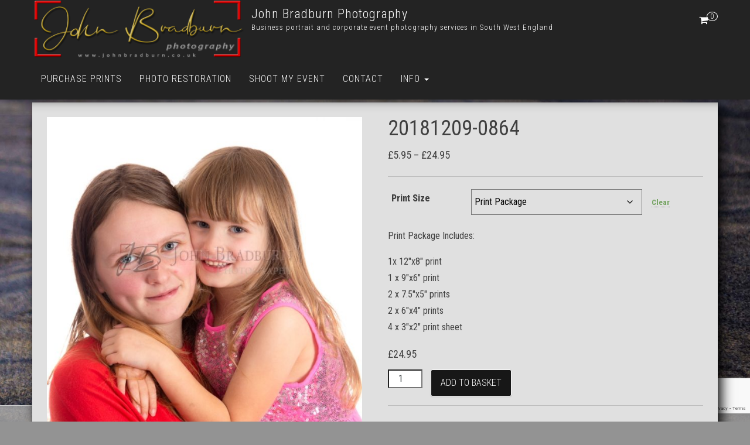

--- FILE ---
content_type: text/html; charset=UTF-8
request_url: https://johnbradburn.photography/purchaseprints/20181209-0864/
body_size: 25398
content:
<!DOCTYPE html>
<html lang="en-GB">
    <head>
        <meta http-equiv="content-type" content="text/html; charset=UTF-8"/>
        <meta http-equiv="X-UA-Compatible" content="IE=edge">
        <meta name="viewport" content="width=device-width, initial-scale=1">
        <link rel="pingback" href="https://johnbradburn.photography/xmlrpc.php"/>
        <title>20181209-0864 &#8211; John Bradburn Photography</title>
<style>#wpadminbar #wp-admin-bar-wccp_free_top_button .ab-icon:before{content:"\f160";color:#02ca02;top:3px}#wpadminbar #wp-admin-bar-wccp_free_top_button .ab-icon{transform:rotate(45deg)}</style>
	<script type="text/javascript">function theChampLoadEvent(e){var t=window.onload;if(typeof window.onload!="function"){window.onload=e}else{window.onload=function(){t();e()}}}</script>
		<script type="text/javascript">var theChampDefaultLang='en_GB',theChampCloseIconPath='https://johnbradburn.photography/wp-content/plugins/super-socializer/images/close.png';</script>
		<script>var theChampSiteUrl='https://johnbradburn.photography',theChampVerified=0,theChampEmailPopup=0,heateorSsMoreSharePopupSearchText='Search';</script>
			<script>var theChampSharingAjaxUrl='https://johnbradburn.photography/wp-admin/admin-ajax.php',heateorSsFbMessengerAPI='https://www.facebook.com/dialog/send?app_id=595489497242932&display=popup&link=%encoded_post_url%&redirect_uri=%encoded_post_url%',heateorSsWhatsappShareAPI='web',heateorSsUrlCountFetched=[],heateorSsSharesText='Shares',heateorSsShareText='Share',theChampPluginIconPath='https://johnbradburn.photography/wp-content/plugins/super-socializer/images/logo.png',theChampSaveSharesLocally=0,theChampHorizontalSharingCountEnable=0,theChampVerticalSharingCountEnable=0,theChampSharingOffset=-10,theChampCounterOffset=0,theChampMobileStickySharingEnabled=1,heateorSsCopyLinkMessage="Link copied.";</script>
			<style type="text/css">.the_champ_button_instagram span.the_champ_svg,a.the_champ_instagram span.the_champ_svg{background:radial-gradient(circle at 30% 107%,#fdf497 0,#fdf497 5%,#fd5949 45%,#d6249f 60%,#285aeb 90%)}.the_champ_horizontal_sharing .the_champ_svg,.heateor_ss_standard_follow_icons_container .the_champ_svg{color:#fff;border-width:0;border-style:solid;border-color:transparent}.the_champ_horizontal_sharing .theChampTCBackground{color:#666}.the_champ_horizontal_sharing span.the_champ_svg:hover,.heateor_ss_standard_follow_icons_container span.the_champ_svg:hover{border-color:transparent}.the_champ_vertical_sharing span.the_champ_svg,.heateor_ss_floating_follow_icons_container span.the_champ_svg{color:#fff;border-width:2px;border-style:solid;border-color:transparent}.the_champ_vertical_sharing .theChampTCBackground{color:#666}.the_champ_vertical_sharing span.the_champ_svg:hover,.heateor_ss_floating_follow_icons_container span.the_champ_svg:hover{border-color:#aaa}@media screen and (max-width:783px){.the_champ_vertical_sharing{display:none!important}}div.heateor_ss_mobile_footer{display:none}@media screen and (max-width:783px){div.the_champ_bottom_sharing div.the_champ_sharing_ul .theChampTCBackground{width:100%!important;background-color:#fff}div.the_champ_bottom_sharing{width:100%!important;left:0!important}div.the_champ_bottom_sharing a{width:33.333333333333%!important;margin:0!important;padding:0!important}div.the_champ_bottom_sharing .the_champ_svg{width:100%!important}div.the_champ_bottom_sharing div.theChampTotalShareCount{font-size:.7em!important;line-height:21px!important}div.the_champ_bottom_sharing div.theChampTotalShareText{font-size:.5em!important;line-height:0!important}div.heateor_ss_mobile_footer{display:block;height:30px}.the_champ_bottom_sharing{padding:0!important;display:block!important;width:auto!important;bottom:-2px!important;top:auto!important}.the_champ_bottom_sharing .the_champ_square_count{line-height:inherit}.the_champ_bottom_sharing .theChampSharingArrow{display:none}.the_champ_bottom_sharing .theChampTCBackground{margin-right:1.1em!important}}</style>
	<meta name='robots' content='max-image-preview:large'/>
<link rel='dns-prefetch' href='//fonts.googleapis.com'/>
<link rel="alternate" type="application/rss+xml" title="John Bradburn Photography &raquo; Feed" href="https://johnbradburn.photography/feed/"/>
<link rel="alternate" type="application/rss+xml" title="John Bradburn Photography &raquo; Comments Feed" href="https://johnbradburn.photography/comments/feed/"/>
<link rel="alternate" title="oEmbed (JSON)" type="application/json+oembed" href="https://johnbradburn.photography/wp-json/oembed/1.0/embed?url=https%3A%2F%2Fjohnbradburn.photography%2Fpurchaseprints%2F20181209-0864%2F"/>
<link rel="alternate" title="oEmbed (XML)" type="text/xml+oembed" href="https://johnbradburn.photography/wp-json/oembed/1.0/embed?url=https%3A%2F%2Fjohnbradburn.photography%2Fpurchaseprints%2F20181209-0864%2F&#038;format=xml"/>
		<!-- This site uses the Google Analytics by MonsterInsights plugin v9.11.1 - Using Analytics tracking - https://www.monsterinsights.com/ -->
		<!-- Note: MonsterInsights is not currently configured on this site. The site owner needs to authenticate with Google Analytics in the MonsterInsights settings panel. -->
					<!-- No tracking code set -->
				<!-- / Google Analytics by MonsterInsights -->
		<style id='wp-img-auto-sizes-contain-inline-css' type='text/css'>img:is([sizes=auto i],[sizes^="auto," i]){contain-intrinsic-size:3000px 1500px}</style>
<link rel='stylesheet' id='font-awesome-css' href='https://johnbradburn.photography/wp-content/plugins/pagination-styler-for-woocommerce/berocket/assets/css/A.font-awesome.min.css,qver=6.9.pagespeed.cf.LCj1TSkcv8.css' type='text/css' media='all'/>
<style id='berocket_pagination_style-css' media='all'>.woocommerce-pagination{display:none!important}.woocommerce-pagination.berocket_pagination{padding:0!important;margin:0!important;float:initial;display:block!important}.woocommerce-pagination.berocket_pagination ul{border-style:solid;overflow:hidden!important;margin:0!important;display:inline-block!important;border-right-style:solid!important}.woocommerce-pagination.berocket_pagination ul li{border-style:solid;display:block!important;overflow:hidden}.woocommerce-pagination.berocket_pagination ul li:first-child{margin-left:0!important;margin-top:0!important}.woocommerce-pagination.berocket_pagination ul li:last-child{margin-right:0!important;margin-bottom:0!important}.woocommerce-pagination.berocket_pagination ul li a,.woocommerce-pagination.berocket_pagination ul li span{margin:0!important;border:0!important;line-height:1!important;text-align:center!important;text-indent:initial}.woocommerce-pagination.berocket_pagination ul li a.next{display:block;margin:0}.woocommerce-pagination.berocket_pagination ul li a.prev{display:block;margin:0}html .woocommerce-pagination.berocket_pagination ul li a.prev:after,html .woocommerce-pagination.berocket_pagination ul li a.next:after,html .woocommerce-pagination.berocket_pagination ul li.prev:after,html .woocommerce-pagination.berocket_pagination ul li.next:after{color:transparent!important;text-align:center;display:none}html .woocommerce-pagination.berocket_pagination ul li a.prev:after,html .woocommerce-pagination.berocket_pagination ul li a.next:after{}</style>
<style id='wp-emoji-styles-inline-css' type='text/css'>img.wp-smiley,img.emoji{display:inline!important;border:none!important;box-shadow:none!important;height:1em!important;width:1em!important;margin:0 .07em!important;vertical-align:-.1em!important;background:none!important;padding:0!important}</style>
<style id='wp-block-library-inline-css' type='text/css'>:root{--wp-block-synced-color:#7a00df;--wp-block-synced-color--rgb:122 , 0 , 223;--wp-bound-block-color:var(--wp-block-synced-color);--wp-editor-canvas-background:#ddd;--wp-admin-theme-color:#007cba;--wp-admin-theme-color--rgb:0 , 124 , 186;--wp-admin-theme-color-darker-10:#006ba1;--wp-admin-theme-color-darker-10--rgb:0 , 107 , 160.5;--wp-admin-theme-color-darker-20:#005a87;--wp-admin-theme-color-darker-20--rgb:0 , 90 , 135;--wp-admin-border-width-focus:2px}@media (min-resolution:192dpi){:root{--wp-admin-border-width-focus:1.5px}}.wp-element-button{cursor:pointer}:root .has-very-light-gray-background-color{background-color:#eee}:root .has-very-dark-gray-background-color{background-color:#313131}:root .has-very-light-gray-color{color:#eee}:root .has-very-dark-gray-color{color:#313131}:root .has-vivid-green-cyan-to-vivid-cyan-blue-gradient-background{background:linear-gradient(135deg,#00d084,#0693e3)}:root .has-purple-crush-gradient-background{background:linear-gradient(135deg,#34e2e4,#4721fb 50%,#ab1dfe)}:root .has-hazy-dawn-gradient-background{background:linear-gradient(135deg,#faaca8,#dad0ec)}:root .has-subdued-olive-gradient-background{background:linear-gradient(135deg,#fafae1,#67a671)}:root .has-atomic-cream-gradient-background{background:linear-gradient(135deg,#fdd79a,#004a59)}:root .has-nightshade-gradient-background{background:linear-gradient(135deg,#330968,#31cdcf)}:root .has-midnight-gradient-background{background:linear-gradient(135deg,#020381,#2874fc)}:root{--wp--preset--font-size--normal:16px;--wp--preset--font-size--huge:42px}.has-regular-font-size{font-size:1em}.has-larger-font-size{font-size:2.625em}.has-normal-font-size{font-size:var(--wp--preset--font-size--normal)}.has-huge-font-size{font-size:var(--wp--preset--font-size--huge)}.has-text-align-center{text-align:center}.has-text-align-left{text-align:left}.has-text-align-right{text-align:right}.has-fit-text{white-space:nowrap!important}#end-resizable-editor-section{display:none}.aligncenter{clear:both}.items-justified-left{justify-content:flex-start}.items-justified-center{justify-content:center}.items-justified-right{justify-content:flex-end}.items-justified-space-between{justify-content:space-between}.screen-reader-text{border:0;clip-path:inset(50%);height:1px;margin:-1px;overflow:hidden;padding:0;position:absolute;width:1px;word-wrap:normal!important}.screen-reader-text:focus{background-color:#ddd;clip-path:none;color:#444;display:block;font-size:1em;height:auto;left:5px;line-height:normal;padding:15px 23px 14px;text-decoration:none;top:5px;width:auto;z-index:100000}html :where(.has-border-color){border-style:solid}html :where([style*=border-top-color]){border-top-style:solid}html :where([style*=border-right-color]){border-right-style:solid}html :where([style*=border-bottom-color]){border-bottom-style:solid}html :where([style*=border-left-color]){border-left-style:solid}html :where([style*=border-width]){border-style:solid}html :where([style*=border-top-width]){border-top-style:solid}html :where([style*=border-right-width]){border-right-style:solid}html :where([style*=border-bottom-width]){border-bottom-style:solid}html :where([style*=border-left-width]){border-left-style:solid}html :where(img[class*=wp-image-]){height:auto;max-width:100%}:where(figure){margin:0 0 1em}html :where(.is-position-sticky){--wp-admin--admin-bar--position-offset:var(--wp-admin--admin-bar--height,0)}@media screen and (max-width:600px){html :where(.is-position-sticky){--wp-admin--admin-bar--position-offset:0}}</style><style id='global-styles-inline-css' type='text/css'>:root{--wp--preset--aspect-ratio--square:1;--wp--preset--aspect-ratio--4-3: 4/3;--wp--preset--aspect-ratio--3-4: 3/4;--wp--preset--aspect-ratio--3-2: 3/2;--wp--preset--aspect-ratio--2-3: 2/3;--wp--preset--aspect-ratio--16-9: 16/9;--wp--preset--aspect-ratio--9-16: 9/16;--wp--preset--color--black:#000;--wp--preset--color--cyan-bluish-gray:#abb8c3;--wp--preset--color--white:#fff;--wp--preset--color--pale-pink:#f78da7;--wp--preset--color--vivid-red:#cf2e2e;--wp--preset--color--luminous-vivid-orange:#ff6900;--wp--preset--color--luminous-vivid-amber:#fcb900;--wp--preset--color--light-green-cyan:#7bdcb5;--wp--preset--color--vivid-green-cyan:#00d084;--wp--preset--color--pale-cyan-blue:#8ed1fc;--wp--preset--color--vivid-cyan-blue:#0693e3;--wp--preset--color--vivid-purple:#9b51e0;--wp--preset--gradient--vivid-cyan-blue-to-vivid-purple:linear-gradient(135deg,#0693e3 0%,#9b51e0 100%);--wp--preset--gradient--light-green-cyan-to-vivid-green-cyan:linear-gradient(135deg,#7adcb4 0%,#00d082 100%);--wp--preset--gradient--luminous-vivid-amber-to-luminous-vivid-orange:linear-gradient(135deg,#fcb900 0%,#ff6900 100%);--wp--preset--gradient--luminous-vivid-orange-to-vivid-red:linear-gradient(135deg,#ff6900 0%,#cf2e2e 100%);--wp--preset--gradient--very-light-gray-to-cyan-bluish-gray:linear-gradient(135deg,#eee 0%,#a9b8c3 100%);--wp--preset--gradient--cool-to-warm-spectrum:linear-gradient(135deg,#4aeadc 0%,#9778d1 20%,#cf2aba 40%,#ee2c82 60%,#fb6962 80%,#fef84c 100%);--wp--preset--gradient--blush-light-purple:linear-gradient(135deg,#ffceec 0%,#9896f0 100%);--wp--preset--gradient--blush-bordeaux:linear-gradient(135deg,#fecda5 0%,#fe2d2d 50%,#6b003e 100%);--wp--preset--gradient--luminous-dusk:linear-gradient(135deg,#ffcb70 0%,#c751c0 50%,#4158d0 100%);--wp--preset--gradient--pale-ocean:linear-gradient(135deg,#fff5cb 0%,#b6e3d4 50%,#33a7b5 100%);--wp--preset--gradient--electric-grass:linear-gradient(135deg,#caf880 0%,#71ce7e 100%);--wp--preset--gradient--midnight:linear-gradient(135deg,#020381 0%,#2874fc 100%);--wp--preset--font-size--small:13px;--wp--preset--font-size--medium:20px;--wp--preset--font-size--large:36px;--wp--preset--font-size--x-large:42px;--wp--preset--spacing--20:.44rem;--wp--preset--spacing--30:.67rem;--wp--preset--spacing--40:1rem;--wp--preset--spacing--50:1.5rem;--wp--preset--spacing--60:2.25rem;--wp--preset--spacing--70:3.38rem;--wp--preset--spacing--80:5.06rem;--wp--preset--shadow--natural:6px 6px 9px rgba(0,0,0,.2);--wp--preset--shadow--deep:12px 12px 50px rgba(0,0,0,.4);--wp--preset--shadow--sharp:6px 6px 0 rgba(0,0,0,.2);--wp--preset--shadow--outlined:6px 6px 0 -3px #fff , 6px 6px #000;--wp--preset--shadow--crisp:6px 6px 0 #000}:where(.is-layout-flex){gap:.5em}:where(.is-layout-grid){gap:.5em}body .is-layout-flex{display:flex}.is-layout-flex{flex-wrap:wrap;align-items:center}.is-layout-flex > :is(*, div){margin:0}body .is-layout-grid{display:grid}.is-layout-grid > :is(*, div){margin:0}:where(.wp-block-columns.is-layout-flex){gap:2em}:where(.wp-block-columns.is-layout-grid){gap:2em}:where(.wp-block-post-template.is-layout-flex){gap:1.25em}:where(.wp-block-post-template.is-layout-grid){gap:1.25em}.has-black-color{color:var(--wp--preset--color--black)!important}.has-cyan-bluish-gray-color{color:var(--wp--preset--color--cyan-bluish-gray)!important}.has-white-color{color:var(--wp--preset--color--white)!important}.has-pale-pink-color{color:var(--wp--preset--color--pale-pink)!important}.has-vivid-red-color{color:var(--wp--preset--color--vivid-red)!important}.has-luminous-vivid-orange-color{color:var(--wp--preset--color--luminous-vivid-orange)!important}.has-luminous-vivid-amber-color{color:var(--wp--preset--color--luminous-vivid-amber)!important}.has-light-green-cyan-color{color:var(--wp--preset--color--light-green-cyan)!important}.has-vivid-green-cyan-color{color:var(--wp--preset--color--vivid-green-cyan)!important}.has-pale-cyan-blue-color{color:var(--wp--preset--color--pale-cyan-blue)!important}.has-vivid-cyan-blue-color{color:var(--wp--preset--color--vivid-cyan-blue)!important}.has-vivid-purple-color{color:var(--wp--preset--color--vivid-purple)!important}.has-black-background-color{background-color:var(--wp--preset--color--black)!important}.has-cyan-bluish-gray-background-color{background-color:var(--wp--preset--color--cyan-bluish-gray)!important}.has-white-background-color{background-color:var(--wp--preset--color--white)!important}.has-pale-pink-background-color{background-color:var(--wp--preset--color--pale-pink)!important}.has-vivid-red-background-color{background-color:var(--wp--preset--color--vivid-red)!important}.has-luminous-vivid-orange-background-color{background-color:var(--wp--preset--color--luminous-vivid-orange)!important}.has-luminous-vivid-amber-background-color{background-color:var(--wp--preset--color--luminous-vivid-amber)!important}.has-light-green-cyan-background-color{background-color:var(--wp--preset--color--light-green-cyan)!important}.has-vivid-green-cyan-background-color{background-color:var(--wp--preset--color--vivid-green-cyan)!important}.has-pale-cyan-blue-background-color{background-color:var(--wp--preset--color--pale-cyan-blue)!important}.has-vivid-cyan-blue-background-color{background-color:var(--wp--preset--color--vivid-cyan-blue)!important}.has-vivid-purple-background-color{background-color:var(--wp--preset--color--vivid-purple)!important}.has-black-border-color{border-color:var(--wp--preset--color--black)!important}.has-cyan-bluish-gray-border-color{border-color:var(--wp--preset--color--cyan-bluish-gray)!important}.has-white-border-color{border-color:var(--wp--preset--color--white)!important}.has-pale-pink-border-color{border-color:var(--wp--preset--color--pale-pink)!important}.has-vivid-red-border-color{border-color:var(--wp--preset--color--vivid-red)!important}.has-luminous-vivid-orange-border-color{border-color:var(--wp--preset--color--luminous-vivid-orange)!important}.has-luminous-vivid-amber-border-color{border-color:var(--wp--preset--color--luminous-vivid-amber)!important}.has-light-green-cyan-border-color{border-color:var(--wp--preset--color--light-green-cyan)!important}.has-vivid-green-cyan-border-color{border-color:var(--wp--preset--color--vivid-green-cyan)!important}.has-pale-cyan-blue-border-color{border-color:var(--wp--preset--color--pale-cyan-blue)!important}.has-vivid-cyan-blue-border-color{border-color:var(--wp--preset--color--vivid-cyan-blue)!important}.has-vivid-purple-border-color{border-color:var(--wp--preset--color--vivid-purple)!important}.has-vivid-cyan-blue-to-vivid-purple-gradient-background{background:var(--wp--preset--gradient--vivid-cyan-blue-to-vivid-purple)!important}.has-light-green-cyan-to-vivid-green-cyan-gradient-background{background:var(--wp--preset--gradient--light-green-cyan-to-vivid-green-cyan)!important}.has-luminous-vivid-amber-to-luminous-vivid-orange-gradient-background{background:var(--wp--preset--gradient--luminous-vivid-amber-to-luminous-vivid-orange)!important}.has-luminous-vivid-orange-to-vivid-red-gradient-background{background:var(--wp--preset--gradient--luminous-vivid-orange-to-vivid-red)!important}.has-very-light-gray-to-cyan-bluish-gray-gradient-background{background:var(--wp--preset--gradient--very-light-gray-to-cyan-bluish-gray)!important}.has-cool-to-warm-spectrum-gradient-background{background:var(--wp--preset--gradient--cool-to-warm-spectrum)!important}.has-blush-light-purple-gradient-background{background:var(--wp--preset--gradient--blush-light-purple)!important}.has-blush-bordeaux-gradient-background{background:var(--wp--preset--gradient--blush-bordeaux)!important}.has-luminous-dusk-gradient-background{background:var(--wp--preset--gradient--luminous-dusk)!important}.has-pale-ocean-gradient-background{background:var(--wp--preset--gradient--pale-ocean)!important}.has-electric-grass-gradient-background{background:var(--wp--preset--gradient--electric-grass)!important}.has-midnight-gradient-background{background:var(--wp--preset--gradient--midnight)!important}.has-small-font-size{font-size:var(--wp--preset--font-size--small)!important}.has-medium-font-size{font-size:var(--wp--preset--font-size--medium)!important}.has-large-font-size{font-size:var(--wp--preset--font-size--large)!important}.has-x-large-font-size{font-size:var(--wp--preset--font-size--x-large)!important}</style>

<style id='classic-theme-styles-inline-css' type='text/css'>.wp-block-button__link{color:#fff;background-color:#32373c;border-radius:9999px;box-shadow:none;text-decoration:none;padding:calc(.667em + 2px) calc(1.333em + 2px);font-size:1.125em}.wp-block-file__button{background:#32373c;color:#fff;text-decoration:none}</style>
<link rel='stylesheet' id='wp-components-css' href='https://johnbradburn.photography/wp-includes/css/dist/components/style.min.css,qver=6.9.pagespeed.ce.D0KDG62_wj.css' type='text/css' media='all'/>
<style id='wp-preferences-css' media='all'>.preference-base-option+.preference-base-option{margin-top:16px}@media (min-width:600px){.preferences-modal{height:calc(100% - 128px);width:calc(100% - 32px)}}@media (min-width:782px){.preferences-modal{width:750px}}@media (min-width:960px){.preferences-modal{height:70%}}@media (max-width:781px){.preferences-modal .components-modal__content{padding:0}}.preferences__tabs-tablist{left:16px;position:absolute!important;top:88px;width:160px}.preferences__tabs-tabpanel{margin-left:160px;padding-left:24px}@media (max-width:781px){.preferences__provider{height:100%}}.preferences-modal__section{border:0;margin:0 0 2.5rem;padding:0}.preferences-modal__section:last-child{margin:0}.preferences-modal__section-legend{margin-bottom:8px}.preferences-modal__section-title{font-size:.9rem;font-weight:600;margin-top:0}.preferences-modal__section-description{color:#757575;font-size:12px;font-style:normal;margin:-8px 0 8px}.preferences-modal__section:has(.preferences-modal__section-content:empty){display:none}</style>
<link rel='stylesheet' id='wp-block-editor-css' href='https://johnbradburn.photography/wp-includes/css/dist/block-editor/style.min.css,qver=6.9.pagespeed.ce.ezzoqN-y6a.css' type='text/css' media='all'/>
<link rel='stylesheet' id='popup-maker-block-library-style-css' href='https://johnbradburn.photography/wp-content/plugins/popup-maker/dist/packages/block-library-style.css,qver=dbea705cfafe089d65f1.pagespeed.ce.mWMXbvYTfs.css' type='text/css' media='all'/>
<link rel='stylesheet' id='dnd-upload-cf7-css' href='https://johnbradburn.photography/wp-content/plugins/drag-and-drop-multiple-file-upload-contact-form-7/assets/css/A.dnd-upload-cf7.css,qver=1.3.9.3.pagespeed.cf.waDJqoPFCr.css' type='text/css' media='all'/>
<link rel='stylesheet' id='contact-form-7-css' href='https://johnbradburn.photography/wp-content/plugins/contact-form-7/includes/css/A.styles.css,qver=6.1.4.pagespeed.cf.bY4dTi-wnh.css' type='text/css' media='all'/>
<link rel='stylesheet' id='bwg_fonts-css' href='https://johnbradburn.photography/wp-content/plugins/photo-gallery/css/bwg-fonts/A.fonts.css,qver=0.0.1.pagespeed.cf.49hMA8diQG.css' type='text/css' media='all'/>
<link rel='stylesheet' id='sumoselect-css' href='https://johnbradburn.photography/wp-content/plugins/photo-gallery/css/sumoselect.min.css,qver=3.4.6.pagespeed.ce.hMvAWA7w08.css' type='text/css' media='all'/>
<link rel='stylesheet' id='mCustomScrollbar-css' href='https://johnbradburn.photography/wp-content/plugins/photo-gallery/css/jquery.mCustomScrollbar.min.css,qver=3.1.5.pagespeed.ce.OL0DY0LTK9.css' type='text/css' media='all'/>
<link rel='stylesheet' id='bwg_googlefonts-css' href='https://fonts.googleapis.com/css?family=Ubuntu&#038;subset=greek,latin,greek-ext,vietnamese,cyrillic-ext,latin-ext,cyrillic' type='text/css' media='all'/>
<link rel='stylesheet' id='bwg_frontend-css' href='https://johnbradburn.photography/wp-content/plugins/photo-gallery/css/A.styles.min.css,qver=1.8.35.pagespeed.cf.0MCLwXIeQp.css' type='text/css' media='all'/>
<link rel='stylesheet' id='twenty20-css' href='https://johnbradburn.photography/wp-content/plugins/twenty20/assets/css/A.twenty20.css,qver=2.0.4.pagespeed.cf.JCECvBd5yg.css' type='text/css' media='all'/>
<style id='wpmenucart-icons-css' media='all'>.wpmenucart-icon-shopping-cart-0:before{font-family:WPMenuCart;speak:none;font-style:normal;font-weight:400;display:inline;width:auto;height:auto;line-height:normal;text-decoration:inherit;-webkit-font-smoothing:antialiased;vertical-align:baseline;background-image:none;background-position:0 0;background-repeat:repeat;margin-top:0;margin-right:.25em}.wpmenucart-icon-shopping-cart-0:before{content:"\f07a"}</style>
<style id='wpmenucart-icons-inline-css' type='text/css'>@font-face{font-family:WPMenuCart;src:url(https://johnbradburn.photography/wp-content/plugins/woocommerce-menu-bar-cart/assets/fonts/WPMenuCart.eot);src:url(https://johnbradburn.photography/wp-content/plugins/woocommerce-menu-bar-cart/assets/fonts/WPMenuCart.eot?#iefix) format('embedded-opentype') , url(https://johnbradburn.photography/wp-content/plugins/woocommerce-menu-bar-cart/assets/fonts/WPMenuCart.woff2) format('woff2') , url(https://johnbradburn.photography/wp-content/plugins/woocommerce-menu-bar-cart/assets/fonts/WPMenuCart.woff) format('woff') , url(https://johnbradburn.photography/wp-content/plugins/woocommerce-menu-bar-cart/assets/fonts/WPMenuCart.ttf) format('truetype') , url(https://johnbradburn.photography/wp-content/plugins/woocommerce-menu-bar-cart/assets/fonts/WPMenuCart.svg#WPMenuCart) format('svg');font-weight:400;font-style:normal;font-display:swap}</style>
<style id='wpmenucart-css' media='all'>.empty-wpmenucart,.hidden-wpmenucart{display:none!important}.cartcontents+.amount:before{content:'-';margin:0 .25em}.wpmenucart-display-right{float:right!important}.wpmenucart-display-left{float:left!important}.wpmenucart-icon-shopping-cart{background-image:none;vertical-align:inherit}.wpmenucart-thumbnail img{width:32px;height:auto;margin-right:8px;box-shadow:0 1px 2px 0 rgba(0,0,0,.3);-webkit-box-shadow:0 1px 2px 0 rgba(0,0,0,.3);-moz-box-shadow:0 1px 2px 0 rgba(0,0,0,.3)}.wpmenucart-submenu-item a{overflow:hidden;white-space:nowrap!important}.wpmenucart-order-item-info,.wpmenucart-thumbnail{display:inline-block;vertical-align:middle}.wpmenucart-product-name,.wpmenucart-product-quantity-price{display:block}.wpmenucart .clearfix:after{content:".";display:block;height:0;clear:both;visibility:hidden}.wpmenucart .clearfix{display:inline-block}* html .wpmenucart .clearfix{height:1%}.wpmenucart .clearfix{display:block}li.wpmenucartli a.wpmenucart-contents span{display:inline-block!important}</style>
<link rel='stylesheet' id='woocommerce-layout-css' href='https://johnbradburn.photography/wp-content/plugins/woocommerce/assets/css/woocommerce-layout.css,qver=10.4.3.pagespeed.ce.6Y9SecrK74.css' type='text/css' media='all'/>
<link rel='stylesheet' id='woocommerce-smallscreen-css' href='https://johnbradburn.photography/wp-content/plugins/woocommerce/assets/css/woocommerce-smallscreen.css,qver=10.4.3.pagespeed.ce.WdJmwOpYCq.css' type='text/css' media='only screen and (max-width: 768px)'/>
<link rel='stylesheet' id='woocommerce-general-css' href='https://johnbradburn.photography/wp-content/plugins/woocommerce/assets/css/woocommerce.css,qver=10.4.3.pagespeed.ce.Clz6FaHDvO.css' type='text/css' media='all'/>
<style id='woocommerce-inline-inline-css' type='text/css'>.woocommerce form .form-row .required{visibility:visible}</style>
<link rel='stylesheet' id='bootstrap-css' href='https://johnbradburn.photography/wp-content/themes/bulk/css/A.bootstrap.css,qver=3.3.7.pagespeed.cf._h_5iRqSb1.css' type='text/css' media='all'/>
<link rel='stylesheet' id='bulk-stylesheet-css' href='https://johnbradburn.photography/wp-content/themes/bulk/A.style.css,qver=6.9.pagespeed.cf.jJqH7mlG5N.css' type='text/css' media='all'/>
<link rel='stylesheet' id='bulk-shop-style-css' href='https://johnbradburn.photography/wp-content/themes/JB-shop/A.style.css,qver=6.9.pagespeed.cf.UYB35vyoZh.css' type='text/css' media='all'/>
<link rel='stylesheet' id='bulk-fonts-css' href='https://fonts.googleapis.com/css?family=Roboto+Condensed%3A300%2C300i%2C400%2C400i%2C600%2C600i%2C800%2C800i&#038;subset=latin%2Clatin-ext' type='text/css' media='all'/>
<link rel='stylesheet' id='the_champ_frontend_css-css' href='https://johnbradburn.photography/wp-content/plugins/super-socializer/css/A.front.css,qver=7.14.5.pagespeed.cf.ZxTUt4nX6N.css' type='text/css' media='all'/>
<script type="text/javascript" src="https://johnbradburn.photography/wp-includes/js/jquery/jquery.min.js,qver=3.7.1.pagespeed.jm.PoWN7KAtLT.js" id="jquery-core-js"></script>
<script src="https://johnbradburn.photography/wp-includes,_js,_jquery,_jquery-migrate.min.js,qver==3.4.1+wp-content,_plugins,_pagination-styler-for-woocommerce,_js,_pagination_styler.js,qver==3.6.1.1.pagespeed.jc.UKG3Uj-oQB.js"></script><script>eval(mod_pagespeed_VBSQFfAYzw);</script>
<script>eval(mod_pagespeed_QtvlngjyK0);</script>
<script type="text/javascript" id="image-watermark-no-right-click-js-before">//<![CDATA[
var iwArgsNoRightClick={"rightclick":"Y","draganddrop":"Y","devtools":"Y","enableToast":"Y","toastMessage":"This content is protected"};
//]]></script>
<script src="https://johnbradburn.photography/wp-content/plugins/image-watermark,_js,_no-right-click.js,qver==2.0.4+photo-gallery,_js,_jquery.lazy.min.js,qver==1.8.35.pagespeed.jc.H_rZWOiwot.js"></script><script>eval(mod_pagespeed_AdbuyUg3e9);</script>
<script>eval(mod_pagespeed_wMg3OPHqms);</script>
<script type="text/javascript" src="https://johnbradburn.photography/wp-content/plugins/photo-gallery/js/jquery.sumoselect.min.js,qver=3.4.6.pagespeed.jm.kliyCfPQtR.js" id="sumoselect-js"></script>
<script src="https://johnbradburn.photography/wp-content/plugins/photo-gallery/js/tocca.min.js,qver==2.0.9+jquery.mCustomScrollbar.concat.min.js,qver==3.1.5+jquery.fullscreen.min.js,qver==0.6.0.pagespeed.jc.4G8FgYoL0v.js"></script><script>eval(mod_pagespeed_SCnqz6UWBw);</script>
<script>eval(mod_pagespeed_0FT12UB2RO);</script>
<script>eval(mod_pagespeed_Vz98pL81NY);</script>
<script type="text/javascript" id="bwg_frontend-js-extra">//<![CDATA[
var bwg_objectsL10n={"bwg_field_required":"field is required.","bwg_mail_validation":"This is not a valid email address.","bwg_search_result":"There are no images matching your search.","bwg_select_tag":"Select Tag","bwg_order_by":"Order By","bwg_search":"Search","bwg_show_ecommerce":"Show Ecommerce","bwg_hide_ecommerce":"Hide Ecommerce","bwg_show_comments":"Show Comments","bwg_hide_comments":"Hide Comments","bwg_restore":"Restore","bwg_maximize":"Maximise","bwg_fullscreen":"Fullscreen","bwg_exit_fullscreen":"Exit Fullscreen","bwg_search_tag":"SEARCH...","bwg_tag_no_match":"No tags found","bwg_all_tags_selected":"All tags selected","bwg_tags_selected":"tags selected","play":"Play","pause":"Pause","is_pro":"","bwg_play":"Play","bwg_pause":"Pause","bwg_hide_info":"Hide info","bwg_show_info":"Show info","bwg_hide_rating":"Hide rating","bwg_show_rating":"Show rating","ok":"Ok","cancel":"Cancel","select_all":"Select all","lazy_load":"1","lazy_loader":"https://johnbradburn.photography/wp-content/plugins/photo-gallery/images/ajax_loader.png","front_ajax":"0","bwg_tag_see_all":"see all tags","bwg_tag_see_less":"see less tags"};
//]]></script>
<script type="text/javascript" src="https://johnbradburn.photography/wp-content/plugins/photo-gallery/js/scripts.min.js,qver=1.8.35.pagespeed.ce.D85sMdoQO8.js" id="bwg_frontend-js"></script>
<script type="text/javascript" src="https://johnbradburn.photography/wp-content/plugins/woocommerce/assets/js/jquery-blockui/jquery.blockUI.min.js,qver=2.7.0-wc.10.4.3.pagespeed.jm.7mW3IicG32.js" id="wc-jquery-blockui-js" defer="defer" data-wp-strategy="defer"></script>
<script type="text/javascript" id="wc-add-to-cart-js-extra">//<![CDATA[
var wc_add_to_cart_params={"ajax_url":"/wp-admin/admin-ajax.php","wc_ajax_url":"/?wc-ajax=%%endpoint%%","i18n_view_cart":"View basket","cart_url":"https://johnbradburn.photography/cart-2/","is_cart":"","cart_redirect_after_add":"no"};
//]]></script>
<script type="text/javascript" src="https://johnbradburn.photography/wp-content/plugins/woocommerce/assets/js/frontend/add-to-cart.min.js,qver=10.4.3.pagespeed.ce.1oQ_qbbf0c.js" id="wc-add-to-cart-js" defer="defer" data-wp-strategy="defer"></script>
<script type="text/javascript" id="wc-single-product-js-extra">//<![CDATA[
var wc_single_product_params={"i18n_required_rating_text":"Please select a rating","i18n_rating_options":["1 of 5 stars","2 of 5 stars","3 of 5 stars","4 of 5 stars","5 of 5 stars"],"i18n_product_gallery_trigger_text":"View full-screen image gallery","review_rating_required":"no","flexslider":{"rtl":false,"animation":"slide","smoothHeight":true,"directionNav":false,"controlNav":"thumbnails","slideshow":false,"animationSpeed":500,"animationLoop":false,"allowOneSlide":false},"zoom_enabled":"","zoom_options":[],"photoswipe_enabled":"","photoswipe_options":{"shareEl":false,"closeOnScroll":false,"history":false,"hideAnimationDuration":0,"showAnimationDuration":0},"flexslider_enabled":""};
//]]></script>
<script type="text/javascript" src="https://johnbradburn.photography/wp-content/plugins/woocommerce/assets/js/frontend/single-product.min.js,qver=10.4.3.pagespeed.ce.j7oz_g6ov-.js" id="wc-single-product-js" defer="defer" data-wp-strategy="defer"></script>
<script type="text/javascript" id="wc-js-cookie-js" defer="defer" data-wp-strategy="defer">//<![CDATA[
!function(e,t){"object"==typeof exports&&"undefined"!=typeof module?module.exports=t():"function"==typeof define&&define.amd?define(t):(e="undefined"!=typeof globalThis?globalThis:e||self,function(){var n=e.Cookies,o=e.Cookies=t();o.noConflict=function(){return e.Cookies=n,o}}())}(this,function(){"use strict";function e(e){for(var t=1;t<arguments.length;t++){var n=arguments[t];for(var o in n)e[o]=n[o]}return e}return function t(n,o){function r(t,r,i){if("undefined"!=typeof document){"number"==typeof(i=e({},o,i)).expires&&(i.expires=new Date(Date.now()+864e5*i.expires)),i.expires&&(i.expires=i.expires.toUTCString()),t=encodeURIComponent(t).replace(/%(2[346B]|5E|60|7C)/g,decodeURIComponent).replace(/[()]/g,escape);var c="";for(var u in i)i[u]&&(c+="; "+u,!0!==i[u]&&(c+="="+i[u].split(";")[0]));return document.cookie=t+"="+n.write(r,t)+c}}return Object.create({set:r,get:function(e){if("undefined"!=typeof document&&(!arguments.length||e)){for(var t=document.cookie?document.cookie.split("; "):[],o={},r=0;r<t.length;r++){var i=t[r].split("="),c=i.slice(1).join("=");try{var u=decodeURIComponent(i[0]);if(o[u]=n.read(c,u),e===u)break}catch(f){}}return e?o[e]:o}},remove:function(t,n){r(t,"",e({},n,{expires:-1}))},withAttributes:function(n){return t(this.converter,e({},this.attributes,n))},withConverter:function(n){return t(e({},this.converter,n),this.attributes)}},{attributes:{value:Object.freeze(o)},converter:{value:Object.freeze(n)}})}({read:function(e){return'"'===e[0]&&(e=e.slice(1,-1)),e.replace(/(%[\dA-F]{2})+/gi,decodeURIComponent)},write:function(e){return encodeURIComponent(e).replace(/%(2[346BF]|3[AC-F]|40|5[BDE]|60|7[BCD])/g,decodeURIComponent)}},{path:"/"})});
//]]></script>
<script type="text/javascript" id="woocommerce-js-extra">//<![CDATA[
var woocommerce_params={"ajax_url":"/wp-admin/admin-ajax.php","wc_ajax_url":"/?wc-ajax=%%endpoint%%","i18n_password_show":"Show password","i18n_password_hide":"Hide password"};
//]]></script>
<script type="text/javascript" src="https://johnbradburn.photography/wp-content/plugins/woocommerce/assets/js/frontend/woocommerce.min.js,qver=10.4.3.pagespeed.ce.q_S7KCxlg2.js" id="woocommerce-js" defer="defer" data-wp-strategy="defer"></script>
<script type="text/javascript" id="the_champ_ss_general_scripts-js">//<![CDATA[
function theChampPopup(e){window.open(e,"_blank","height=420,width=620,left=390,top=105,resizable,scrollbars,toolbar=0,personalbar=0,menubar=no,location=no,directories=no,status")}function theChampStrReplace(e,t,n){for(var r=0;r<e.length;r++){n=n.replace(new RegExp(e[r],"g"),t[r])}return n}function theChampCallAjax(e){if(typeof jQuery!="undefined"){e()}else{theChampGetScript("https://code.jquery.com/jquery-latest.min.js",e)}}function theChampGetScript(e,t){var n=document.createElement("script");n.src=e;var r=document.getElementsByTagName("head")[0],i=false;n.onload=n.onreadystatechange=function(){if(!i&&(!this.readyState||this.readyState=="loaded"||this.readyState=="complete")){i=true;t();n.onload=n.onreadystatechange=null;r.removeChild(n)}};r.appendChild(n)}function theChampGetElementsByClass(e,t){if(e.getElementsByClassName){return e.getElementsByClassName(t)}else{return function(e,t){if(t==null){t=document}var n=[],r=t.getElementsByTagName("*"),i=r.length,s=new RegExp("(^|\\s)"+e+"(\\s|$)"),o,u;for(o=0,u=0;o<i;o++){if(s.test(r[o].className)){n[u]=r[o];u++}}return n}(t,e)}}if(typeof String.prototype.trim!=="function"){String.prototype.trim=function(){return this.replace(/^\s+|\s+$/g,"")}}function theChampGetCookie(e){for(var t=e+"=",a=document.cookie.split(";"),h=0;h<a.length;h++){for(var i=a[h];" "==i.charAt(0);)i=i.substring(1,i.length);if(0==i.indexOf(t))return i.substring(t.length,i.length)}return null}
//]]></script>
<script type="text/javascript" src="https://johnbradburn.photography/wp-content/plugins/super-socializer/js/front/sharing/sharing.js,qver=7.14.5.pagespeed.jm.l1--fno439.js" id="the_champ_share_counts-js"></script>
<link rel="https://api.w.org/" href="https://johnbradburn.photography/wp-json/"/><link rel="alternate" title="JSON" type="application/json" href="https://johnbradburn.photography/wp-json/wp/v2/product/25094"/><link rel="EditURI" type="application/rsd+xml" title="RSD" href="https://johnbradburn.photography/xmlrpc.php?rsd"/>
<meta name="generator" content="WordPress 6.9"/>
<meta name="generator" content="WooCommerce 10.4.3"/>
<link rel="canonical" href="https://johnbradburn.photography/purchaseprints/20181209-0864/"/>
<link rel='shortlink' href='https://johnbradburn.photography/?p=25094'/>
<style>.woocommerce-pagination.berocket_pagination{text-align:center!important;clear:both}.woocommerce-pagination.berocket_pagination ul{border-color:#d3ced2!important;border-top-width:1px!important;border-bottom-width:1px!important;border-left-width:1px!important;border-right-width:0!important;padding-top:0!important;padding-bottom:0!important;padding-left:0!important;padding-right:0!important;border-top-left-radius:0!important;border-top-right-radius:0!important;border-bottom-right-radius:0!important;border-bottom-left-radius:0!important;border-style:solid!important}.woocommerce-pagination.berocket_pagination ul li{border-color:#d3ced2!important;border-top-width:0!important;border-bottom-width:0!important;border-left-width:0!important;border-right-width:1px!important;border-top-left-radius:0!important;border-top-right-radius:0!important;border-bottom-right-radius:0!important;border-bottom-left-radius:0!important;margin-top:0!important;margin-bottom:0!important;margin-left:0!important;margin-right:0!important;float:left!important;border-style:solid!important}.woocommerce-pagination.berocket_pagination ul li:hover{border-color:#d3ced2!important}.woocommerce-pagination.berocket_pagination ul li>a,.woocommerce-pagination.berocket_pagination ul li>span{color:#333!important;padding-top:10px!important;padding-bottom:10px!important;padding-left:10px!important;padding-right:10px!important}.woocommerce-pagination.berocket_pagination ul li>a:hover,.woocommerce-pagination.berocket_pagination ul li>span.current{color:#8a7e88!important;background-color:#ebe9eb!important}</style><script id="wpcp_disable_selection" type="text/javascript">
var image_save_msg='You are not allowed to save images!';
	var no_menu_msg='Context Menu disabled!';
	var smessage = "Content is protected !!";

function disableEnterKey(e)
{
	var elemtype = e.target.tagName;
	
	elemtype = elemtype.toUpperCase();
	
	if (elemtype == "TEXT" || elemtype == "TEXTAREA" || elemtype == "INPUT" || elemtype == "PASSWORD" || elemtype == "SELECT" || elemtype == "OPTION" || elemtype == "EMBED")
	{
		elemtype = 'TEXT';
	}
	
	if (e.ctrlKey){
     var key;
     if(window.event)
          key = window.event.keyCode;     //IE
     else
          key = e.which;     //firefox (97)
    //if (key != 17) alert(key);
     if (elemtype!= 'TEXT' && (key == 97 || key == 65 || key == 67 || key == 99 || key == 88 || key == 120 || key == 26 || key == 85  || key == 86 || key == 83 || key == 43 || key == 73))
     {
		if(wccp_free_iscontenteditable(e)) return true;
		show_wpcp_message('You are not allowed to copy content or view source');
		return false;
     }else
     	return true;
     }
}


/*For contenteditable tags*/
function wccp_free_iscontenteditable(e)
{
	var e = e || window.event; // also there is no e.target property in IE. instead IE uses window.event.srcElement
  	
	var target = e.target || e.srcElement;

	var elemtype = e.target.nodeName;
	
	elemtype = elemtype.toUpperCase();
	
	var iscontenteditable = "false";
		
	if(typeof target.getAttribute!="undefined" ) iscontenteditable = target.getAttribute("contenteditable"); // Return true or false as string
	
	var iscontenteditable2 = false;
	
	if(typeof target.isContentEditable!="undefined" ) iscontenteditable2 = target.isContentEditable; // Return true or false as boolean

	if(target.parentElement.isContentEditable) iscontenteditable2 = true;
	
	if (iscontenteditable == "true" || iscontenteditable2 == true)
	{
		if(typeof target.style!="undefined" ) target.style.cursor = "text";
		
		return true;
	}
}

////////////////////////////////////
function disable_copy(e)
{	
	var e = e || window.event; // also there is no e.target property in IE. instead IE uses window.event.srcElement
	
	var elemtype = e.target.tagName;
	
	elemtype = elemtype.toUpperCase();
	
	if (elemtype == "TEXT" || elemtype == "TEXTAREA" || elemtype == "INPUT" || elemtype == "PASSWORD" || elemtype == "SELECT" || elemtype == "OPTION" || elemtype == "EMBED")
	{
		elemtype = 'TEXT';
	}
	
	if(wccp_free_iscontenteditable(e)) return true;
	
	var isSafari = /Safari/.test(navigator.userAgent) && /Apple Computer/.test(navigator.vendor);
	
	var checker_IMG = '';
	if (elemtype == "IMG" && checker_IMG == 'checked' && e.detail >= 2) {show_wpcp_message(alertMsg_IMG);return false;}
	if (elemtype != "TEXT")
	{
		if (smessage !== "" && e.detail == 2)
			show_wpcp_message(smessage);
		
		if (isSafari)
			return true;
		else
			return false;
	}	
}

//////////////////////////////////////////
function disable_copy_ie()
{
	var e = e || window.event;
	var elemtype = window.event.srcElement.nodeName;
	elemtype = elemtype.toUpperCase();
	if(wccp_free_iscontenteditable(e)) return true;
	if (elemtype == "IMG") {show_wpcp_message(alertMsg_IMG);return false;}
	if (elemtype != "TEXT" && elemtype != "TEXTAREA" && elemtype != "INPUT" && elemtype != "PASSWORD" && elemtype != "SELECT" && elemtype != "OPTION" && elemtype != "EMBED")
	{
		return false;
	}
}	
function reEnable()
{
	return true;
}
document.onkeydown = disableEnterKey;
document.onselectstart = disable_copy_ie;
if(navigator.userAgent.indexOf('MSIE')==-1)
{
	document.onmousedown = disable_copy;
	document.onclick = reEnable;
}
function disableSelection(target)
{
    //For IE This code will work
    if (typeof target.onselectstart!="undefined")
    target.onselectstart = disable_copy_ie;
    
    //For Firefox This code will work
    else if (typeof target.style.MozUserSelect!="undefined")
    {target.style.MozUserSelect="none";}
    
    //All other  (ie: Opera) This code will work
    else
    target.onmousedown=function(){return false}
    target.style.cursor = "default";
}
//Calling the JS function directly just after body load
window.onload = function(){disableSelection(document.body);};

//////////////////special for safari Start////////////////
var onlongtouch;
var timer;
var touchduration = 1000; //length of time we want the user to touch before we do something

var elemtype = "";
function touchstart(e) {
	var e = e || window.event;
  // also there is no e.target property in IE.
  // instead IE uses window.event.srcElement
  	var target = e.target || e.srcElement;
	
	elemtype = window.event.srcElement.nodeName;
	
	elemtype = elemtype.toUpperCase();
	
	if(!wccp_pro_is_passive()) e.preventDefault();
	if (!timer) {
		timer = setTimeout(onlongtouch, touchduration);
	}
}

function touchend() {
    //stops short touches from firing the event
    if (timer) {
        clearTimeout(timer);
        timer = null;
    }
	onlongtouch();
}

onlongtouch = function(e) { //this will clear the current selection if anything selected
	
	if (elemtype != "TEXT" && elemtype != "TEXTAREA" && elemtype != "INPUT" && elemtype != "PASSWORD" && elemtype != "SELECT" && elemtype != "EMBED" && elemtype != "OPTION")	
	{
		if (window.getSelection) {
			if (window.getSelection().empty) {  // Chrome
			window.getSelection().empty();
			} else if (window.getSelection().removeAllRanges) {  // Firefox
			window.getSelection().removeAllRanges();
			}
		} else if (document.selection) {  // IE?
			document.selection.empty();
		}
		return false;
	}
};

document.addEventListener("DOMContentLoaded", function(event) { 
    window.addEventListener("touchstart", touchstart, false);
    window.addEventListener("touchend", touchend, false);
});

function wccp_pro_is_passive() {

  var cold = false,
  hike = function() {};

  try {
	  const object1 = {};
  var aid = Object.defineProperty(object1, 'passive', {
  get() {cold = true}
  });
  window.addEventListener('test', hike, aid);
  window.removeEventListener('test', hike, aid);
  } catch (e) {}

  return cold;
}
/*special for safari End*/
</script>
<script id="wpcp_disable_Right_Click" type="text/javascript">document.ondragstart=function(){return false;}
function nocontext(e){return false;}document.oncontextmenu=nocontext;</script>
<!-- Analytics by WP Statistics - https://wp-statistics.com -->
	<noscript><style>.woocommerce-product-gallery{opacity:1!important}</style></noscript>
	<style type="text/css" id="custom-background-css">body.custom-background{background-color:#939393;background-image:url(https://johnbradburn.photography/wp-content/uploads/2020/02/xBackGround001.jpg.pagespeed.ic.VM0bpSgK3F.webp);background-position:left top;background-size:cover;background-repeat:no-repeat;background-attachment:fixed}</style>
	<link rel="icon" href="https://johnbradburn.photography/wp-content/uploads/2013/08/xcropped-40D_ico-32x32.png.pagespeed.ic.CirIcqqVQ4.webp" sizes="32x32"/>
<link rel="icon" href="https://johnbradburn.photography/wp-content/uploads/2013/08/xcropped-40D_ico-192x192.png.pagespeed.ic.JO1lWlq50Q.webp" sizes="192x192"/>
<link rel="apple-touch-icon" href="https://johnbradburn.photography/wp-content/uploads/2013/08/xcropped-40D_ico-180x180.png.pagespeed.ic.EtqX8DNfx1.webp"/>
<meta name="msapplication-TileImage" content="https://johnbradburn.photography/wp-content/uploads/2013/08/cropped-40D_ico-270x270.png"/>
		<style type="text/css" id="wp-custom-css">.woocommerce ul.products li.product a img{position:relative;margin-top:0;margin-bottom:0;-webkit-transition:.2s ease-in-out;transition:.2s ease-in-out;border:none;background-color:transparent}</style>
		    <link rel='stylesheet' id='wc-blocks-style-css' href='https://johnbradburn.photography/wp-content/plugins/woocommerce/assets/client/blocks/wc-blocks.css,qver=wc-10.4.3.pagespeed.ce.4tZxxAPH4r.css' type='text/css' media='all'/>
</head>
    <body id="blog" class="wp-singular product-template-default single single-product postid-25094 custom-background wp-custom-logo wp-theme-bulk wp-child-theme-JB-shop theme-bulk woocommerce woocommerce-page woocommerce-no-js unselectable">
                <div class="main-menu">
	<nav id="site-navigation" class="navbar navbar-default navbar-fixed-top">     
		<div class="container">   
			<div class="navbar-header">
									<div id="main-menu-panel" class="open-panel" data-panel="main-menu-panel">
						<span></span>
						<span></span>
						<span></span>
					</div>
								<div class="site-header">
					<div class="site-branding-logo">
						<a href="https://johnbradburn.photography/" class="custom-logo-link" rel="home"><img width="800" height="220" src="https://johnbradburn.photography/wp-content/uploads/2019/01/xjb-sig.png.pagespeed.ic.fizCYytMnw.webp" class="custom-logo" alt="John Bradburn Photography" decoding="async" fetchpriority="high" srcset="https://johnbradburn.photography/wp-content/uploads/2019/01/xjb-sig.png.pagespeed.ic.fizCYytMnw.webp 800w, https://johnbradburn.photography/wp-content/uploads/2019/01/xjb-sig-623x171.png.pagespeed.ic.x5WlN2mRmw.webp 623w, https://johnbradburn.photography/wp-content/uploads/2019/01/xjb-sig-300x83.png.pagespeed.ic.h1JcluFQH0.webp 300w, https://johnbradburn.photography/wp-content/uploads/2019/01/xjb-sig-768x211.png.pagespeed.ic.4BFYlBp5Pw.webp 768w, https://johnbradburn.photography/wp-content/uploads/2019/01/xjb-sig-550x151.png.pagespeed.ic.iTdDG8mMJB.webp 550w, https://johnbradburn.photography/wp-content/uploads/2019/01/xjb-sig-230x63.png.pagespeed.ic.6dJ2JXvNU7.webp 230w" sizes="(max-width: 800px) 100vw, 800px"/></a>					</div>
					<div class="site-branding-text navbar-brand">
													<p class="site-title"><a href="https://johnbradburn.photography/" rel="home">John Bradburn Photography</a></p>
						
													<p class="site-description">
								Business portrait and corporate event photography services in South West England							</p>
											</div><!-- .site-branding-text -->
				</div>
									<ul class="nav navbar-nav navbar-right visible-xs login-cart">
						<li class="header-cart-inner">
							 
				
			<a class="cart-contents" href="https://johnbradburn.photography/cart-2/" title="View your shopping cart">
				<i class="fa fa-shopping-cart"></i>
				<span class="amount-number simple-counter"> 
					0				</span>
			</a>
						<ul class="site-header-cart text-center list-unstyled">
				<li>
					<div class="widget woocommerce widget_shopping_cart"><div class="widget_shopping_cart_content"></div></div>				</li>
			</ul>
									</li>
					</ul>
							</div>
							<ul class="nav navbar-nav navbar-right hidden-xs login-cart">
					<li class="header-cart-inner">
						 
				
			<a class="cart-contents" href="https://johnbradburn.photography/cart-2/" title="View your shopping cart">
				<i class="fa fa-shopping-cart"></i>
				<span class="amount-number simple-counter"> 
					0				</span>
			</a>
						<ul class="site-header-cart text-center list-unstyled">
				<li>
					<div class="widget woocommerce widget_shopping_cart"><div class="widget_shopping_cart_content"></div></div>				</li>
			</ul>
								</li>
				</ul>
			    
			<div class="menu-container"><ul id="menu-main-menu" class="nav navbar-nav navbar-left"><li id="menu-item-48175" class="menu-item menu-item-type-post_type menu-item-object-page current_page_parent menu-item-48175"><a title="Purchase Prints" href="https://johnbradburn.photography/purchaseprints1/">Purchase Prints</a></li>
<li id="menu-item-41341" class="menu-item menu-item-type-custom menu-item-object-custom menu-item-41341"><a title="Photo Restoration" href="https://www.johnbradburn.photography/category/photo-edits-restoration/?post_type=photo_restoration">Photo Restoration</a></li>
<li id="menu-item-53833" class="menu-item menu-item-type-custom menu-item-object-custom menu-item-53833"><a title="Shoot My Event" href="https://shootmyevent.co.uk">Shoot My Event</a></li>
<li id="menu-item-20120" class="menu-item menu-item-type-post_type menu-item-object-page menu-item-20120"><a title="Contact" href="https://johnbradburn.photography/contact-us/">Contact</a></li>
<li id="menu-item-20119" class="menu-item menu-item-type-custom menu-item-object-custom menu-item-has-children menu-item-20119 dropdown"><a title="Info" href="#" data-toggle="dropdown" class="dropdown-toggle">Info <span class="caret"></span></a>
<ul role="menu" class=" dropdown-menu">
	<li id="menu-item-20122" class="menu-item menu-item-type-post_type menu-item-object-page menu-item-20122"><a title="Delivery &amp; Payments" href="https://johnbradburn.photography/delivery-and-payments/">Delivery &#038; Payments</a></li>
	<li id="menu-item-24114" class="menu-item menu-item-type-post_type menu-item-object-page menu-item-24114"><a title="Current Offers" href="https://johnbradburn.photography/current-offers/">Current Offers</a></li>
	<li id="menu-item-48183" class="menu-item menu-item-type-post_type menu-item-object-page menu-item-48183"><a title="Terms &#038; Conditions" href="https://johnbradburn.photography/terms-conditions/">Terms &#038; Conditions</a></li>
	<li id="menu-item-20123" class="menu-item menu-item-type-post_type menu-item-object-page menu-item-20123"><a title="Licensing" href="https://johnbradburn.photography/licensing/">Licensing</a></li>
	<li id="menu-item-20121" class="menu-item menu-item-type-post_type menu-item-object-page menu-item-privacy-policy menu-item-20121"><a title="Privacy Policy" href="https://johnbradburn.photography/privacy-policy/">Privacy Policy</a></li>
</ul>
</li>
<li class="menu-item wpmenucartli wpmenucart-display-right menu-item empty-wpmenucart" id="wpmenucartli"><a class="wpmenucart-contents empty-wpmenucart" style="display:none">&nbsp;</a></li></ul></div>		</div>    
	</nav> 
</div>
        <div class="page-area">	
<div id="bulk-content" class="container main-container" role="main">
<!-- start content container -->
<div class="row">  
	<article class="col-md-12">  
        <div class="woocommerce">
			<div class="woocommerce-notices-wrapper"></div><div id="product-25094" class="product type-product post-25094 status-publish first instock product_cat-fps1812-04 has-post-thumbnail shipping-taxable purchasable product-type-variable has-default-attributes">

	<div class="woocommerce-product-gallery woocommerce-product-gallery--with-images woocommerce-product-gallery--columns-4 images" data-columns="4" style="opacity: 0; transition: opacity .25s ease-in-out;">
	<div class="woocommerce-product-gallery__wrapper">
		<div data-thumb="https://johnbradburn.photography/wp-content/uploads/2018/12/20181209-0864-100x100.jpg" data-thumb-alt="20181209-0864" data-thumb-srcset="https://johnbradburn.photography/wp-content/uploads/2018/12/20181209-0864-100x100.jpg 100w, https://johnbradburn.photography/wp-content/uploads/2018/12/20181209-0864-300x300.jpg 300w, https://johnbradburn.photography/wp-content/uploads/2018/12/20181209-0864-150x150.jpg 150w" data-thumb-sizes="(max-width: 100px) 100vw, 100px" class="woocommerce-product-gallery__image"><img width="623" height="934" src="https://johnbradburn.photography/wp-content/uploads/2018/12/20181209-0864-623x934.jpg" class="wp-post-image" alt="20181209-0864" data-caption="" data-src="https://johnbradburn.photography/wp-content/uploads/2018/12/20181209-0864.jpg" data-large_image="https://johnbradburn.photography/wp-content/uploads/2018/12/20181209-0864.jpg" data-large_image_width="683" data-large_image_height="1024" decoding="async" srcset="https://johnbradburn.photography/wp-content/uploads/2018/12/20181209-0864-623x934.jpg 623w, https://johnbradburn.photography/wp-content/uploads/2018/12/20181209-0864-200x300.jpg 200w, https://johnbradburn.photography/wp-content/uploads/2018/12/20181209-0864.jpg 683w" sizes="(max-width: 623px) 100vw, 623px"/></div>	</div>
</div>

	<div class="summary entry-summary">
		<h1 class="product_title entry-title">20181209-0864</h1><p class="price"><span class="woocommerce-Price-amount amount" aria-hidden="true"><bdi><span class="woocommerce-Price-currencySymbol">&pound;</span>5.95</bdi></span> <span aria-hidden="true">&ndash;</span> <span class="woocommerce-Price-amount amount" aria-hidden="true"><bdi><span class="woocommerce-Price-currencySymbol">&pound;</span>24.95</bdi></span><span class="screen-reader-text">Price range: &pound;5.95 through &pound;24.95</span></p>

<form class="variations_form cart" action="https://johnbradburn.photography/purchaseprints/20181209-0864/" method="post" enctype='multipart/form-data' data-product_id="25094" data-product_variations="[{&quot;attributes&quot;:{&quot;attribute_pa_aspect-ratio-3x2-sizes&quot;:&quot;download-image&quot;},&quot;availability_html&quot;:&quot;&quot;,&quot;backorders_allowed&quot;:false,&quot;dimensions&quot;:{&quot;length&quot;:&quot;&quot;,&quot;width&quot;:&quot;&quot;,&quot;height&quot;:&quot;&quot;},&quot;dimensions_html&quot;:&quot;N\/A&quot;,&quot;display_price&quot;:7.45,&quot;display_regular_price&quot;:7.45,&quot;image&quot;:{&quot;title&quot;:&quot;20181209-0864&quot;,&quot;caption&quot;:&quot;&quot;,&quot;url&quot;:&quot;https:\/\/johnbradburn.photography\/wp-content\/uploads\/2018\/12\/20181209-0864.jpg&quot;,&quot;alt&quot;:&quot;20181209-0864&quot;,&quot;src&quot;:&quot;https:\/\/johnbradburn.photography\/wp-content\/uploads\/2018\/12\/20181209-0864-623x934.jpg&quot;,&quot;srcset&quot;:&quot;https:\/\/johnbradburn.photography\/wp-content\/uploads\/2018\/12\/20181209-0864-623x934.jpg 623w, https:\/\/johnbradburn.photography\/wp-content\/uploads\/2018\/12\/20181209-0864-200x300.jpg 200w, https:\/\/johnbradburn.photography\/wp-content\/uploads\/2018\/12\/20181209-0864.jpg 683w&quot;,&quot;sizes&quot;:&quot;(max-width: 623px) 100vw, 623px&quot;,&quot;full_src&quot;:&quot;https:\/\/johnbradburn.photography\/wp-content\/uploads\/2018\/12\/20181209-0864.jpg&quot;,&quot;full_src_w&quot;:683,&quot;full_src_h&quot;:1024,&quot;gallery_thumbnail_src&quot;:&quot;https:\/\/johnbradburn.photography\/wp-content\/uploads\/2018\/12\/20181209-0864-100x100.jpg&quot;,&quot;gallery_thumbnail_src_w&quot;:100,&quot;gallery_thumbnail_src_h&quot;:100,&quot;thumb_src&quot;:&quot;https:\/\/johnbradburn.photography\/wp-content\/uploads\/2018\/12\/20181209-0864-300x300.jpg&quot;,&quot;thumb_src_w&quot;:300,&quot;thumb_src_h&quot;:300,&quot;src_w&quot;:623,&quot;src_h&quot;:934},&quot;image_id&quot;:24927,&quot;is_downloadable&quot;:true,&quot;is_in_stock&quot;:true,&quot;is_purchasable&quot;:true,&quot;is_sold_individually&quot;:&quot;no&quot;,&quot;is_virtual&quot;:true,&quot;max_qty&quot;:&quot;&quot;,&quot;min_qty&quot;:1,&quot;price_html&quot;:&quot;&lt;span class=\&quot;price\&quot;&gt;&lt;span class=\&quot;woocommerce-Price-amount amount\&quot;&gt;&lt;bdi&gt;&lt;span class=\&quot;woocommerce-Price-currencySymbol\&quot;&gt;&amp;pound;&lt;\/span&gt;7.45&lt;\/bdi&gt;&lt;\/span&gt;&lt;\/span&gt;&quot;,&quot;sku&quot;:&quot;20181209-0864&quot;,&quot;variation_description&quot;:&quot;&lt;p&gt;3000 x 2000 240 dpi non watermarked digital download of this image for your own use, including printing, promotion and use on social media sites such as Facebook and Twitter.&lt;br \/&gt;\nUpon completion of order you will receive an order confirmation of your items with a link to the image download.&lt;\/p&gt;\n&quot;,&quot;variation_id&quot;:25123,&quot;variation_is_active&quot;:true,&quot;variation_is_visible&quot;:true,&quot;weight&quot;:&quot;&quot;,&quot;weight_html&quot;:&quot;N\/A&quot;},{&quot;attributes&quot;:{&quot;attribute_pa_aspect-ratio-3x2-sizes&quot;:&quot;print-package&quot;},&quot;availability_html&quot;:&quot;&quot;,&quot;backorders_allowed&quot;:false,&quot;dimensions&quot;:{&quot;length&quot;:&quot;&quot;,&quot;width&quot;:&quot;&quot;,&quot;height&quot;:&quot;&quot;},&quot;dimensions_html&quot;:&quot;N\/A&quot;,&quot;display_price&quot;:24.95,&quot;display_regular_price&quot;:24.95,&quot;image&quot;:{&quot;title&quot;:&quot;20181209-0864&quot;,&quot;caption&quot;:&quot;&quot;,&quot;url&quot;:&quot;https:\/\/johnbradburn.photography\/wp-content\/uploads\/2018\/12\/20181209-0864.jpg&quot;,&quot;alt&quot;:&quot;20181209-0864&quot;,&quot;src&quot;:&quot;https:\/\/johnbradburn.photography\/wp-content\/uploads\/2018\/12\/20181209-0864-623x934.jpg&quot;,&quot;srcset&quot;:&quot;https:\/\/johnbradburn.photography\/wp-content\/uploads\/2018\/12\/20181209-0864-623x934.jpg 623w, https:\/\/johnbradburn.photography\/wp-content\/uploads\/2018\/12\/20181209-0864-200x300.jpg 200w, https:\/\/johnbradburn.photography\/wp-content\/uploads\/2018\/12\/20181209-0864.jpg 683w&quot;,&quot;sizes&quot;:&quot;(max-width: 623px) 100vw, 623px&quot;,&quot;full_src&quot;:&quot;https:\/\/johnbradburn.photography\/wp-content\/uploads\/2018\/12\/20181209-0864.jpg&quot;,&quot;full_src_w&quot;:683,&quot;full_src_h&quot;:1024,&quot;gallery_thumbnail_src&quot;:&quot;https:\/\/johnbradburn.photography\/wp-content\/uploads\/2018\/12\/20181209-0864-100x100.jpg&quot;,&quot;gallery_thumbnail_src_w&quot;:100,&quot;gallery_thumbnail_src_h&quot;:100,&quot;thumb_src&quot;:&quot;https:\/\/johnbradburn.photography\/wp-content\/uploads\/2018\/12\/20181209-0864-300x300.jpg&quot;,&quot;thumb_src_w&quot;:300,&quot;thumb_src_h&quot;:300,&quot;src_w&quot;:623,&quot;src_h&quot;:934},&quot;image_id&quot;:24927,&quot;is_downloadable&quot;:false,&quot;is_in_stock&quot;:true,&quot;is_purchasable&quot;:true,&quot;is_sold_individually&quot;:&quot;no&quot;,&quot;is_virtual&quot;:false,&quot;max_qty&quot;:&quot;&quot;,&quot;min_qty&quot;:1,&quot;price_html&quot;:&quot;&lt;span class=\&quot;price\&quot;&gt;&lt;span class=\&quot;woocommerce-Price-amount amount\&quot;&gt;&lt;bdi&gt;&lt;span class=\&quot;woocommerce-Price-currencySymbol\&quot;&gt;&amp;pound;&lt;\/span&gt;24.95&lt;\/bdi&gt;&lt;\/span&gt;&lt;\/span&gt;&quot;,&quot;sku&quot;:&quot;20181209-0864&quot;,&quot;variation_description&quot;:&quot;&lt;p&gt;Print Package Includes:&lt;\/p&gt;\n&lt;p&gt;1x 12&amp;#8243;x8&amp;#8243; print&lt;br \/&gt;\n1 x 9&amp;#8243;x6&amp;#8243; print&lt;br \/&gt;\n2 x 7.5&amp;#8243;x5&amp;#8243; prints&lt;br \/&gt;\n2 x 6&amp;#8243;x4&amp;#8243; prints&lt;br \/&gt;\n4 x 3&amp;#8243;x2&amp;#8243; print sheet&lt;\/p&gt;\n&quot;,&quot;variation_id&quot;:25122,&quot;variation_is_active&quot;:true,&quot;variation_is_visible&quot;:true,&quot;weight&quot;:&quot;&quot;,&quot;weight_html&quot;:&quot;N\/A&quot;},{&quot;attributes&quot;:{&quot;attribute_pa_aspect-ratio-3x2-sizes&quot;:&quot;7-5x5-print&quot;},&quot;availability_html&quot;:&quot;&quot;,&quot;backorders_allowed&quot;:false,&quot;dimensions&quot;:{&quot;length&quot;:&quot;&quot;,&quot;width&quot;:&quot;17.78&quot;,&quot;height&quot;:&quot;12.7&quot;},&quot;dimensions_html&quot;:&quot;17.78 &amp;times; 12.7 cm&quot;,&quot;display_price&quot;:5.95,&quot;display_regular_price&quot;:5.95,&quot;image&quot;:{&quot;title&quot;:&quot;20181209-0864&quot;,&quot;caption&quot;:&quot;&quot;,&quot;url&quot;:&quot;https:\/\/johnbradburn.photography\/wp-content\/uploads\/2018\/12\/20181209-0864.jpg&quot;,&quot;alt&quot;:&quot;20181209-0864&quot;,&quot;src&quot;:&quot;https:\/\/johnbradburn.photography\/wp-content\/uploads\/2018\/12\/20181209-0864-623x934.jpg&quot;,&quot;srcset&quot;:&quot;https:\/\/johnbradburn.photography\/wp-content\/uploads\/2018\/12\/20181209-0864-623x934.jpg 623w, https:\/\/johnbradburn.photography\/wp-content\/uploads\/2018\/12\/20181209-0864-200x300.jpg 200w, https:\/\/johnbradburn.photography\/wp-content\/uploads\/2018\/12\/20181209-0864.jpg 683w&quot;,&quot;sizes&quot;:&quot;(max-width: 623px) 100vw, 623px&quot;,&quot;full_src&quot;:&quot;https:\/\/johnbradburn.photography\/wp-content\/uploads\/2018\/12\/20181209-0864.jpg&quot;,&quot;full_src_w&quot;:683,&quot;full_src_h&quot;:1024,&quot;gallery_thumbnail_src&quot;:&quot;https:\/\/johnbradburn.photography\/wp-content\/uploads\/2018\/12\/20181209-0864-100x100.jpg&quot;,&quot;gallery_thumbnail_src_w&quot;:100,&quot;gallery_thumbnail_src_h&quot;:100,&quot;thumb_src&quot;:&quot;https:\/\/johnbradburn.photography\/wp-content\/uploads\/2018\/12\/20181209-0864-300x300.jpg&quot;,&quot;thumb_src_w&quot;:300,&quot;thumb_src_h&quot;:300,&quot;src_w&quot;:623,&quot;src_h&quot;:934},&quot;image_id&quot;:24927,&quot;is_downloadable&quot;:false,&quot;is_in_stock&quot;:true,&quot;is_purchasable&quot;:true,&quot;is_sold_individually&quot;:&quot;no&quot;,&quot;is_virtual&quot;:false,&quot;max_qty&quot;:&quot;&quot;,&quot;min_qty&quot;:1,&quot;price_html&quot;:&quot;&lt;span class=\&quot;price\&quot;&gt;&lt;span class=\&quot;woocommerce-Price-amount amount\&quot;&gt;&lt;bdi&gt;&lt;span class=\&quot;woocommerce-Price-currencySymbol\&quot;&gt;&amp;pound;&lt;\/span&gt;5.95&lt;\/bdi&gt;&lt;\/span&gt;&lt;\/span&gt;&quot;,&quot;sku&quot;:&quot;20181209-0864&quot;,&quot;variation_description&quot;:&quot;&quot;,&quot;variation_id&quot;:25124,&quot;variation_is_active&quot;:true,&quot;variation_is_visible&quot;:true,&quot;weight&quot;:&quot;&quot;,&quot;weight_html&quot;:&quot;N\/A&quot;},{&quot;attributes&quot;:{&quot;attribute_pa_aspect-ratio-3x2-sizes&quot;:&quot;9x6-print&quot;},&quot;availability_html&quot;:&quot;&quot;,&quot;backorders_allowed&quot;:false,&quot;dimensions&quot;:{&quot;length&quot;:&quot;&quot;,&quot;width&quot;:&quot;22.86&quot;,&quot;height&quot;:&quot;15.24&quot;},&quot;dimensions_html&quot;:&quot;22.86 &amp;times; 15.24 cm&quot;,&quot;display_price&quot;:7.95,&quot;display_regular_price&quot;:7.95,&quot;image&quot;:{&quot;title&quot;:&quot;20181209-0864&quot;,&quot;caption&quot;:&quot;&quot;,&quot;url&quot;:&quot;https:\/\/johnbradburn.photography\/wp-content\/uploads\/2018\/12\/20181209-0864.jpg&quot;,&quot;alt&quot;:&quot;20181209-0864&quot;,&quot;src&quot;:&quot;https:\/\/johnbradburn.photography\/wp-content\/uploads\/2018\/12\/20181209-0864-623x934.jpg&quot;,&quot;srcset&quot;:&quot;https:\/\/johnbradburn.photography\/wp-content\/uploads\/2018\/12\/20181209-0864-623x934.jpg 623w, https:\/\/johnbradburn.photography\/wp-content\/uploads\/2018\/12\/20181209-0864-200x300.jpg 200w, https:\/\/johnbradburn.photography\/wp-content\/uploads\/2018\/12\/20181209-0864.jpg 683w&quot;,&quot;sizes&quot;:&quot;(max-width: 623px) 100vw, 623px&quot;,&quot;full_src&quot;:&quot;https:\/\/johnbradburn.photography\/wp-content\/uploads\/2018\/12\/20181209-0864.jpg&quot;,&quot;full_src_w&quot;:683,&quot;full_src_h&quot;:1024,&quot;gallery_thumbnail_src&quot;:&quot;https:\/\/johnbradburn.photography\/wp-content\/uploads\/2018\/12\/20181209-0864-100x100.jpg&quot;,&quot;gallery_thumbnail_src_w&quot;:100,&quot;gallery_thumbnail_src_h&quot;:100,&quot;thumb_src&quot;:&quot;https:\/\/johnbradburn.photography\/wp-content\/uploads\/2018\/12\/20181209-0864-300x300.jpg&quot;,&quot;thumb_src_w&quot;:300,&quot;thumb_src_h&quot;:300,&quot;src_w&quot;:623,&quot;src_h&quot;:934},&quot;image_id&quot;:24927,&quot;is_downloadable&quot;:false,&quot;is_in_stock&quot;:true,&quot;is_purchasable&quot;:true,&quot;is_sold_individually&quot;:&quot;no&quot;,&quot;is_virtual&quot;:false,&quot;max_qty&quot;:&quot;&quot;,&quot;min_qty&quot;:1,&quot;price_html&quot;:&quot;&lt;span class=\&quot;price\&quot;&gt;&lt;span class=\&quot;woocommerce-Price-amount amount\&quot;&gt;&lt;bdi&gt;&lt;span class=\&quot;woocommerce-Price-currencySymbol\&quot;&gt;&amp;pound;&lt;\/span&gt;7.95&lt;\/bdi&gt;&lt;\/span&gt;&lt;\/span&gt;&quot;,&quot;sku&quot;:&quot;20181209-0864&quot;,&quot;variation_description&quot;:&quot;&quot;,&quot;variation_id&quot;:25125,&quot;variation_is_active&quot;:true,&quot;variation_is_visible&quot;:true,&quot;weight&quot;:&quot;&quot;,&quot;weight_html&quot;:&quot;N\/A&quot;},{&quot;attributes&quot;:{&quot;attribute_pa_aspect-ratio-3x2-sizes&quot;:&quot;12x8-print&quot;},&quot;availability_html&quot;:&quot;&quot;,&quot;backorders_allowed&quot;:false,&quot;dimensions&quot;:{&quot;length&quot;:&quot;&quot;,&quot;width&quot;:&quot;30.48&quot;,&quot;height&quot;:&quot;20.32&quot;},&quot;dimensions_html&quot;:&quot;30.48 &amp;times; 20.32 cm&quot;,&quot;display_price&quot;:9.95,&quot;display_regular_price&quot;:9.95,&quot;image&quot;:{&quot;title&quot;:&quot;20181209-0864&quot;,&quot;caption&quot;:&quot;&quot;,&quot;url&quot;:&quot;https:\/\/johnbradburn.photography\/wp-content\/uploads\/2018\/12\/20181209-0864.jpg&quot;,&quot;alt&quot;:&quot;20181209-0864&quot;,&quot;src&quot;:&quot;https:\/\/johnbradburn.photography\/wp-content\/uploads\/2018\/12\/20181209-0864-623x934.jpg&quot;,&quot;srcset&quot;:&quot;https:\/\/johnbradburn.photography\/wp-content\/uploads\/2018\/12\/20181209-0864-623x934.jpg 623w, https:\/\/johnbradburn.photography\/wp-content\/uploads\/2018\/12\/20181209-0864-200x300.jpg 200w, https:\/\/johnbradburn.photography\/wp-content\/uploads\/2018\/12\/20181209-0864.jpg 683w&quot;,&quot;sizes&quot;:&quot;(max-width: 623px) 100vw, 623px&quot;,&quot;full_src&quot;:&quot;https:\/\/johnbradburn.photography\/wp-content\/uploads\/2018\/12\/20181209-0864.jpg&quot;,&quot;full_src_w&quot;:683,&quot;full_src_h&quot;:1024,&quot;gallery_thumbnail_src&quot;:&quot;https:\/\/johnbradburn.photography\/wp-content\/uploads\/2018\/12\/20181209-0864-100x100.jpg&quot;,&quot;gallery_thumbnail_src_w&quot;:100,&quot;gallery_thumbnail_src_h&quot;:100,&quot;thumb_src&quot;:&quot;https:\/\/johnbradburn.photography\/wp-content\/uploads\/2018\/12\/20181209-0864-300x300.jpg&quot;,&quot;thumb_src_w&quot;:300,&quot;thumb_src_h&quot;:300,&quot;src_w&quot;:623,&quot;src_h&quot;:934},&quot;image_id&quot;:24927,&quot;is_downloadable&quot;:false,&quot;is_in_stock&quot;:true,&quot;is_purchasable&quot;:true,&quot;is_sold_individually&quot;:&quot;no&quot;,&quot;is_virtual&quot;:false,&quot;max_qty&quot;:&quot;&quot;,&quot;min_qty&quot;:1,&quot;price_html&quot;:&quot;&lt;span class=\&quot;price\&quot;&gt;&lt;span class=\&quot;woocommerce-Price-amount amount\&quot;&gt;&lt;bdi&gt;&lt;span class=\&quot;woocommerce-Price-currencySymbol\&quot;&gt;&amp;pound;&lt;\/span&gt;9.95&lt;\/bdi&gt;&lt;\/span&gt;&lt;\/span&gt;&quot;,&quot;sku&quot;:&quot;20181209-0864&quot;,&quot;variation_description&quot;:&quot;&quot;,&quot;variation_id&quot;:25126,&quot;variation_is_active&quot;:true,&quot;variation_is_visible&quot;:true,&quot;weight&quot;:&quot;&quot;,&quot;weight_html&quot;:&quot;N\/A&quot;},{&quot;attributes&quot;:{&quot;attribute_pa_aspect-ratio-3x2-sizes&quot;:&quot;18x12-print&quot;},&quot;availability_html&quot;:&quot;&quot;,&quot;backorders_allowed&quot;:false,&quot;dimensions&quot;:{&quot;length&quot;:&quot;&quot;,&quot;width&quot;:&quot;45.72&quot;,&quot;height&quot;:&quot;30.48&quot;},&quot;dimensions_html&quot;:&quot;45.72 &amp;times; 30.48 cm&quot;,&quot;display_price&quot;:12.95,&quot;display_regular_price&quot;:12.95,&quot;image&quot;:{&quot;title&quot;:&quot;20181209-0864&quot;,&quot;caption&quot;:&quot;&quot;,&quot;url&quot;:&quot;https:\/\/johnbradburn.photography\/wp-content\/uploads\/2018\/12\/20181209-0864.jpg&quot;,&quot;alt&quot;:&quot;20181209-0864&quot;,&quot;src&quot;:&quot;https:\/\/johnbradburn.photography\/wp-content\/uploads\/2018\/12\/20181209-0864-623x934.jpg&quot;,&quot;srcset&quot;:&quot;https:\/\/johnbradburn.photography\/wp-content\/uploads\/2018\/12\/20181209-0864-623x934.jpg 623w, https:\/\/johnbradburn.photography\/wp-content\/uploads\/2018\/12\/20181209-0864-200x300.jpg 200w, https:\/\/johnbradburn.photography\/wp-content\/uploads\/2018\/12\/20181209-0864.jpg 683w&quot;,&quot;sizes&quot;:&quot;(max-width: 623px) 100vw, 623px&quot;,&quot;full_src&quot;:&quot;https:\/\/johnbradburn.photography\/wp-content\/uploads\/2018\/12\/20181209-0864.jpg&quot;,&quot;full_src_w&quot;:683,&quot;full_src_h&quot;:1024,&quot;gallery_thumbnail_src&quot;:&quot;https:\/\/johnbradburn.photography\/wp-content\/uploads\/2018\/12\/20181209-0864-100x100.jpg&quot;,&quot;gallery_thumbnail_src_w&quot;:100,&quot;gallery_thumbnail_src_h&quot;:100,&quot;thumb_src&quot;:&quot;https:\/\/johnbradburn.photography\/wp-content\/uploads\/2018\/12\/20181209-0864-300x300.jpg&quot;,&quot;thumb_src_w&quot;:300,&quot;thumb_src_h&quot;:300,&quot;src_w&quot;:623,&quot;src_h&quot;:934},&quot;image_id&quot;:24927,&quot;is_downloadable&quot;:false,&quot;is_in_stock&quot;:true,&quot;is_purchasable&quot;:true,&quot;is_sold_individually&quot;:&quot;no&quot;,&quot;is_virtual&quot;:false,&quot;max_qty&quot;:&quot;&quot;,&quot;min_qty&quot;:1,&quot;price_html&quot;:&quot;&lt;span class=\&quot;price\&quot;&gt;&lt;span class=\&quot;woocommerce-Price-amount amount\&quot;&gt;&lt;bdi&gt;&lt;span class=\&quot;woocommerce-Price-currencySymbol\&quot;&gt;&amp;pound;&lt;\/span&gt;12.95&lt;\/bdi&gt;&lt;\/span&gt;&lt;\/span&gt;&quot;,&quot;sku&quot;:&quot;20181209-0864&quot;,&quot;variation_description&quot;:&quot;&quot;,&quot;variation_id&quot;:25127,&quot;variation_is_active&quot;:true,&quot;variation_is_visible&quot;:true,&quot;weight&quot;:&quot;&quot;,&quot;weight_html&quot;:&quot;N\/A&quot;}]">
	
			<table class="variations" cellspacing="0" role="presentation">
			<tbody>
									<tr>
						<th class="label"><label for="pa_aspect-ratio-3x2-sizes">Print Size</label></th>
						<td class="value">
							<select id="pa_aspect-ratio-3x2-sizes" class="" name="attribute_pa_aspect-ratio-3x2-sizes" data-attribute_name="attribute_pa_aspect-ratio-3x2-sizes" data-show_option_none="yes"><option value="">Choose an option</option><option value="print-package" selected='selected'>Print Package</option><option value="download-image">Download Image</option><option value="7-5x5-print">7.5&quot;x5&quot; print</option><option value="9x6-print">9&quot;x6&quot; print</option><option value="12x8-print">12&quot;x8&quot; print</option><option value="18x12-print">18&quot;x12&quot; print</option></select><a class="reset_variations" href="#" aria-label="Clear options">Clear</a>						</td>
					</tr>
							</tbody>
		</table>
		<div class="reset_variations_alert screen-reader-text" role="alert" aria-live="polite" aria-relevant="all"></div>
		
		<div class="single_variation_wrap">
			<div class="woocommerce-variation single_variation" role="alert" aria-relevant="additions"></div><div class="woocommerce-variation-add-to-cart variations_button">
	
	<div class="quantity">
		<label class="screen-reader-text" for="quantity_696f734aeb119">20181209-0864 quantity</label>
	<input type="number" id="quantity_696f734aeb119" class="input-text qty text" name="quantity" value="1" aria-label="Product quantity" min="1" step="1" placeholder="" inputmode="numeric" autocomplete="off"/>
	</div>

	<button type="submit" class="single_add_to_cart_button button alt">Add to basket</button>

	
	<input type="hidden" name="add-to-cart" value="25094"/>
	<input type="hidden" name="product_id" value="25094"/>
	<input type="hidden" name="variation_id" class="variation_id" value="0"/>
</div>
		</div>
	
	</form>

<div id="ppcp-recaptcha-v2-container" style="margin:20px 0;"></div><div class="product_meta">

	
	
		<span class="sku_wrapper">SKU: <span class="sku">20181209-0864</span></span>

	
	<span class="posted_in">Category: <a href="https://johnbradburn.photography/product-category/archive/family-photo-shoot-dec-2018/fps1812-04/" rel="tag">FPS1812-04</a></span>
	
	
</div>
	</div>

	
	<div class="woocommerce-tabs wc-tabs-wrapper">
		<ul class="tabs wc-tabs" role="tablist">
							<li role="presentation" class="description_tab" id="tab-title-description">
					<a href="#tab-description" role="tab" aria-controls="tab-description">
						Description					</a>
				</li>
							<li role="presentation" class="additional_information_tab" id="tab-title-additional_information">
					<a href="#tab-additional_information" role="tab" aria-controls="tab-additional_information">
						Additional information					</a>
				</li>
					</ul>
					<div class="woocommerce-Tabs-panel woocommerce-Tabs-panel--description panel entry-content wc-tab" id="tab-description" role="tabpanel" aria-labelledby="tab-title-description">
				
	<h2> </h2>

<div class="woocommerce columns-5 "><ul class="products columns-5">
<li class="product type-product post-24992 status-publish first instock product_cat-fps1812-04 has-post-thumbnail shipping-taxable purchasable product-type-variable has-default-attributes">
	<a href="https://johnbradburn.photography/purchaseprints/20181209-0814/" class="woocommerce-LoopProduct-link woocommerce-loop-product__link"><img loading="lazy" decoding="async" width="300" height="300" src="https://johnbradburn.photography/wp-content/uploads/2018/12/x20181209-0814-300x300.jpg.pagespeed.ic.odz3ctWNLF.webp" class="attachment-woocommerce_thumbnail size-woocommerce_thumbnail" alt="20181209-0814" srcset="https://johnbradburn.photography/wp-content/uploads/2018/12/20181209-0814-300x300.jpg 300w, https://johnbradburn.photography/wp-content/uploads/2018/12/20181209-0814-100x100.jpg 100w, https://johnbradburn.photography/wp-content/uploads/2018/12/20181209-0814-150x150.jpg 150w" sizes="auto, (max-width: 300px) 100vw, 300px"/><h2 class="woocommerce-loop-product__title">20181209-0814</h2>
	<span class="price"><span class="woocommerce-Price-amount amount" aria-hidden="true"><bdi><span class="woocommerce-Price-currencySymbol">&pound;</span>5.95</bdi></span> <span aria-hidden="true">&ndash;</span> <span class="woocommerce-Price-amount amount" aria-hidden="true"><bdi><span class="woocommerce-Price-currencySymbol">&pound;</span>24.95</bdi></span><span class="screen-reader-text">Price range: &pound;5.95 through &pound;24.95</span></span>
</a><a href="https://johnbradburn.photography/purchaseprints/20181209-0814/" aria-describedby="woocommerce_loop_add_to_cart_link_describedby_24992" data-quantity="1" class="button product_type_variable add_to_cart_button" data-product_id="24992" data-product_sku="20181209-0814" aria-label="Select options for &ldquo;20181209-0814&rdquo;" rel="nofollow">Select options</a>	<span id="woocommerce_loop_add_to_cart_link_describedby_24992" class="screen-reader-text">
		This product has multiple variants. The options may be chosen on the product page	</span>
</li>
<li class="product type-product post-24993 status-publish instock product_cat-fps1812-04 has-post-thumbnail shipping-taxable purchasable product-type-variable has-default-attributes">
	<a href="https://johnbradburn.photography/purchaseprints/20181209-0815/" class="woocommerce-LoopProduct-link woocommerce-loop-product__link"><img loading="lazy" decoding="async" width="300" height="300" src="https://johnbradburn.photography/wp-content/uploads/2018/12/20181209-0815-300x300.jpg" class="attachment-woocommerce_thumbnail size-woocommerce_thumbnail" alt="20181209-0815" srcset="https://johnbradburn.photography/wp-content/uploads/2018/12/20181209-0815-300x300.jpg 300w, https://johnbradburn.photography/wp-content/uploads/2018/12/20181209-0815-100x100.jpg 100w, https://johnbradburn.photography/wp-content/uploads/2018/12/20181209-0815-150x150.jpg 150w" sizes="auto, (max-width: 300px) 100vw, 300px"/><h2 class="woocommerce-loop-product__title">20181209-0815</h2>
	<span class="price"><span class="woocommerce-Price-amount amount" aria-hidden="true"><bdi><span class="woocommerce-Price-currencySymbol">&pound;</span>5.95</bdi></span> <span aria-hidden="true">&ndash;</span> <span class="woocommerce-Price-amount amount" aria-hidden="true"><bdi><span class="woocommerce-Price-currencySymbol">&pound;</span>24.95</bdi></span><span class="screen-reader-text">Price range: &pound;5.95 through &pound;24.95</span></span>
</a><a href="https://johnbradburn.photography/purchaseprints/20181209-0815/" aria-describedby="woocommerce_loop_add_to_cart_link_describedby_24993" data-quantity="1" class="button product_type_variable add_to_cart_button" data-product_id="24993" data-product_sku="20181209-0815" aria-label="Select options for &ldquo;20181209-0815&rdquo;" rel="nofollow">Select options</a>	<span id="woocommerce_loop_add_to_cart_link_describedby_24993" class="screen-reader-text">
		This product has multiple variants. The options may be chosen on the product page	</span>
</li>
<li class="product type-product post-24994 status-publish instock product_cat-fps1812-04 has-post-thumbnail shipping-taxable purchasable product-type-variable has-default-attributes">
	<a href="https://johnbradburn.photography/purchaseprints/20181209-0816/" class="woocommerce-LoopProduct-link woocommerce-loop-product__link"><img loading="lazy" decoding="async" width="300" height="300" src="https://johnbradburn.photography/wp-content/uploads/2018/12/20181209-0816-300x300.jpg" class="attachment-woocommerce_thumbnail size-woocommerce_thumbnail" alt="20181209-0816" srcset="https://johnbradburn.photography/wp-content/uploads/2018/12/20181209-0816-300x300.jpg 300w, https://johnbradburn.photography/wp-content/uploads/2018/12/20181209-0816-100x100.jpg 100w, https://johnbradburn.photography/wp-content/uploads/2018/12/20181209-0816-150x150.jpg 150w" sizes="auto, (max-width: 300px) 100vw, 300px"/><h2 class="woocommerce-loop-product__title">20181209-0816</h2>
	<span class="price"><span class="woocommerce-Price-amount amount" aria-hidden="true"><bdi><span class="woocommerce-Price-currencySymbol">&pound;</span>5.95</bdi></span> <span aria-hidden="true">&ndash;</span> <span class="woocommerce-Price-amount amount" aria-hidden="true"><bdi><span class="woocommerce-Price-currencySymbol">&pound;</span>24.95</bdi></span><span class="screen-reader-text">Price range: &pound;5.95 through &pound;24.95</span></span>
</a><a href="https://johnbradburn.photography/purchaseprints/20181209-0816/" aria-describedby="woocommerce_loop_add_to_cart_link_describedby_24994" data-quantity="1" class="button product_type_variable add_to_cart_button" data-product_id="24994" data-product_sku="20181209-0816" aria-label="Select options for &ldquo;20181209-0816&rdquo;" rel="nofollow">Select options</a>	<span id="woocommerce_loop_add_to_cart_link_describedby_24994" class="screen-reader-text">
		This product has multiple variants. The options may be chosen on the product page	</span>
</li>
<li class="product type-product post-24995 status-publish instock product_cat-fps1812-04 has-post-thumbnail shipping-taxable purchasable product-type-variable has-default-attributes">
	<a href="https://johnbradburn.photography/purchaseprints/20181209-0818/" class="woocommerce-LoopProduct-link woocommerce-loop-product__link"><img loading="lazy" decoding="async" width="300" height="300" src="https://johnbradburn.photography/wp-content/uploads/2018/12/20181209-0818-300x300.jpg" class="attachment-woocommerce_thumbnail size-woocommerce_thumbnail" alt="20181209-0818" srcset="https://johnbradburn.photography/wp-content/uploads/2018/12/20181209-0818-300x300.jpg 300w, https://johnbradburn.photography/wp-content/uploads/2018/12/20181209-0818-100x100.jpg 100w, https://johnbradburn.photography/wp-content/uploads/2018/12/20181209-0818-150x150.jpg 150w" sizes="auto, (max-width: 300px) 100vw, 300px"/><h2 class="woocommerce-loop-product__title">20181209-0818</h2>
	<span class="price"><span class="woocommerce-Price-amount amount" aria-hidden="true"><bdi><span class="woocommerce-Price-currencySymbol">&pound;</span>5.95</bdi></span> <span aria-hidden="true">&ndash;</span> <span class="woocommerce-Price-amount amount" aria-hidden="true"><bdi><span class="woocommerce-Price-currencySymbol">&pound;</span>24.95</bdi></span><span class="screen-reader-text">Price range: &pound;5.95 through &pound;24.95</span></span>
</a><a href="https://johnbradburn.photography/purchaseprints/20181209-0818/" aria-describedby="woocommerce_loop_add_to_cart_link_describedby_24995" data-quantity="1" class="button product_type_variable add_to_cart_button" data-product_id="24995" data-product_sku="20181209-0818" aria-label="Select options for &ldquo;20181209-0818&rdquo;" rel="nofollow">Select options</a>	<span id="woocommerce_loop_add_to_cart_link_describedby_24995" class="screen-reader-text">
		This product has multiple variants. The options may be chosen on the product page	</span>
</li>
<li class="product type-product post-24996 status-publish last instock product_cat-fps1812-04 has-post-thumbnail shipping-taxable purchasable product-type-variable has-default-attributes">
	<a href="https://johnbradburn.photography/purchaseprints/20181209-0821/" class="woocommerce-LoopProduct-link woocommerce-loop-product__link"><img loading="lazy" decoding="async" width="300" height="300" src="https://johnbradburn.photography/wp-content/uploads/2018/12/20181209-0821-300x300.jpg" class="attachment-woocommerce_thumbnail size-woocommerce_thumbnail" alt="20181209-0821" srcset="https://johnbradburn.photography/wp-content/uploads/2018/12/20181209-0821-300x300.jpg 300w, https://johnbradburn.photography/wp-content/uploads/2018/12/20181209-0821-100x100.jpg 100w, https://johnbradburn.photography/wp-content/uploads/2018/12/20181209-0821-150x150.jpg 150w" sizes="auto, (max-width: 300px) 100vw, 300px"/><h2 class="woocommerce-loop-product__title">20181209-0821</h2>
	<span class="price"><span class="woocommerce-Price-amount amount" aria-hidden="true"><bdi><span class="woocommerce-Price-currencySymbol">&pound;</span>5.95</bdi></span> <span aria-hidden="true">&ndash;</span> <span class="woocommerce-Price-amount amount" aria-hidden="true"><bdi><span class="woocommerce-Price-currencySymbol">&pound;</span>24.95</bdi></span><span class="screen-reader-text">Price range: &pound;5.95 through &pound;24.95</span></span>
</a><a href="https://johnbradburn.photography/purchaseprints/20181209-0821/" aria-describedby="woocommerce_loop_add_to_cart_link_describedby_24996" data-quantity="1" class="button product_type_variable add_to_cart_button" data-product_id="24996" data-product_sku="20181209-0821" aria-label="Select options for &ldquo;20181209-0821&rdquo;" rel="nofollow">Select options</a>	<span id="woocommerce_loop_add_to_cart_link_describedby_24996" class="screen-reader-text">
		This product has multiple variants. The options may be chosen on the product page	</span>
</li>
<li class="product type-product post-25015 status-publish first instock product_cat-fps1812-04 has-post-thumbnail shipping-taxable purchasable product-type-variable has-default-attributes">
	<a href="https://johnbradburn.photography/purchaseprints/20181209-0822/" class="woocommerce-LoopProduct-link woocommerce-loop-product__link"><img loading="lazy" decoding="async" width="300" height="300" src="https://johnbradburn.photography/wp-content/uploads/2018/12/20181209-0822-300x300.jpg" class="attachment-woocommerce_thumbnail size-woocommerce_thumbnail" alt="20181209-0822" srcset="https://johnbradburn.photography/wp-content/uploads/2018/12/20181209-0822-300x300.jpg 300w, https://johnbradburn.photography/wp-content/uploads/2018/12/20181209-0822-100x100.jpg 100w, https://johnbradburn.photography/wp-content/uploads/2018/12/20181209-0822-150x150.jpg 150w" sizes="auto, (max-width: 300px) 100vw, 300px"/><h2 class="woocommerce-loop-product__title">20181209-0822</h2>
	<span class="price"><span class="woocommerce-Price-amount amount" aria-hidden="true"><bdi><span class="woocommerce-Price-currencySymbol">&pound;</span>5.95</bdi></span> <span aria-hidden="true">&ndash;</span> <span class="woocommerce-Price-amount amount" aria-hidden="true"><bdi><span class="woocommerce-Price-currencySymbol">&pound;</span>24.95</bdi></span><span class="screen-reader-text">Price range: &pound;5.95 through &pound;24.95</span></span>
</a><a href="https://johnbradburn.photography/purchaseprints/20181209-0822/" aria-describedby="woocommerce_loop_add_to_cart_link_describedby_25015" data-quantity="1" class="button product_type_variable add_to_cart_button" data-product_id="25015" data-product_sku="20181209-0822" aria-label="Select options for &ldquo;20181209-0822&rdquo;" rel="nofollow">Select options</a>	<span id="woocommerce_loop_add_to_cart_link_describedby_25015" class="screen-reader-text">
		This product has multiple variants. The options may be chosen on the product page	</span>
</li>
<li class="product type-product post-25016 status-publish instock product_cat-fps1812-04 has-post-thumbnail shipping-taxable purchasable product-type-variable has-default-attributes">
	<a href="https://johnbradburn.photography/purchaseprints/20181209-0823/" class="woocommerce-LoopProduct-link woocommerce-loop-product__link"><img loading="lazy" decoding="async" width="300" height="300" src="https://johnbradburn.photography/wp-content/uploads/2018/12/20181209-0823-300x300.jpg" class="attachment-woocommerce_thumbnail size-woocommerce_thumbnail" alt="20181209-0823" srcset="https://johnbradburn.photography/wp-content/uploads/2018/12/20181209-0823-300x300.jpg 300w, https://johnbradburn.photography/wp-content/uploads/2018/12/20181209-0823-100x100.jpg 100w, https://johnbradburn.photography/wp-content/uploads/2018/12/20181209-0823-150x150.jpg 150w" sizes="auto, (max-width: 300px) 100vw, 300px"/><h2 class="woocommerce-loop-product__title">20181209-0823</h2>
	<span class="price"><span class="woocommerce-Price-amount amount" aria-hidden="true"><bdi><span class="woocommerce-Price-currencySymbol">&pound;</span>5.95</bdi></span> <span aria-hidden="true">&ndash;</span> <span class="woocommerce-Price-amount amount" aria-hidden="true"><bdi><span class="woocommerce-Price-currencySymbol">&pound;</span>24.95</bdi></span><span class="screen-reader-text">Price range: &pound;5.95 through &pound;24.95</span></span>
</a><a href="https://johnbradburn.photography/purchaseprints/20181209-0823/" aria-describedby="woocommerce_loop_add_to_cart_link_describedby_25016" data-quantity="1" class="button product_type_variable add_to_cart_button" data-product_id="25016" data-product_sku="20181209-0823" aria-label="Select options for &ldquo;20181209-0823&rdquo;" rel="nofollow">Select options</a>	<span id="woocommerce_loop_add_to_cart_link_describedby_25016" class="screen-reader-text">
		This product has multiple variants. The options may be chosen on the product page	</span>
</li>
<li class="product type-product post-25017 status-publish instock product_cat-fps1812-04 has-post-thumbnail shipping-taxable purchasable product-type-variable has-default-attributes">
	<a href="https://johnbradburn.photography/purchaseprints/20181209-0827/" class="woocommerce-LoopProduct-link woocommerce-loop-product__link"><img loading="lazy" decoding="async" width="300" height="300" src="https://johnbradburn.photography/wp-content/uploads/2018/12/20181209-0827-300x300.jpg" class="attachment-woocommerce_thumbnail size-woocommerce_thumbnail" alt="20181209-0827" srcset="https://johnbradburn.photography/wp-content/uploads/2018/12/20181209-0827-300x300.jpg 300w, https://johnbradburn.photography/wp-content/uploads/2018/12/20181209-0827-100x100.jpg 100w, https://johnbradburn.photography/wp-content/uploads/2018/12/20181209-0827-150x150.jpg 150w" sizes="auto, (max-width: 300px) 100vw, 300px"/><h2 class="woocommerce-loop-product__title">20181209-0827</h2>
	<span class="price"><span class="woocommerce-Price-amount amount" aria-hidden="true"><bdi><span class="woocommerce-Price-currencySymbol">&pound;</span>5.95</bdi></span> <span aria-hidden="true">&ndash;</span> <span class="woocommerce-Price-amount amount" aria-hidden="true"><bdi><span class="woocommerce-Price-currencySymbol">&pound;</span>24.95</bdi></span><span class="screen-reader-text">Price range: &pound;5.95 through &pound;24.95</span></span>
</a><a href="https://johnbradburn.photography/purchaseprints/20181209-0827/" aria-describedby="woocommerce_loop_add_to_cart_link_describedby_25017" data-quantity="1" class="button product_type_variable add_to_cart_button" data-product_id="25017" data-product_sku="20181209-0827" aria-label="Select options for &ldquo;20181209-0827&rdquo;" rel="nofollow">Select options</a>	<span id="woocommerce_loop_add_to_cart_link_describedby_25017" class="screen-reader-text">
		This product has multiple variants. The options may be chosen on the product page	</span>
</li>
<li class="product type-product post-25034 status-publish instock product_cat-fps1812-04 has-post-thumbnail shipping-taxable purchasable product-type-variable has-default-attributes">
	<a href="https://johnbradburn.photography/purchaseprints/20181209-0829/" class="woocommerce-LoopProduct-link woocommerce-loop-product__link"><img loading="lazy" decoding="async" width="300" height="300" src="https://johnbradburn.photography/wp-content/uploads/2018/12/20181209-0829-300x300.jpg" class="attachment-woocommerce_thumbnail size-woocommerce_thumbnail" alt="20181209-0829" srcset="https://johnbradburn.photography/wp-content/uploads/2018/12/20181209-0829-300x300.jpg 300w, https://johnbradburn.photography/wp-content/uploads/2018/12/20181209-0829-100x100.jpg 100w, https://johnbradburn.photography/wp-content/uploads/2018/12/20181209-0829-150x150.jpg 150w" sizes="auto, (max-width: 300px) 100vw, 300px"/><h2 class="woocommerce-loop-product__title">20181209-0829</h2>
	<span class="price"><span class="woocommerce-Price-amount amount" aria-hidden="true"><bdi><span class="woocommerce-Price-currencySymbol">&pound;</span>5.95</bdi></span> <span aria-hidden="true">&ndash;</span> <span class="woocommerce-Price-amount amount" aria-hidden="true"><bdi><span class="woocommerce-Price-currencySymbol">&pound;</span>24.95</bdi></span><span class="screen-reader-text">Price range: &pound;5.95 through &pound;24.95</span></span>
</a><a href="https://johnbradburn.photography/purchaseprints/20181209-0829/" aria-describedby="woocommerce_loop_add_to_cart_link_describedby_25034" data-quantity="1" class="button product_type_variable add_to_cart_button" data-product_id="25034" data-product_sku="20181209-0829" aria-label="Select options for &ldquo;20181209-0829&rdquo;" rel="nofollow">Select options</a>	<span id="woocommerce_loop_add_to_cart_link_describedby_25034" class="screen-reader-text">
		This product has multiple variants. The options may be chosen on the product page	</span>
</li>
<li class="product type-product post-25035 status-publish last instock product_cat-fps1812-04 has-post-thumbnail shipping-taxable purchasable product-type-variable has-default-attributes">
	<a href="https://johnbradburn.photography/purchaseprints/20181209-0832/" class="woocommerce-LoopProduct-link woocommerce-loop-product__link"><img loading="lazy" decoding="async" width="300" height="300" src="https://johnbradburn.photography/wp-content/uploads/2018/12/20181209-0832-300x300.jpg" class="attachment-woocommerce_thumbnail size-woocommerce_thumbnail" alt="20181209-0832" srcset="https://johnbradburn.photography/wp-content/uploads/2018/12/20181209-0832-300x300.jpg 300w, https://johnbradburn.photography/wp-content/uploads/2018/12/20181209-0832-100x100.jpg 100w, https://johnbradburn.photography/wp-content/uploads/2018/12/20181209-0832-150x150.jpg 150w" sizes="auto, (max-width: 300px) 100vw, 300px"/><h2 class="woocommerce-loop-product__title">20181209-0832</h2>
	<span class="price"><span class="woocommerce-Price-amount amount" aria-hidden="true"><bdi><span class="woocommerce-Price-currencySymbol">&pound;</span>5.95</bdi></span> <span aria-hidden="true">&ndash;</span> <span class="woocommerce-Price-amount amount" aria-hidden="true"><bdi><span class="woocommerce-Price-currencySymbol">&pound;</span>24.95</bdi></span><span class="screen-reader-text">Price range: &pound;5.95 through &pound;24.95</span></span>
</a><a href="https://johnbradburn.photography/purchaseprints/20181209-0832/" aria-describedby="woocommerce_loop_add_to_cart_link_describedby_25035" data-quantity="1" class="button product_type_variable add_to_cart_button" data-product_id="25035" data-product_sku="20181209-0832" aria-label="Select options for &ldquo;20181209-0832&rdquo;" rel="nofollow">Select options</a>	<span id="woocommerce_loop_add_to_cart_link_describedby_25035" class="screen-reader-text">
		This product has multiple variants. The options may be chosen on the product page	</span>
</li>
<li class="product type-product post-25050 status-publish first instock product_cat-fps1812-04 has-post-thumbnail shipping-taxable purchasable product-type-variable has-default-attributes">
	<a href="https://johnbradburn.photography/purchaseprints/20181209-0838/" class="woocommerce-LoopProduct-link woocommerce-loop-product__link"><img loading="lazy" decoding="async" width="300" height="300" src="https://johnbradburn.photography/wp-content/uploads/2018/12/20181209-0838-300x300.jpg" class="attachment-woocommerce_thumbnail size-woocommerce_thumbnail" alt="20181209-0838" srcset="https://johnbradburn.photography/wp-content/uploads/2018/12/20181209-0838-300x300.jpg 300w, https://johnbradburn.photography/wp-content/uploads/2018/12/20181209-0838-100x100.jpg 100w, https://johnbradburn.photography/wp-content/uploads/2018/12/20181209-0838-150x150.jpg 150w" sizes="auto, (max-width: 300px) 100vw, 300px"/><h2 class="woocommerce-loop-product__title">20181209-0838</h2>
	<span class="price"><span class="woocommerce-Price-amount amount" aria-hidden="true"><bdi><span class="woocommerce-Price-currencySymbol">&pound;</span>5.95</bdi></span> <span aria-hidden="true">&ndash;</span> <span class="woocommerce-Price-amount amount" aria-hidden="true"><bdi><span class="woocommerce-Price-currencySymbol">&pound;</span>24.95</bdi></span><span class="screen-reader-text">Price range: &pound;5.95 through &pound;24.95</span></span>
</a><a href="https://johnbradburn.photography/purchaseprints/20181209-0838/" aria-describedby="woocommerce_loop_add_to_cart_link_describedby_25050" data-quantity="1" class="button product_type_variable add_to_cart_button" data-product_id="25050" data-product_sku="20181209-0838" aria-label="Select options for &ldquo;20181209-0838&rdquo;" rel="nofollow">Select options</a>	<span id="woocommerce_loop_add_to_cart_link_describedby_25050" class="screen-reader-text">
		This product has multiple variants. The options may be chosen on the product page	</span>
</li>
<li class="product type-product post-25051 status-publish instock product_cat-fps1812-04 has-post-thumbnail shipping-taxable purchasable product-type-variable has-default-attributes">
	<a href="https://johnbradburn.photography/purchaseprints/20181209-0841/" class="woocommerce-LoopProduct-link woocommerce-loop-product__link"><img loading="lazy" decoding="async" width="300" height="300" src="https://johnbradburn.photography/wp-content/uploads/2018/12/20181209-0841-300x300.jpg" class="attachment-woocommerce_thumbnail size-woocommerce_thumbnail" alt="20181209-0841" srcset="https://johnbradburn.photography/wp-content/uploads/2018/12/20181209-0841-300x300.jpg 300w, https://johnbradburn.photography/wp-content/uploads/2018/12/20181209-0841-100x100.jpg 100w, https://johnbradburn.photography/wp-content/uploads/2018/12/20181209-0841-150x150.jpg 150w" sizes="auto, (max-width: 300px) 100vw, 300px"/><h2 class="woocommerce-loop-product__title">20181209-0841</h2>
	<span class="price"><span class="woocommerce-Price-amount amount" aria-hidden="true"><bdi><span class="woocommerce-Price-currencySymbol">&pound;</span>5.95</bdi></span> <span aria-hidden="true">&ndash;</span> <span class="woocommerce-Price-amount amount" aria-hidden="true"><bdi><span class="woocommerce-Price-currencySymbol">&pound;</span>24.95</bdi></span><span class="screen-reader-text">Price range: &pound;5.95 through &pound;24.95</span></span>
</a><a href="https://johnbradburn.photography/purchaseprints/20181209-0841/" aria-describedby="woocommerce_loop_add_to_cart_link_describedby_25051" data-quantity="1" class="button product_type_variable add_to_cart_button" data-product_id="25051" data-product_sku="20181209-0841" aria-label="Select options for &ldquo;20181209-0841&rdquo;" rel="nofollow">Select options</a>	<span id="woocommerce_loop_add_to_cart_link_describedby_25051" class="screen-reader-text">
		This product has multiple variants. The options may be chosen on the product page	</span>
</li>
<li class="product type-product post-25052 status-publish instock product_cat-fps1812-04 has-post-thumbnail shipping-taxable purchasable product-type-variable has-default-attributes">
	<a href="https://johnbradburn.photography/purchaseprints/20181209-0843/" class="woocommerce-LoopProduct-link woocommerce-loop-product__link"><img loading="lazy" decoding="async" width="300" height="300" src="https://johnbradburn.photography/wp-content/uploads/2018/12/20181209-0843-300x300.jpg" class="attachment-woocommerce_thumbnail size-woocommerce_thumbnail" alt="20181209-0843" srcset="https://johnbradburn.photography/wp-content/uploads/2018/12/20181209-0843-300x300.jpg 300w, https://johnbradburn.photography/wp-content/uploads/2018/12/20181209-0843-100x100.jpg 100w, https://johnbradburn.photography/wp-content/uploads/2018/12/20181209-0843-150x150.jpg 150w" sizes="auto, (max-width: 300px) 100vw, 300px"/><h2 class="woocommerce-loop-product__title">20181209-0843</h2>
	<span class="price"><span class="woocommerce-Price-amount amount" aria-hidden="true"><bdi><span class="woocommerce-Price-currencySymbol">&pound;</span>5.95</bdi></span> <span aria-hidden="true">&ndash;</span> <span class="woocommerce-Price-amount amount" aria-hidden="true"><bdi><span class="woocommerce-Price-currencySymbol">&pound;</span>24.95</bdi></span><span class="screen-reader-text">Price range: &pound;5.95 through &pound;24.95</span></span>
</a><a href="https://johnbradburn.photography/purchaseprints/20181209-0843/" aria-describedby="woocommerce_loop_add_to_cart_link_describedby_25052" data-quantity="1" class="button product_type_variable add_to_cart_button" data-product_id="25052" data-product_sku="20181209-0843" aria-label="Select options for &ldquo;20181209-0843&rdquo;" rel="nofollow">Select options</a>	<span id="woocommerce_loop_add_to_cart_link_describedby_25052" class="screen-reader-text">
		This product has multiple variants. The options may be chosen on the product page	</span>
</li>
<li class="product type-product post-25069 status-publish instock product_cat-fps1812-04 has-post-thumbnail shipping-taxable purchasable product-type-variable has-default-attributes">
	<a href="https://johnbradburn.photography/purchaseprints/20181209-0852/" class="woocommerce-LoopProduct-link woocommerce-loop-product__link"><img loading="lazy" decoding="async" width="300" height="300" src="https://johnbradburn.photography/wp-content/uploads/2018/12/20181209-0852-300x300.jpg" class="attachment-woocommerce_thumbnail size-woocommerce_thumbnail" alt="20181209-0852" srcset="https://johnbradburn.photography/wp-content/uploads/2018/12/20181209-0852-300x300.jpg 300w, https://johnbradburn.photography/wp-content/uploads/2018/12/20181209-0852-100x100.jpg 100w, https://johnbradburn.photography/wp-content/uploads/2018/12/20181209-0852-150x150.jpg 150w" sizes="auto, (max-width: 300px) 100vw, 300px"/><h2 class="woocommerce-loop-product__title">20181209-0852</h2>
	<span class="price"><span class="woocommerce-Price-amount amount" aria-hidden="true"><bdi><span class="woocommerce-Price-currencySymbol">&pound;</span>5.95</bdi></span> <span aria-hidden="true">&ndash;</span> <span class="woocommerce-Price-amount amount" aria-hidden="true"><bdi><span class="woocommerce-Price-currencySymbol">&pound;</span>24.95</bdi></span><span class="screen-reader-text">Price range: &pound;5.95 through &pound;24.95</span></span>
</a><a href="https://johnbradburn.photography/purchaseprints/20181209-0852/" aria-describedby="woocommerce_loop_add_to_cart_link_describedby_25069" data-quantity="1" class="button product_type_variable add_to_cart_button" data-product_id="25069" data-product_sku="20181209-0852" aria-label="Select options for &ldquo;20181209-0852&rdquo;" rel="nofollow">Select options</a>	<span id="woocommerce_loop_add_to_cart_link_describedby_25069" class="screen-reader-text">
		This product has multiple variants. The options may be chosen on the product page	</span>
</li>
<li class="product type-product post-25068 status-publish last instock product_cat-fps1812-04 has-post-thumbnail shipping-taxable purchasable product-type-variable has-default-attributes">
	<a href="https://johnbradburn.photography/purchaseprints/20181209-0855/" class="woocommerce-LoopProduct-link woocommerce-loop-product__link"><img loading="lazy" decoding="async" width="300" height="300" src="https://johnbradburn.photography/wp-content/uploads/2018/12/20181209-0855-300x300.jpg" class="attachment-woocommerce_thumbnail size-woocommerce_thumbnail" alt="20181209-0855" srcset="https://johnbradburn.photography/wp-content/uploads/2018/12/20181209-0855-300x300.jpg 300w, https://johnbradburn.photography/wp-content/uploads/2018/12/20181209-0855-100x100.jpg 100w, https://johnbradburn.photography/wp-content/uploads/2018/12/20181209-0855-150x150.jpg 150w" sizes="auto, (max-width: 300px) 100vw, 300px"/><h2 class="woocommerce-loop-product__title">20181209-0855</h2>
	<span class="price"><span class="woocommerce-Price-amount amount" aria-hidden="true"><bdi><span class="woocommerce-Price-currencySymbol">&pound;</span>5.95</bdi></span> <span aria-hidden="true">&ndash;</span> <span class="woocommerce-Price-amount amount" aria-hidden="true"><bdi><span class="woocommerce-Price-currencySymbol">&pound;</span>24.95</bdi></span><span class="screen-reader-text">Price range: &pound;5.95 through &pound;24.95</span></span>
</a><a href="https://johnbradburn.photography/purchaseprints/20181209-0855/" aria-describedby="woocommerce_loop_add_to_cart_link_describedby_25068" data-quantity="1" class="button product_type_variable add_to_cart_button" data-product_id="25068" data-product_sku="20181209-0855" aria-label="Select options for &ldquo;20181209-0855&rdquo;" rel="nofollow">Select options</a>	<span id="woocommerce_loop_add_to_cart_link_describedby_25068" class="screen-reader-text">
		This product has multiple variants. The options may be chosen on the product page	</span>
</li>
<li class="product type-product post-25082 status-publish first instock product_cat-fps1812-04 has-post-thumbnail shipping-taxable purchasable product-type-variable has-default-attributes">
	<a href="https://johnbradburn.photography/purchaseprints/20181209-0856/" class="woocommerce-LoopProduct-link woocommerce-loop-product__link"><img loading="lazy" decoding="async" width="300" height="300" src="https://johnbradburn.photography/wp-content/uploads/2018/12/20181209-0856-300x300.jpg" class="attachment-woocommerce_thumbnail size-woocommerce_thumbnail" alt="20181209-0856" srcset="https://johnbradburn.photography/wp-content/uploads/2018/12/20181209-0856-300x300.jpg 300w, https://johnbradburn.photography/wp-content/uploads/2018/12/20181209-0856-100x100.jpg 100w, https://johnbradburn.photography/wp-content/uploads/2018/12/20181209-0856-150x150.jpg 150w" sizes="auto, (max-width: 300px) 100vw, 300px"/><h2 class="woocommerce-loop-product__title">20181209-0856</h2>
	<span class="price"><span class="woocommerce-Price-amount amount" aria-hidden="true"><bdi><span class="woocommerce-Price-currencySymbol">&pound;</span>5.95</bdi></span> <span aria-hidden="true">&ndash;</span> <span class="woocommerce-Price-amount amount" aria-hidden="true"><bdi><span class="woocommerce-Price-currencySymbol">&pound;</span>24.95</bdi></span><span class="screen-reader-text">Price range: &pound;5.95 through &pound;24.95</span></span>
</a><a href="https://johnbradburn.photography/purchaseprints/20181209-0856/" aria-describedby="woocommerce_loop_add_to_cart_link_describedby_25082" data-quantity="1" class="button product_type_variable add_to_cart_button" data-product_id="25082" data-product_sku="20181209-0856" aria-label="Select options for &ldquo;20181209-0856&rdquo;" rel="nofollow">Select options</a>	<span id="woocommerce_loop_add_to_cart_link_describedby_25082" class="screen-reader-text">
		This product has multiple variants. The options may be chosen on the product page	</span>
</li>
<li class="product type-product post-25081 status-publish instock product_cat-fps1812-04 has-post-thumbnail shipping-taxable purchasable product-type-variable has-default-attributes">
	<a href="https://johnbradburn.photography/purchaseprints/20181209-0858/" class="woocommerce-LoopProduct-link woocommerce-loop-product__link"><img loading="lazy" decoding="async" width="300" height="300" src="https://johnbradburn.photography/wp-content/uploads/2018/12/20181209-0858-300x300.jpg" class="attachment-woocommerce_thumbnail size-woocommerce_thumbnail" alt="20181209-0858" srcset="https://johnbradburn.photography/wp-content/uploads/2018/12/20181209-0858-300x300.jpg 300w, https://johnbradburn.photography/wp-content/uploads/2018/12/20181209-0858-100x100.jpg 100w, https://johnbradburn.photography/wp-content/uploads/2018/12/20181209-0858-150x150.jpg 150w" sizes="auto, (max-width: 300px) 100vw, 300px"/><h2 class="woocommerce-loop-product__title">20181209-0858</h2>
	<span class="price"><span class="woocommerce-Price-amount amount" aria-hidden="true"><bdi><span class="woocommerce-Price-currencySymbol">&pound;</span>5.95</bdi></span> <span aria-hidden="true">&ndash;</span> <span class="woocommerce-Price-amount amount" aria-hidden="true"><bdi><span class="woocommerce-Price-currencySymbol">&pound;</span>24.95</bdi></span><span class="screen-reader-text">Price range: &pound;5.95 through &pound;24.95</span></span>
</a><a href="https://johnbradburn.photography/purchaseprints/20181209-0858/" aria-describedby="woocommerce_loop_add_to_cart_link_describedby_25081" data-quantity="1" class="button product_type_variable add_to_cart_button" data-product_id="25081" data-product_sku="20181209-0858" aria-label="Select options for &ldquo;20181209-0858&rdquo;" rel="nofollow">Select options</a>	<span id="woocommerce_loop_add_to_cart_link_describedby_25081" class="screen-reader-text">
		This product has multiple variants. The options may be chosen on the product page	</span>
</li>
<li class="product type-product post-25093 status-publish instock product_cat-fps1812-04 has-post-thumbnail shipping-taxable purchasable product-type-variable has-default-attributes">
	<a href="https://johnbradburn.photography/purchaseprints/20181209-0863/" class="woocommerce-LoopProduct-link woocommerce-loop-product__link"><img loading="lazy" decoding="async" width="300" height="300" src="https://johnbradburn.photography/wp-content/uploads/2018/12/20181209-0863-300x300.jpg" class="attachment-woocommerce_thumbnail size-woocommerce_thumbnail" alt="20181209-0863" srcset="https://johnbradburn.photography/wp-content/uploads/2018/12/20181209-0863-300x300.jpg 300w, https://johnbradburn.photography/wp-content/uploads/2018/12/20181209-0863-100x100.jpg 100w, https://johnbradburn.photography/wp-content/uploads/2018/12/20181209-0863-150x150.jpg 150w" sizes="auto, (max-width: 300px) 100vw, 300px"/><h2 class="woocommerce-loop-product__title">20181209-0863</h2>
	<span class="price"><span class="woocommerce-Price-amount amount" aria-hidden="true"><bdi><span class="woocommerce-Price-currencySymbol">&pound;</span>5.95</bdi></span> <span aria-hidden="true">&ndash;</span> <span class="woocommerce-Price-amount amount" aria-hidden="true"><bdi><span class="woocommerce-Price-currencySymbol">&pound;</span>24.95</bdi></span><span class="screen-reader-text">Price range: &pound;5.95 through &pound;24.95</span></span>
</a><a href="https://johnbradburn.photography/purchaseprints/20181209-0863/" aria-describedby="woocommerce_loop_add_to_cart_link_describedby_25093" data-quantity="1" class="button product_type_variable add_to_cart_button" data-product_id="25093" data-product_sku="20181209-0863" aria-label="Select options for &ldquo;20181209-0863&rdquo;" rel="nofollow">Select options</a>	<span id="woocommerce_loop_add_to_cart_link_describedby_25093" class="screen-reader-text">
		This product has multiple variants. The options may be chosen on the product page	</span>
</li>
<li class="product type-product post-25094 status-publish instock product_cat-fps1812-04 has-post-thumbnail shipping-taxable purchasable product-type-variable has-default-attributes">
	<a href="https://johnbradburn.photography/purchaseprints/20181209-0864/" class="woocommerce-LoopProduct-link woocommerce-loop-product__link"><img loading="lazy" decoding="async" width="300" height="300" src="https://johnbradburn.photography/wp-content/uploads/2018/12/20181209-0864-300x300.jpg" class="attachment-woocommerce_thumbnail size-woocommerce_thumbnail" alt="20181209-0864" srcset="https://johnbradburn.photography/wp-content/uploads/2018/12/20181209-0864-300x300.jpg 300w, https://johnbradburn.photography/wp-content/uploads/2018/12/20181209-0864-100x100.jpg 100w, https://johnbradburn.photography/wp-content/uploads/2018/12/20181209-0864-150x150.jpg 150w" sizes="auto, (max-width: 300px) 100vw, 300px"/><h2 class="woocommerce-loop-product__title">20181209-0864</h2>
	<span class="price"><span class="woocommerce-Price-amount amount" aria-hidden="true"><bdi><span class="woocommerce-Price-currencySymbol">&pound;</span>5.95</bdi></span> <span aria-hidden="true">&ndash;</span> <span class="woocommerce-Price-amount amount" aria-hidden="true"><bdi><span class="woocommerce-Price-currencySymbol">&pound;</span>24.95</bdi></span><span class="screen-reader-text">Price range: &pound;5.95 through &pound;24.95</span></span>
</a><a href="https://johnbradburn.photography/purchaseprints/20181209-0864/" aria-describedby="woocommerce_loop_add_to_cart_link_describedby_25094" data-quantity="1" class="button product_type_variable add_to_cart_button" data-product_id="25094" data-product_sku="20181209-0864" aria-label="Select options for &ldquo;20181209-0864&rdquo;" rel="nofollow">Select options</a>	<span id="woocommerce_loop_add_to_cart_link_describedby_25094" class="screen-reader-text">
		This product has multiple variants. The options may be chosen on the product page	</span>
</li>
<li class="product type-product post-25107 status-publish last instock product_cat-fps1812-04 has-post-thumbnail shipping-taxable purchasable product-type-variable has-default-attributes">
	<a href="https://johnbradburn.photography/purchaseprints/20181209-0865/" class="woocommerce-LoopProduct-link woocommerce-loop-product__link"><img loading="lazy" decoding="async" width="300" height="300" src="https://johnbradburn.photography/wp-content/uploads/2018/12/20181209-0865-300x300.jpg" class="attachment-woocommerce_thumbnail size-woocommerce_thumbnail" alt="20181209-0865" srcset="https://johnbradburn.photography/wp-content/uploads/2018/12/20181209-0865-300x300.jpg 300w, https://johnbradburn.photography/wp-content/uploads/2018/12/20181209-0865-100x100.jpg 100w, https://johnbradburn.photography/wp-content/uploads/2018/12/20181209-0865-150x150.jpg 150w" sizes="auto, (max-width: 300px) 100vw, 300px"/><h2 class="woocommerce-loop-product__title">20181209-0865</h2>
	<span class="price"><span class="woocommerce-Price-amount amount" aria-hidden="true"><bdi><span class="woocommerce-Price-currencySymbol">&pound;</span>5.95</bdi></span> <span aria-hidden="true">&ndash;</span> <span class="woocommerce-Price-amount amount" aria-hidden="true"><bdi><span class="woocommerce-Price-currencySymbol">&pound;</span>24.95</bdi></span><span class="screen-reader-text">Price range: &pound;5.95 through &pound;24.95</span></span>
</a><a href="https://johnbradburn.photography/purchaseprints/20181209-0865/" aria-describedby="woocommerce_loop_add_to_cart_link_describedby_25107" data-quantity="1" class="button product_type_variable add_to_cart_button" data-product_id="25107" data-product_sku="20181209-0865" aria-label="Select options for &ldquo;20181209-0865&rdquo;" rel="nofollow">Select options</a>	<span id="woocommerce_loop_add_to_cart_link_describedby_25107" class="screen-reader-text">
		This product has multiple variants. The options may be chosen on the product page	</span>
</li>
<li class="product type-product post-25108 status-publish first instock product_cat-fps1812-04 has-post-thumbnail shipping-taxable purchasable product-type-variable has-default-attributes">
	<a href="https://johnbradburn.photography/purchaseprints/20181209-0867/" class="woocommerce-LoopProduct-link woocommerce-loop-product__link"><img loading="lazy" decoding="async" width="300" height="300" src="https://johnbradburn.photography/wp-content/uploads/2018/12/20181209-0867-300x300.jpg" class="attachment-woocommerce_thumbnail size-woocommerce_thumbnail" alt="20181209-0867" srcset="https://johnbradburn.photography/wp-content/uploads/2018/12/20181209-0867-300x300.jpg 300w, https://johnbradburn.photography/wp-content/uploads/2018/12/20181209-0867-100x100.jpg 100w, https://johnbradburn.photography/wp-content/uploads/2018/12/20181209-0867-150x150.jpg 150w" sizes="auto, (max-width: 300px) 100vw, 300px"/><h2 class="woocommerce-loop-product__title">20181209-0867</h2>
	<span class="price"><span class="woocommerce-Price-amount amount" aria-hidden="true"><bdi><span class="woocommerce-Price-currencySymbol">&pound;</span>5.95</bdi></span> <span aria-hidden="true">&ndash;</span> <span class="woocommerce-Price-amount amount" aria-hidden="true"><bdi><span class="woocommerce-Price-currencySymbol">&pound;</span>24.95</bdi></span><span class="screen-reader-text">Price range: &pound;5.95 through &pound;24.95</span></span>
</a><a href="https://johnbradburn.photography/purchaseprints/20181209-0867/" aria-describedby="woocommerce_loop_add_to_cart_link_describedby_25108" data-quantity="1" class="button product_type_variable add_to_cart_button" data-product_id="25108" data-product_sku="20181209-0867" aria-label="Select options for &ldquo;20181209-0867&rdquo;" rel="nofollow">Select options</a>	<span id="woocommerce_loop_add_to_cart_link_describedby_25108" class="screen-reader-text">
		This product has multiple variants. The options may be chosen on the product page	</span>
</li>
<li class="product type-product post-25116 status-publish instock product_cat-fps1812-04 has-post-thumbnail shipping-taxable purchasable product-type-variable has-default-attributes">
	<a href="https://johnbradburn.photography/purchaseprints/20181209-0869/" class="woocommerce-LoopProduct-link woocommerce-loop-product__link"><img loading="lazy" decoding="async" width="300" height="300" src="https://johnbradburn.photography/wp-content/uploads/2018/12/20181209-0869-300x300.jpg" class="attachment-woocommerce_thumbnail size-woocommerce_thumbnail" alt="20181209-0869" srcset="https://johnbradburn.photography/wp-content/uploads/2018/12/20181209-0869-300x300.jpg 300w, https://johnbradburn.photography/wp-content/uploads/2018/12/20181209-0869-100x100.jpg 100w, https://johnbradburn.photography/wp-content/uploads/2018/12/20181209-0869-150x150.jpg 150w" sizes="auto, (max-width: 300px) 100vw, 300px"/><h2 class="woocommerce-loop-product__title">20181209-0869</h2>
	<span class="price"><span class="woocommerce-Price-amount amount" aria-hidden="true"><bdi><span class="woocommerce-Price-currencySymbol">&pound;</span>5.95</bdi></span> <span aria-hidden="true">&ndash;</span> <span class="woocommerce-Price-amount amount" aria-hidden="true"><bdi><span class="woocommerce-Price-currencySymbol">&pound;</span>24.95</bdi></span><span class="screen-reader-text">Price range: &pound;5.95 through &pound;24.95</span></span>
</a><a href="https://johnbradburn.photography/purchaseprints/20181209-0869/" aria-describedby="woocommerce_loop_add_to_cart_link_describedby_25116" data-quantity="1" class="button product_type_variable add_to_cart_button" data-product_id="25116" data-product_sku="20181209-0869" aria-label="Select options for &ldquo;20181209-0869&rdquo;" rel="nofollow">Select options</a>	<span id="woocommerce_loop_add_to_cart_link_describedby_25116" class="screen-reader-text">
		This product has multiple variants. The options may be chosen on the product page	</span>
</li>
<li class="product type-product post-25134 status-publish instock product_cat-fps1812-04 has-post-thumbnail shipping-taxable purchasable product-type-variable has-default-attributes">
	<a href="https://johnbradburn.photography/purchaseprints/20181209-0871/" class="woocommerce-LoopProduct-link woocommerce-loop-product__link"><img loading="lazy" decoding="async" width="300" height="300" src="https://johnbradburn.photography/wp-content/uploads/2018/12/20181209-0871-300x300.jpg" class="attachment-woocommerce_thumbnail size-woocommerce_thumbnail" alt="20181209-0871" srcset="https://johnbradburn.photography/wp-content/uploads/2018/12/20181209-0871-300x300.jpg 300w, https://johnbradburn.photography/wp-content/uploads/2018/12/20181209-0871-100x100.jpg 100w, https://johnbradburn.photography/wp-content/uploads/2018/12/20181209-0871-150x150.jpg 150w" sizes="auto, (max-width: 300px) 100vw, 300px"/><h2 class="woocommerce-loop-product__title">20181209-0871</h2>
	<span class="price"><span class="woocommerce-Price-amount amount" aria-hidden="true"><bdi><span class="woocommerce-Price-currencySymbol">&pound;</span>5.95</bdi></span> <span aria-hidden="true">&ndash;</span> <span class="woocommerce-Price-amount amount" aria-hidden="true"><bdi><span class="woocommerce-Price-currencySymbol">&pound;</span>24.95</bdi></span><span class="screen-reader-text">Price range: &pound;5.95 through &pound;24.95</span></span>
</a><a href="https://johnbradburn.photography/purchaseprints/20181209-0871/" aria-describedby="woocommerce_loop_add_to_cart_link_describedby_25134" data-quantity="1" class="button product_type_variable add_to_cart_button" data-product_id="25134" data-product_sku="20181209-0871" aria-label="Select options for &ldquo;20181209-0871&rdquo;" rel="nofollow">Select options</a>	<span id="woocommerce_loop_add_to_cart_link_describedby_25134" class="screen-reader-text">
		This product has multiple variants. The options may be chosen on the product page	</span>
</li>
<li class="product type-product post-25135 status-publish instock product_cat-fps1812-04 has-post-thumbnail shipping-taxable purchasable product-type-variable has-default-attributes">
	<a href="https://johnbradburn.photography/purchaseprints/20181209-0872/" class="woocommerce-LoopProduct-link woocommerce-loop-product__link"><img loading="lazy" decoding="async" width="300" height="300" src="https://johnbradburn.photography/wp-content/uploads/2018/12/20181209-0872-300x300.jpg" class="attachment-woocommerce_thumbnail size-woocommerce_thumbnail" alt="20181209-0872" srcset="https://johnbradburn.photography/wp-content/uploads/2018/12/20181209-0872-300x300.jpg 300w, https://johnbradburn.photography/wp-content/uploads/2018/12/20181209-0872-100x100.jpg 100w, https://johnbradburn.photography/wp-content/uploads/2018/12/20181209-0872-150x150.jpg 150w" sizes="auto, (max-width: 300px) 100vw, 300px"/><h2 class="woocommerce-loop-product__title">20181209-0872</h2>
	<span class="price"><span class="woocommerce-Price-amount amount" aria-hidden="true"><bdi><span class="woocommerce-Price-currencySymbol">&pound;</span>5.95</bdi></span> <span aria-hidden="true">&ndash;</span> <span class="woocommerce-Price-amount amount" aria-hidden="true"><bdi><span class="woocommerce-Price-currencySymbol">&pound;</span>24.95</bdi></span><span class="screen-reader-text">Price range: &pound;5.95 through &pound;24.95</span></span>
</a><a href="https://johnbradburn.photography/purchaseprints/20181209-0872/" aria-describedby="woocommerce_loop_add_to_cart_link_describedby_25135" data-quantity="1" class="button product_type_variable add_to_cart_button" data-product_id="25135" data-product_sku="20181209-0872" aria-label="Select options for &ldquo;20181209-0872&rdquo;" rel="nofollow">Select options</a>	<span id="woocommerce_loop_add_to_cart_link_describedby_25135" class="screen-reader-text">
		This product has multiple variants. The options may be chosen on the product page	</span>
</li>
<li class="product type-product post-25136 status-publish last instock product_cat-fps1812-04 has-post-thumbnail shipping-taxable purchasable product-type-variable has-default-attributes">
	<a href="https://johnbradburn.photography/purchaseprints/20181209-0873/" class="woocommerce-LoopProduct-link woocommerce-loop-product__link"><img loading="lazy" decoding="async" width="300" height="300" src="https://johnbradburn.photography/wp-content/uploads/2018/12/20181209-0873-300x300.jpg" class="attachment-woocommerce_thumbnail size-woocommerce_thumbnail" alt="20181209-0873" srcset="https://johnbradburn.photography/wp-content/uploads/2018/12/20181209-0873-300x300.jpg 300w, https://johnbradburn.photography/wp-content/uploads/2018/12/20181209-0873-100x100.jpg 100w, https://johnbradburn.photography/wp-content/uploads/2018/12/20181209-0873-150x150.jpg 150w" sizes="auto, (max-width: 300px) 100vw, 300px"/><h2 class="woocommerce-loop-product__title">20181209-0873</h2>
	<span class="price"><span class="woocommerce-Price-amount amount" aria-hidden="true"><bdi><span class="woocommerce-Price-currencySymbol">&pound;</span>5.95</bdi></span> <span aria-hidden="true">&ndash;</span> <span class="woocommerce-Price-amount amount" aria-hidden="true"><bdi><span class="woocommerce-Price-currencySymbol">&pound;</span>24.95</bdi></span><span class="screen-reader-text">Price range: &pound;5.95 through &pound;24.95</span></span>
</a><a href="https://johnbradburn.photography/purchaseprints/20181209-0873/" aria-describedby="woocommerce_loop_add_to_cart_link_describedby_25136" data-quantity="1" class="button product_type_variable add_to_cart_button" data-product_id="25136" data-product_sku="20181209-0873" aria-label="Select options for &ldquo;20181209-0873&rdquo;" rel="nofollow">Select options</a>	<span id="woocommerce_loop_add_to_cart_link_describedby_25136" class="screen-reader-text">
		This product has multiple variants. The options may be chosen on the product page	</span>
</li>
<li class="product type-product post-25154 status-publish first instock product_cat-fps1812-04 has-post-thumbnail shipping-taxable purchasable product-type-variable has-default-attributes">
	<a href="https://johnbradburn.photography/purchaseprints/20181209-0875/" class="woocommerce-LoopProduct-link woocommerce-loop-product__link"><img loading="lazy" decoding="async" width="300" height="300" src="https://johnbradburn.photography/wp-content/uploads/2018/12/20181209-0875-300x300.jpg" class="attachment-woocommerce_thumbnail size-woocommerce_thumbnail" alt="20181209-0875" srcset="https://johnbradburn.photography/wp-content/uploads/2018/12/20181209-0875-300x300.jpg 300w, https://johnbradburn.photography/wp-content/uploads/2018/12/20181209-0875-100x100.jpg 100w, https://johnbradburn.photography/wp-content/uploads/2018/12/20181209-0875-150x150.jpg 150w" sizes="auto, (max-width: 300px) 100vw, 300px"/><h2 class="woocommerce-loop-product__title">20181209-0875</h2>
	<span class="price"><span class="woocommerce-Price-amount amount" aria-hidden="true"><bdi><span class="woocommerce-Price-currencySymbol">&pound;</span>5.95</bdi></span> <span aria-hidden="true">&ndash;</span> <span class="woocommerce-Price-amount amount" aria-hidden="true"><bdi><span class="woocommerce-Price-currencySymbol">&pound;</span>24.95</bdi></span><span class="screen-reader-text">Price range: &pound;5.95 through &pound;24.95</span></span>
</a><a href="https://johnbradburn.photography/purchaseprints/20181209-0875/" aria-describedby="woocommerce_loop_add_to_cart_link_describedby_25154" data-quantity="1" class="button product_type_variable add_to_cart_button" data-product_id="25154" data-product_sku="20181209-0875" aria-label="Select options for &ldquo;20181209-0875&rdquo;" rel="nofollow">Select options</a>	<span id="woocommerce_loop_add_to_cart_link_describedby_25154" class="screen-reader-text">
		This product has multiple variants. The options may be chosen on the product page	</span>
</li>
<li class="product type-product post-25155 status-publish instock product_cat-fps1812-04 has-post-thumbnail shipping-taxable purchasable product-type-variable has-default-attributes">
	<a href="https://johnbradburn.photography/purchaseprints/20181209-0877/" class="woocommerce-LoopProduct-link woocommerce-loop-product__link"><img loading="lazy" decoding="async" width="300" height="300" src="https://johnbradburn.photography/wp-content/uploads/2018/12/20181209-0877-300x300.jpg" class="attachment-woocommerce_thumbnail size-woocommerce_thumbnail" alt="20181209-0877" srcset="https://johnbradburn.photography/wp-content/uploads/2018/12/20181209-0877-300x300.jpg 300w, https://johnbradburn.photography/wp-content/uploads/2018/12/20181209-0877-100x100.jpg 100w, https://johnbradburn.photography/wp-content/uploads/2018/12/20181209-0877-150x150.jpg 150w" sizes="auto, (max-width: 300px) 100vw, 300px"/><h2 class="woocommerce-loop-product__title">20181209-0877</h2>
	<span class="price"><span class="woocommerce-Price-amount amount" aria-hidden="true"><bdi><span class="woocommerce-Price-currencySymbol">&pound;</span>5.95</bdi></span> <span aria-hidden="true">&ndash;</span> <span class="woocommerce-Price-amount amount" aria-hidden="true"><bdi><span class="woocommerce-Price-currencySymbol">&pound;</span>24.95</bdi></span><span class="screen-reader-text">Price range: &pound;5.95 through &pound;24.95</span></span>
</a><a href="https://johnbradburn.photography/purchaseprints/20181209-0877/" aria-describedby="woocommerce_loop_add_to_cart_link_describedby_25155" data-quantity="1" class="button product_type_variable add_to_cart_button" data-product_id="25155" data-product_sku="20181209-0877" aria-label="Select options for &ldquo;20181209-0877&rdquo;" rel="nofollow">Select options</a>	<span id="woocommerce_loop_add_to_cart_link_describedby_25155" class="screen-reader-text">
		This product has multiple variants. The options may be chosen on the product page	</span>
</li>
<li class="product type-product post-25170 status-publish instock product_cat-fps1812-04 has-post-thumbnail shipping-taxable purchasable product-type-variable has-default-attributes">
	<a href="https://johnbradburn.photography/purchaseprints/20181209-0880/" class="woocommerce-LoopProduct-link woocommerce-loop-product__link"><img loading="lazy" decoding="async" width="300" height="300" src="https://johnbradburn.photography/wp-content/uploads/2018/12/20181209-0880-300x300.jpg" class="attachment-woocommerce_thumbnail size-woocommerce_thumbnail" alt="20181209-0880" srcset="https://johnbradburn.photography/wp-content/uploads/2018/12/20181209-0880-300x300.jpg 300w, https://johnbradburn.photography/wp-content/uploads/2018/12/20181209-0880-100x100.jpg 100w, https://johnbradburn.photography/wp-content/uploads/2018/12/20181209-0880-150x150.jpg 150w" sizes="auto, (max-width: 300px) 100vw, 300px"/><h2 class="woocommerce-loop-product__title">20181209-0880</h2>
	<span class="price"><span class="woocommerce-Price-amount amount" aria-hidden="true"><bdi><span class="woocommerce-Price-currencySymbol">&pound;</span>5.95</bdi></span> <span aria-hidden="true">&ndash;</span> <span class="woocommerce-Price-amount amount" aria-hidden="true"><bdi><span class="woocommerce-Price-currencySymbol">&pound;</span>24.95</bdi></span><span class="screen-reader-text">Price range: &pound;5.95 through &pound;24.95</span></span>
</a><a href="https://johnbradburn.photography/purchaseprints/20181209-0880/" aria-describedby="woocommerce_loop_add_to_cart_link_describedby_25170" data-quantity="1" class="button product_type_variable add_to_cart_button" data-product_id="25170" data-product_sku="20181209-0880" aria-label="Select options for &ldquo;20181209-0880&rdquo;" rel="nofollow">Select options</a>	<span id="woocommerce_loop_add_to_cart_link_describedby_25170" class="screen-reader-text">
		This product has multiple variants. The options may be chosen on the product page	</span>
</li>
<li class="product type-product post-25171 status-publish instock product_cat-fps1812-04 has-post-thumbnail shipping-taxable purchasable product-type-variable has-default-attributes">
	<a href="https://johnbradburn.photography/purchaseprints/20181209-0883/" class="woocommerce-LoopProduct-link woocommerce-loop-product__link"><img loading="lazy" decoding="async" width="300" height="300" src="https://johnbradburn.photography/wp-content/uploads/2018/12/20181209-0883-300x300.jpg" class="attachment-woocommerce_thumbnail size-woocommerce_thumbnail" alt="20181209-0883" srcset="https://johnbradburn.photography/wp-content/uploads/2018/12/20181209-0883-300x300.jpg 300w, https://johnbradburn.photography/wp-content/uploads/2018/12/20181209-0883-100x100.jpg 100w, https://johnbradburn.photography/wp-content/uploads/2018/12/20181209-0883-150x150.jpg 150w" sizes="auto, (max-width: 300px) 100vw, 300px"/><h2 class="woocommerce-loop-product__title">20181209-0883</h2>
	<span class="price"><span class="woocommerce-Price-amount amount" aria-hidden="true"><bdi><span class="woocommerce-Price-currencySymbol">&pound;</span>5.95</bdi></span> <span aria-hidden="true">&ndash;</span> <span class="woocommerce-Price-amount amount" aria-hidden="true"><bdi><span class="woocommerce-Price-currencySymbol">&pound;</span>24.95</bdi></span><span class="screen-reader-text">Price range: &pound;5.95 through &pound;24.95</span></span>
</a><a href="https://johnbradburn.photography/purchaseprints/20181209-0883/" aria-describedby="woocommerce_loop_add_to_cart_link_describedby_25171" data-quantity="1" class="button product_type_variable add_to_cart_button" data-product_id="25171" data-product_sku="20181209-0883" aria-label="Select options for &ldquo;20181209-0883&rdquo;" rel="nofollow">Select options</a>	<span id="woocommerce_loop_add_to_cart_link_describedby_25171" class="screen-reader-text">
		This product has multiple variants. The options may be chosen on the product page	</span>
</li>
<li class="product type-product post-25172 status-publish last instock product_cat-fps1812-04 has-post-thumbnail shipping-taxable purchasable product-type-variable has-default-attributes">
	<a href="https://johnbradburn.photography/purchaseprints/20181209-0885/" class="woocommerce-LoopProduct-link woocommerce-loop-product__link"><img loading="lazy" decoding="async" width="300" height="300" src="https://johnbradburn.photography/wp-content/uploads/2018/12/20181209-0885-300x300.jpg" class="attachment-woocommerce_thumbnail size-woocommerce_thumbnail" alt="20181209-0885" srcset="https://johnbradburn.photography/wp-content/uploads/2018/12/20181209-0885-300x300.jpg 300w, https://johnbradburn.photography/wp-content/uploads/2018/12/20181209-0885-100x100.jpg 100w, https://johnbradburn.photography/wp-content/uploads/2018/12/20181209-0885-150x150.jpg 150w" sizes="auto, (max-width: 300px) 100vw, 300px"/><h2 class="woocommerce-loop-product__title">20181209-0885</h2>
	<span class="price"><span class="woocommerce-Price-amount amount" aria-hidden="true"><bdi><span class="woocommerce-Price-currencySymbol">&pound;</span>5.95</bdi></span> <span aria-hidden="true">&ndash;</span> <span class="woocommerce-Price-amount amount" aria-hidden="true"><bdi><span class="woocommerce-Price-currencySymbol">&pound;</span>24.95</bdi></span><span class="screen-reader-text">Price range: &pound;5.95 through &pound;24.95</span></span>
</a><a href="https://johnbradburn.photography/purchaseprints/20181209-0885/" aria-describedby="woocommerce_loop_add_to_cart_link_describedby_25172" data-quantity="1" class="button product_type_variable add_to_cart_button" data-product_id="25172" data-product_sku="20181209-0885" aria-label="Select options for &ldquo;20181209-0885&rdquo;" rel="nofollow">Select options</a>	<span id="woocommerce_loop_add_to_cart_link_describedby_25172" class="screen-reader-text">
		This product has multiple variants. The options may be chosen on the product page	</span>
</li>
<li class="product type-product post-25196 status-publish first instock product_cat-fps1812-04 has-post-thumbnail shipping-taxable purchasable product-type-variable has-default-attributes">
	<a href="https://johnbradburn.photography/purchaseprints/20181209-0887/" class="woocommerce-LoopProduct-link woocommerce-loop-product__link"><img loading="lazy" decoding="async" width="300" height="300" src="https://johnbradburn.photography/wp-content/uploads/2018/12/20181209-0887-300x300.jpg" class="attachment-woocommerce_thumbnail size-woocommerce_thumbnail" alt="20181209-0887" srcset="https://johnbradburn.photography/wp-content/uploads/2018/12/20181209-0887-300x300.jpg 300w, https://johnbradburn.photography/wp-content/uploads/2018/12/20181209-0887-100x100.jpg 100w, https://johnbradburn.photography/wp-content/uploads/2018/12/20181209-0887-150x150.jpg 150w" sizes="auto, (max-width: 300px) 100vw, 300px"/><h2 class="woocommerce-loop-product__title">20181209-0887</h2>
	<span class="price"><span class="woocommerce-Price-amount amount" aria-hidden="true"><bdi><span class="woocommerce-Price-currencySymbol">&pound;</span>5.95</bdi></span> <span aria-hidden="true">&ndash;</span> <span class="woocommerce-Price-amount amount" aria-hidden="true"><bdi><span class="woocommerce-Price-currencySymbol">&pound;</span>24.95</bdi></span><span class="screen-reader-text">Price range: &pound;5.95 through &pound;24.95</span></span>
</a><a href="https://johnbradburn.photography/purchaseprints/20181209-0887/" aria-describedby="woocommerce_loop_add_to_cart_link_describedby_25196" data-quantity="1" class="button product_type_variable add_to_cart_button" data-product_id="25196" data-product_sku="20181209-0887" aria-label="Select options for &ldquo;20181209-0887&rdquo;" rel="nofollow">Select options</a>	<span id="woocommerce_loop_add_to_cart_link_describedby_25196" class="screen-reader-text">
		This product has multiple variants. The options may be chosen on the product page	</span>
</li>
</ul>
</div>
			</div>
					<div class="woocommerce-Tabs-panel woocommerce-Tabs-panel--additional_information panel entry-content wc-tab" id="tab-additional_information" role="tabpanel" aria-labelledby="tab-title-additional_information">
				
	<h2>Additional information</h2>

<table class="woocommerce-product-attributes shop_attributes" aria-label="Product Details">
			<tr class="woocommerce-product-attributes-item woocommerce-product-attributes-item--dimensions">
			<th class="woocommerce-product-attributes-item__label" scope="row">Dimensions</th>
			<td class="woocommerce-product-attributes-item__value">N/A</td>
		</tr>
			<tr class="woocommerce-product-attributes-item woocommerce-product-attributes-item--attribute_pa_aspect-ratio-3x2-sizes">
			<th class="woocommerce-product-attributes-item__label" scope="row">Print Size</th>
			<td class="woocommerce-product-attributes-item__value"><p><a href="https://johnbradburn.photography/aspect-ratio-3x2-sizes/print-package/" rel="tag">Print Package</a>, <a href="https://johnbradburn.photography/aspect-ratio-3x2-sizes/download-image/" rel="tag">Download Image</a>, <a href="https://johnbradburn.photography/aspect-ratio-3x2-sizes/7-5x5-print/" rel="tag">7.5&quot;x5&quot; print</a>, <a href="https://johnbradburn.photography/aspect-ratio-3x2-sizes/9x6-print/" rel="tag">9&quot;x6&quot; print</a>, <a href="https://johnbradburn.photography/aspect-ratio-3x2-sizes/12x8-print/" rel="tag">12&quot;x8&quot; print</a>, <a href="https://johnbradburn.photography/aspect-ratio-3x2-sizes/18x12-print/" rel="tag">18&quot;x12&quot; print</a></p>
</td>
		</tr>
	</table>
			</div>
		
			</div>

</div>

        </div>
	</article>       
	</div>
<!-- end content container -->

 
</div>
<footer id="colophon" class="footer-credits container-fluid row">
	<div class="container">
		&copy; John Bradburn 2026	</div>	
</footer>
<!-- end main container -->
</div>
<script type="speculationrules">
{"prefetch":[{"source":"document","where":{"and":[{"href_matches":"/*"},{"not":{"href_matches":["/wp-*.php","/wp-admin/*","/wp-content/uploads/*","/wp-content/*","/wp-content/plugins/*","/wp-content/themes/JB-shop/*","/wp-content/themes/bulk/*","/*\\?(.+)"]}},{"not":{"selector_matches":"a[rel~=\"nofollow\"]"}},{"not":{"selector_matches":".no-prefetch, .no-prefetch a"}}]},"eagerness":"conservative"}]}
</script>
        <style></style>

		<script type="text/javascript">function dnd_cf7_generateUUIDv4(){const bytes=new Uint8Array(16);crypto.getRandomValues(bytes);bytes[6]=(bytes[6]&0x0f)|0x40;bytes[8]=(bytes[8]&0x3f)|0x80;const hex=Array.from(bytes,b=>b.toString(16).padStart(2,"0")).join("");return hex.replace(/^(.{8})(.{4})(.{4})(.{4})(.{12})$/,"$1-$2-$3-$4-$5");}document.addEventListener("DOMContentLoaded",function(){if(!document.cookie.includes("wpcf7_guest_user_id")){document.cookie="wpcf7_guest_user_id="+dnd_cf7_generateUUIDv4()+"; path=/; max-age="+(12*3600)+"; samesite=Lax";}});</script>
	<script>jQuery(document).ready(function(){});</script>	<div id="wpcp-error-message" class="msgmsg-box-wpcp hideme"><span>error: </span>Content is protected !!</div>
	<script>var timeout_result;function show_wpcp_message(smessage){if(smessage!==""){var smessage_text='<span>Alert: </span>'+smessage;document.getElementById("wpcp-error-message").innerHTML=smessage_text;document.getElementById("wpcp-error-message").className="msgmsg-box-wpcp warning-wpcp showme";clearTimeout(timeout_result);timeout_result=setTimeout(hide_message,3000);}}function hide_message(){document.getElementById("wpcp-error-message").className="msgmsg-box-wpcp warning-wpcp hideme";}</script>
		<style>@media print{body *{display:none!important}body:after{content:"You are not allowed to print preview this page, Thank you"}}</style>
		<style type="text/css">#wpcp-error-message{direction:ltr;text-align:center;transition:opacity 900ms ease 0s;z-index:99999999}.hideme{opacity:0;visibility:hidden}.showme{opacity:1;visibility:visible}.msgmsg-box-wpcp{border:1px solid #f5aca6;border-radius:10px;color:#555;font-family:Tahoma;font-size:11px;margin:10px;padding:10px 36px;position:fixed;width:255px;top:50%;left:50%;margin-top:-10px;margin-left:-130px;-webkit-box-shadow:0 0 34px 2px rgba(242,191,191,1);-moz-box-shadow:0 0 34px 2px rgba(242,191,191,1);box-shadow:0 0 34px 2px rgba(242,191,191,1)}.msgmsg-box-wpcp span{font-weight:bold;text-transform:uppercase}.warning-wpcp{background:#ffecec url(https://johnbradburn.photography/wp-content/plugins/wp-content-copy-protector/images/xwarning.png.pagespeed.ic.Ittz22IZmO.webp) no-repeat 10px 50%}</style>
<script type="application/ld+json">{"@context":"https://schema.org/","@type":"Product","@id":"https://johnbradburn.photography/purchaseprints/20181209-0864/#product","name":"20181209-0864","url":"https://johnbradburn.photography/purchaseprints/20181209-0864/","description":"20181209-0814\n\t&amp;pound;5.95 &amp;ndash; &amp;pound;24.95Price range: &amp;pound;5.95 through &amp;pound;24.95\nSelect options\t\n\t\tThis product has multiple variants. The options may be chosen on the product page\t\n\n\n\t20181209-0815\n\t&amp;pound;5.95 &amp;ndash; &amp;pound;24.95Price range: &amp;pound;5.95 through &amp;pound;24.95\nSelect options\t\n\t\tThis product has multiple variants. The options may be chosen on the product page\t\n\n\n\t20181209-0816\n\t&amp;pound;5.95 &amp;ndash; &amp;pound;24.95Price range: &amp;pound;5.95 through &amp;pound;24.95\nSelect options\t\n\t\tThis product has multiple variants. The options may be chosen on the product page\t\n\n\n\t20181209-0818\n\t&amp;pound;5.95 &amp;ndash; &amp;pound;24.95Price range: &amp;pound;5.95 through &amp;pound;24.95\nSelect options\t\n\t\tThis product has multiple variants. The options may be chosen on the product page\t\n\n\n\t20181209-0821\n\t&amp;pound;5.95 &amp;ndash; &amp;pound;24.95Price range: &amp;pound;5.95 through &amp;pound;24.95\nSelect options\t\n\t\tThis product has multiple variants. The options may be chosen on the product page\t\n\n\n\t20181209-0822\n\t&amp;pound;5.95 &amp;ndash; &amp;pound;24.95Price range: &amp;pound;5.95 through &amp;pound;24.95\nSelect options\t\n\t\tThis product has multiple variants. The options may be chosen on the product page\t\n\n\n\t20181209-0823\n\t&amp;pound;5.95 &amp;ndash; &amp;pound;24.95Price range: &amp;pound;5.95 through &amp;pound;24.95\nSelect options\t\n\t\tThis product has multiple variants. The options may be chosen on the product page\t\n\n\n\t20181209-0827\n\t&amp;pound;5.95 &amp;ndash; &amp;pound;24.95Price range: &amp;pound;5.95 through &amp;pound;24.95\nSelect options\t\n\t\tThis product has multiple variants. The options may be chosen on the product page\t\n\n\n\t20181209-0829\n\t&amp;pound;5.95 &amp;ndash; &amp;pound;24.95Price range: &amp;pound;5.95 through &amp;pound;24.95\nSelect options\t\n\t\tThis product has multiple variants. The options may be chosen on the product page\t\n\n\n\t20181209-0832\n\t&amp;pound;5.95 &amp;ndash; &amp;pound;24.95Price range: &amp;pound;5.95 through &amp;pound;24.95\nSelect options\t\n\t\tThis product has multiple variants. The options may be chosen on the product page\t\n\n\n\t20181209-0838\n\t&amp;pound;5.95 &amp;ndash; &amp;pound;24.95Price range: &amp;pound;5.95 through &amp;pound;24.95\nSelect options\t\n\t\tThis product has multiple variants. The options may be chosen on the product page\t\n\n\n\t20181209-0841\n\t&amp;pound;5.95 &amp;ndash; &amp;pound;24.95Price range: &amp;pound;5.95 through &amp;pound;24.95\nSelect options\t\n\t\tThis product has multiple variants. The options may be chosen on the product page\t\n\n\n\t20181209-0843\n\t&amp;pound;5.95 &amp;ndash; &amp;pound;24.95Price range: &amp;pound;5.95 through &amp;pound;24.95\nSelect options\t\n\t\tThis product has multiple variants. The options may be chosen on the product page\t\n\n\n\t20181209-0852\n\t&amp;pound;5.95 &amp;ndash; &amp;pound;24.95Price range: &amp;pound;5.95 through &amp;pound;24.95\nSelect options\t\n\t\tThis product has multiple variants. The options may be chosen on the product page\t\n\n\n\t20181209-0855\n\t&amp;pound;5.95 &amp;ndash; &amp;pound;24.95Price range: &amp;pound;5.95 through &amp;pound;24.95\nSelect options\t\n\t\tThis product has multiple variants. The options may be chosen on the product page\t\n\n\n\t20181209-0856\n\t&amp;pound;5.95 &amp;ndash; &amp;pound;24.95Price range: &amp;pound;5.95 through &amp;pound;24.95\nSelect options\t\n\t\tThis product has multiple variants. The options may be chosen on the product page\t\n\n\n\t20181209-0858\n\t&amp;pound;5.95 &amp;ndash; &amp;pound;24.95Price range: &amp;pound;5.95 through &amp;pound;24.95\nSelect options\t\n\t\tThis product has multiple variants. The options may be chosen on the product page\t\n\n\n\t20181209-0863\n\t&amp;pound;5.95 &amp;ndash; &amp;pound;24.95Price range: &amp;pound;5.95 through &amp;pound;24.95\nSelect options\t\n\t\tThis product has multiple variants. The options may be chosen on the product page\t\n\n\n\t20181209-0864\n\t&amp;pound;5.95 &amp;ndash; &amp;pound;24.95Price range: &amp;pound;5.95 through &amp;pound;24.95\nSelect options\t\n\t\tThis product has multiple variants. The options may be chosen on the product page\t\n\n\n\t20181209-0865\n\t&amp;pound;5.95 &amp;ndash; &amp;pound;24.95Price range: &amp;pound;5.95 through &amp;pound;24.95\nSelect options\t\n\t\tThis product has multiple variants. The options may be chosen on the product page\t\n\n\n\t20181209-0867\n\t&amp;pound;5.95 &amp;ndash; &amp;pound;24.95Price range: &amp;pound;5.95 through &amp;pound;24.95\nSelect options\t\n\t\tThis product has multiple variants. The options may be chosen on the product page\t\n\n\n\t20181209-0869\n\t&amp;pound;5.95 &amp;ndash; &amp;pound;24.95Price range: &amp;pound;5.95 through &amp;pound;24.95\nSelect options\t\n\t\tThis product has multiple variants. The options may be chosen on the product page\t\n\n\n\t20181209-0871\n\t&amp;pound;5.95 &amp;ndash; &amp;pound;24.95Price range: &amp;pound;5.95 through &amp;pound;24.95\nSelect options\t\n\t\tThis product has multiple variants. The options may be chosen on the product page\t\n\n\n\t20181209-0872\n\t&amp;pound;5.95 &amp;ndash; &amp;pound;24.95Price range: &amp;pound;5.95 through &amp;pound;24.95\nSelect options\t\n\t\tThis product has multiple variants. The options may be chosen on the product page\t\n\n\n\t20181209-0873\n\t&amp;pound;5.95 &amp;ndash; &amp;pound;24.95Price range: &amp;pound;5.95 through &amp;pound;24.95\nSelect options\t\n\t\tThis product has multiple variants. The options may be chosen on the product page\t\n\n\n\t20181209-0875\n\t&amp;pound;5.95 &amp;ndash; &amp;pound;24.95Price range: &amp;pound;5.95 through &amp;pound;24.95\nSelect options\t\n\t\tThis product has multiple variants. The options may be chosen on the product page\t\n\n\n\t20181209-0877\n\t&amp;pound;5.95 &amp;ndash; &amp;pound;24.95Price range: &amp;pound;5.95 through &amp;pound;24.95\nSelect options\t\n\t\tThis product has multiple variants. The options may be chosen on the product page\t\n\n\n\t20181209-0880\n\t&amp;pound;5.95 &amp;ndash; &amp;pound;24.95Price range: &amp;pound;5.95 through &amp;pound;24.95\nSelect options\t\n\t\tThis product has multiple variants. The options may be chosen on the product page\t\n\n\n\t20181209-0883\n\t&amp;pound;5.95 &amp;ndash; &amp;pound;24.95Price range: &amp;pound;5.95 through &amp;pound;24.95\nSelect options\t\n\t\tThis product has multiple variants. The options may be chosen on the product page\t\n\n\n\t20181209-0885\n\t&amp;pound;5.95 &amp;ndash; &amp;pound;24.95Price range: &amp;pound;5.95 through &amp;pound;24.95\nSelect options\t\n\t\tThis product has multiple variants. The options may be chosen on the product page\t\n\n\n\t20181209-0887\n\t&amp;pound;5.95 &amp;ndash; &amp;pound;24.95Price range: &amp;pound;5.95 through &amp;pound;24.95\nSelect options\t\n\t\tThis product has multiple variants. The options may be chosen on the product page","image":"https://johnbradburn.photography/wp-content/uploads/2018/12/20181209-0864.jpg","sku":"20181209-0864","offers":[{"@type":"AggregateOffer","lowPrice":"5.95","highPrice":"24.95","offerCount":6,"priceValidUntil":"2027-12-31","availability":"https://schema.org/InStock","url":"https://johnbradburn.photography/purchaseprints/20181209-0864/","seller":{"@type":"Organization","name":"John Bradburn Photography","url":"https://johnbradburn.photography"},"priceCurrency":"GBP"}]}</script>	<script type='text/javascript'>(function(){var c=document.body.className;c=c.replace(/woocommerce-no-js/,'woocommerce-js');document.body.className=c;})();</script>
	<script type="text/template" id="tmpl-variation-template">
	<div class="woocommerce-variation-description">{{{ data.variation.variation_description }}}</div>
	<div class="woocommerce-variation-price">{{{ data.variation.price_html }}}</div>
	<div class="woocommerce-variation-availability">{{{ data.variation.availability_html }}}</div>
</script>
<script type="text/template" id="tmpl-unavailable-variation-template">
	<p role="alert">Sorry, this product is unavailable. Please choose a different combination.</p>
</script>
<script src="https://johnbradburn.photography/wp-includes/js/dist/hooks.min.js,qver==dd5603f07f9220ed27f1+i18n.min.js,qver==c26c3dc7bed366793375.pagespeed.jc.VMWi_xVnTa.js"></script><script>eval(mod_pagespeed_UTNHiQt$a5);</script>
<script>eval(mod_pagespeed_AEDRVDz0t$);</script>
<script type="text/javascript" id="wp-i18n-js-after">//<![CDATA[
wp.i18n.setLocaleData({'text direction\u0004ltr':['ltr']});
//]]></script>
<script type="text/javascript" src="https://johnbradburn.photography/wp-content/plugins/contact-form-7/includes/swv/js/index.js,qver=6.1.4.pagespeed.ce.lufcPw6FWe.js" id="swv-js"></script>
<script type="text/javascript" id="contact-form-7-js-before">//<![CDATA[
var wpcf7={"api":{"root":"https:\/\/johnbradburn.photography\/wp-json\/","namespace":"contact-form-7\/v1"}};
//]]></script>
<script type="text/javascript" src="https://johnbradburn.photography/wp-content/plugins/contact-form-7/includes/js/index.js,qver=6.1.4.pagespeed.ce.KRLGV9BZLM.js" id="contact-form-7-js"></script>
<script type="text/javascript" id="codedropz-uploader-js-extra">//<![CDATA[
var dnd_cf7_uploader={"ajax_url":"https://johnbradburn.photography/wp-admin/admin-ajax.php","ajax_nonce":"698d00d7c4","drag_n_drop_upload":{"tag":"h3","text":"Drag & Drop Files Here","or_separator":"or","browse":"Browse Files","server_max_error":"The uploaded file exceeds the maximum upload size of your server.","large_file":"Uploaded file is too large","inavalid_type":"Uploaded file is not allowed for file type","max_file_limit":"Note : Some of the files are not uploaded ( Only %count% files allowed )","required":"This field is required.","delete":{"text":"deleting","title":"Remove"}},"dnd_text_counter":"of","disable_btn":""};
//]]></script>
<script src="https://johnbradburn.photography/wp-content/plugins/drag-and-drop-multiple-file-upload-contact-form-7,_assets,_js,_codedropz-uploader-min.js,qver==1.3.9.3+twenty20,_assets,_js,_jquery.event.move.js,qver==2.0.4+twenty20,_assets,_js,_jquery.twenty20.js,qver==2.0.4.pagespeed.jc.-Cf8NvKRU7.js"></script><script>eval(mod_pagespeed_wJ34sWNyiR);</script>
<script>eval(mod_pagespeed_DE_csEN7M6);</script>
<script>eval(mod_pagespeed_G2t4QPuDVV);</script>
<script type="text/javascript" id="twenty20-js-after">//<![CDATA[
jQuery(function($){function checkUninitialized(){$(".twentytwenty-container:not([data-twenty20-init])").each(function(){var $container=$(this);if($container.find("img").length===2){$container.trigger("twenty20-init");}});}var checkInterval=setInterval(checkUninitialized,500);setTimeout(function(){clearInterval(checkInterval);},5000);});
//]]></script>
<script type="text/javascript" id="wpmenucart-ajax-assist-js-extra">//<![CDATA[
var wpmenucart_ajax_assist={"shop_plugin":"woocommerce","always_display":""};
//]]></script>
<script src="https://johnbradburn.photography/wp-content/plugins,_woocommerce-menu-bar-cart,_assets,_js,_wpmenucart-ajax-assist.min.js,qver==2.14.12+themes,_bulk,_js,_bootstrap.min.js,qver==3.3.7+themes,_bulk,_js,_customscript.js,qver==1.0.10.pagespeed.jc.Nk_GiIjFzP.js"></script><script>eval(mod_pagespeed_69$7_16tSe);</script>
<script>eval(mod_pagespeed_eOFyTEcf5u);</script>
<script>eval(mod_pagespeed_cr78hjqfqn);</script>
<script type="text/javascript" id="no-right-click-images-admin-js-extra">//<![CDATA[
var nrci_opts={"gesture":"0","drag":"1","touch":"0","admin":"0"};
//]]></script>
<script src="https://johnbradburn.photography/wp-content/plugins/no-right-click-images-plugin,_js,_no-right-click-images-frontend.js,qver==4.1+page-links-to,_dist,_new-tab.js,qver==3.3.7+woocommerce,_assets,_js,_sourcebuster,_sourcebuster.min.js,qver==10.4.3.pagespeed.jc.Mly5HVqOsy.js"></script><script>eval(mod_pagespeed_u78ARmq8$t);</script>
<script>eval(mod_pagespeed_3GmKIpN$JO);</script>
<script>eval(mod_pagespeed_u_iSclaVb0);</script>
<script type="text/javascript" id="wc-order-attribution-js-extra">//<![CDATA[
var wc_order_attribution={"params":{"lifetime":1.0e-5,"session":30,"base64":false,"ajaxurl":"https://johnbradburn.photography/wp-admin/admin-ajax.php","prefix":"wc_order_attribution_","allowTracking":true},"fields":{"source_type":"current.typ","referrer":"current_add.rf","utm_campaign":"current.cmp","utm_source":"current.src","utm_medium":"current.mdm","utm_content":"current.cnt","utm_id":"current.id","utm_term":"current.trm","utm_source_platform":"current.plt","utm_creative_format":"current.fmt","utm_marketing_tactic":"current.tct","session_entry":"current_add.ep","session_start_time":"current_add.fd","session_pages":"session.pgs","session_count":"udata.vst","user_agent":"udata.uag"}};
//]]></script>
<script type="text/javascript" src="https://johnbradburn.photography/wp-content/plugins/woocommerce/assets/js/frontend/order-attribution.min.js,qver=10.4.3.pagespeed.ce.2DTyrXiiJo.js" id="wc-order-attribution-js"></script>
<script type="text/javascript" id="wp-statistics-tracker-js-extra">//<![CDATA[
var WP_Statistics_Tracker_Object={"requestUrl":"https://johnbradburn.photography/wp-json/wp-statistics/v2","ajaxUrl":"https://johnbradburn.photography/wp-admin/admin-ajax.php","hitParams":{"wp_statistics_hit":1,"source_type":"product","source_id":25094,"search_query":"","signature":"ef54a1e636f399223188f54ed83bd321","endpoint":"hit"},"option":{"dntEnabled":false,"bypassAdBlockers":false,"consentIntegration":{"name":null,"status":[]},"isPreview":false,"userOnline":false,"trackAnonymously":false,"isWpConsentApiActive":false,"consentLevel":"disabled"},"isLegacyEventLoaded":"","customEventAjaxUrl":"https://johnbradburn.photography/wp-admin/admin-ajax.php?action=wp_statistics_custom_event&nonce=a8087b5356","onlineParams":{"wp_statistics_hit":1,"source_type":"product","source_id":25094,"search_query":"","signature":"ef54a1e636f399223188f54ed83bd321","action":"wp_statistics_online_check"},"jsCheckTime":"60000"};
//]]></script>
<script src="https://johnbradburn.photography/wp-content,_plugins,_wp-statistics,_assets,_js,_tracker.js,qver==14.16+wp-includes,_js,_dist,_vendor,_wp-polyfill.min.js,qver==3.15.0.pagespeed.jc.GnQ5zhCt2A.js"></script><script>eval(mod_pagespeed_Z32Uo0ZXpe);</script>
<script type="text/javascript" src="https://www.google.com/recaptcha/api.js?render=6Lc1joAUAAAAANM0mPu_Q0Ve1GQTWnunLTq4fsrA&amp;ver=3.0" id="google-recaptcha-js"></script>
<script>eval(mod_pagespeed_IrROgjGlr0);</script>
<script type="text/javascript" id="wpcf7-recaptcha-js-before">//<![CDATA[
var wpcf7_recaptcha={"sitekey":"6Lc1joAUAAAAANM0mPu_Q0Ve1GQTWnunLTq4fsrA","actions":{"homepage":"homepage","contactform":"contactform"}};
//]]></script>
<script type="text/javascript" id="wpcf7-recaptcha-js">//<![CDATA[
document.addEventListener("DOMContentLoaded",(e=>{var t;wpcf7_recaptcha={...null!==(t=wpcf7_recaptcha)&&void 0!==t?t:{}};const c=wpcf7_recaptcha.sitekey,{homepage:n,contactform:a}=wpcf7_recaptcha.actions,o=e=>{const{action:t,func:n,params:a}=e;grecaptcha.execute(c,{action:t}).then((e=>{const c=new CustomEvent("wpcf7grecaptchaexecuted",{detail:{action:t,token:e}});document.dispatchEvent(c)})).then((()=>{"function"==typeof n&&n(...a)})).catch((e=>console.error(e)))};if(grecaptcha.ready((()=>{o({action:n})})),document.addEventListener("change",(e=>{o({action:a})})),"undefined"!=typeof wpcf7&&"function"==typeof wpcf7.submit){const e=wpcf7.submit;wpcf7.submit=(t,c={})=>{o({action:a,func:e,params:[t,c]})}}document.addEventListener("wpcf7grecaptchaexecuted",(e=>{const t=document.querySelectorAll('form.wpcf7-form input[name="_wpcf7_recaptcha_response"]');for(let c=0;c<t.length;c++)t[c].setAttribute("value",e.detail.token)}))}));
//]]></script>
<script type="text/javascript" id="wc-cart-fragments-js-extra">//<![CDATA[
var wc_cart_fragments_params={"ajax_url":"/wp-admin/admin-ajax.php","wc_ajax_url":"/?wc-ajax=%%endpoint%%","cart_hash_key":"wc_cart_hash_2298fa2f14960864df86aecc739b032c","fragment_name":"wc_fragments_2298fa2f14960864df86aecc739b032c","request_timeout":"5000"};
//]]></script>
<script type="text/javascript" src="https://johnbradburn.photography/wp-content/plugins/woocommerce/assets/js/frontend/cart-fragments.min.js,qver=10.4.3.pagespeed.ce.rlKGfbACsv.js" id="wc-cart-fragments-js" defer="defer" data-wp-strategy="defer"></script>
<script type="text/javascript" src="https://johnbradburn.photography/wp-includes/js/underscore.min.js,qver=1.13.7.pagespeed.jm.GGX7Yrjzrb.js" id="underscore-js"></script>
<script type="text/javascript" id="wp-util-js-extra">//<![CDATA[
var _wpUtilSettings={"ajax":{"url":"/wp-admin/admin-ajax.php"}};
//]]></script>
<script type="text/javascript" id="wp-util-js">//<![CDATA[
window.wp=window.wp||{},function(s){var t="undefined"==typeof _wpUtilSettings?{}:_wpUtilSettings;wp.template=_.memoize(function(e){var n,a={evaluate:/<#([\s\S]+?)#>/g,interpolate:/\{\{\{([\s\S]+?)\}\}\}/g,escape:/\{\{([^\}]+?)\}\}(?!\})/g,variable:"data"};return function(t){if(document.getElementById("tmpl-"+e))return(n=n||_.template(s("#tmpl-"+e).html(),a))(t);throw new Error("Template not found: #tmpl-"+e)}}),wp.ajax={settings:t.ajax||{},post:function(t,e){return wp.ajax.send({data:_.isObject(t)?t:_.extend(e||{},{action:t})})},send:function(a,t){var e,n;return _.isObject(a)?t=a:(t=t||{}).data=_.extend(t.data||{},{action:a}),t=_.defaults(t||{},{type:"POST",url:wp.ajax.settings.url,context:this}),(e=(n=s.Deferred(function(n){t.success&&n.done(t.success),t.error&&n.fail(t.error),delete t.success,delete t.error,n.jqXHR=s.ajax(t).done(function(t){var e;"1"!==t&&1!==t||(t={success:!0}),_.isObject(t)&&!_.isUndefined(t.success)?(e=this,n.done(function(){a&&a.data&&"query-attachments"===a.data.action&&n.jqXHR.hasOwnProperty("getResponseHeader")&&n.jqXHR.getResponseHeader("X-WP-Total")?e.totalAttachments=parseInt(n.jqXHR.getResponseHeader("X-WP-Total"),10):e.totalAttachments=0}),n[t.success?"resolveWith":"rejectWith"](this,[t.data])):n.rejectWith(this,[t])}).fail(function(){n.rejectWith(this,arguments)})})).promise()).abort=function(){return n.jqXHR.abort(),this},e}}}(jQuery);
//]]></script>
<script type="text/javascript" id="wc-add-to-cart-variation-js-extra">//<![CDATA[
var wc_add_to_cart_variation_params={"wc_ajax_url":"/?wc-ajax=%%endpoint%%","i18n_no_matching_variations_text":"Sorry, no products matched your selection. Please choose a different combination.","i18n_make_a_selection_text":"Please select some product options before adding this product to your basket.","i18n_unavailable_text":"Sorry, this product is unavailable. Please choose a different combination.","i18n_reset_alert_text":"Your selection has been reset. Please select some product options before adding this product to your cart."};
//]]></script>
<script type="text/javascript" src="https://johnbradburn.photography/wp-content/plugins/woocommerce/assets/js/frontend/add-to-cart-variation.min.js,qver=10.4.3.pagespeed.ce.gaeCgkEFDW.js" id="wc-add-to-cart-variation-js" defer="defer" data-wp-strategy="defer"></script>
<script id="wp-emoji-settings" type="application/json">
{"baseUrl":"https://s.w.org/images/core/emoji/17.0.2/72x72/","ext":".png","svgUrl":"https://s.w.org/images/core/emoji/17.0.2/svg/","svgExt":".svg","source":{"concatemoji":"https://johnbradburn.photography/wp-includes/js/wp-emoji-release.min.js?ver=6.9"}}
</script>
<script type="module">
/* <![CDATA[ */
/*! This file is auto-generated */
const a=JSON.parse(document.getElementById("wp-emoji-settings").textContent),o=(window._wpemojiSettings=a,"wpEmojiSettingsSupports"),s=["flag","emoji"];function i(e){try{var t={supportTests:e,timestamp:(new Date).valueOf()};sessionStorage.setItem(o,JSON.stringify(t))}catch(e){}}function c(e,t,n){e.clearRect(0,0,e.canvas.width,e.canvas.height),e.fillText(t,0,0);t=new Uint32Array(e.getImageData(0,0,e.canvas.width,e.canvas.height).data);e.clearRect(0,0,e.canvas.width,e.canvas.height),e.fillText(n,0,0);const a=new Uint32Array(e.getImageData(0,0,e.canvas.width,e.canvas.height).data);return t.every((e,t)=>e===a[t])}function p(e,t){e.clearRect(0,0,e.canvas.width,e.canvas.height),e.fillText(t,0,0);var n=e.getImageData(16,16,1,1);for(let e=0;e<n.data.length;e++)if(0!==n.data[e])return!1;return!0}function u(e,t,n,a){switch(t){case"flag":return n(e,"\ud83c\udff3\ufe0f\u200d\u26a7\ufe0f","\ud83c\udff3\ufe0f\u200b\u26a7\ufe0f")?!1:!n(e,"\ud83c\udde8\ud83c\uddf6","\ud83c\udde8\u200b\ud83c\uddf6")&&!n(e,"\ud83c\udff4\udb40\udc67\udb40\udc62\udb40\udc65\udb40\udc6e\udb40\udc67\udb40\udc7f","\ud83c\udff4\u200b\udb40\udc67\u200b\udb40\udc62\u200b\udb40\udc65\u200b\udb40\udc6e\u200b\udb40\udc67\u200b\udb40\udc7f");case"emoji":return!a(e,"\ud83e\u1fac8")}return!1}function f(e,t,n,a){let r;const o=(r="undefined"!=typeof WorkerGlobalScope&&self instanceof WorkerGlobalScope?new OffscreenCanvas(300,150):document.createElement("canvas")).getContext("2d",{willReadFrequently:!0}),s=(o.textBaseline="top",o.font="600 32px Arial",{});return e.forEach(e=>{s[e]=t(o,e,n,a)}),s}function r(e){var t=document.createElement("script");t.src=e,t.defer=!0,document.head.appendChild(t)}a.supports={everything:!0,everythingExceptFlag:!0},new Promise(t=>{let n=function(){try{var e=JSON.parse(sessionStorage.getItem(o));if("object"==typeof e&&"number"==typeof e.timestamp&&(new Date).valueOf()<e.timestamp+604800&&"object"==typeof e.supportTests)return e.supportTests}catch(e){}return null}();if(!n){if("undefined"!=typeof Worker&&"undefined"!=typeof OffscreenCanvas&&"undefined"!=typeof URL&&URL.createObjectURL&&"undefined"!=typeof Blob)try{var e="postMessage("+f.toString()+"("+[JSON.stringify(s),u.toString(),c.toString(),p.toString()].join(",")+"));",a=new Blob([e],{type:"text/javascript"});const r=new Worker(URL.createObjectURL(a),{name:"wpTestEmojiSupports"});return void(r.onmessage=e=>{i(n=e.data),r.terminate(),t(n)})}catch(e){}i(n=f(s,u,c,p))}t(n)}).then(e=>{for(const n in e)a.supports[n]=e[n],a.supports.everything=a.supports.everything&&a.supports[n],"flag"!==n&&(a.supports.everythingExceptFlag=a.supports.everythingExceptFlag&&a.supports[n]);var t;a.supports.everythingExceptFlag=a.supports.everythingExceptFlag&&!a.supports.flag,a.supports.everything||((t=a.source||{}).concatemoji?r(t.concatemoji):t.wpemoji&&t.twemoji&&(r(t.twemoji),r(t.wpemoji)))});
//# sourceURL=https://johnbradburn.photography/wp-includes/js/wp-emoji-loader.min.js
/* ]]> */
</script>

</body>
</html>


--- FILE ---
content_type: text/html; charset=utf-8
request_url: https://www.google.com/recaptcha/api2/anchor?ar=1&k=6Lc1joAUAAAAANM0mPu_Q0Ve1GQTWnunLTq4fsrA&co=aHR0cHM6Ly9qb2huYnJhZGJ1cm4ucGhvdG9ncmFwaHk6NDQz&hl=en&v=PoyoqOPhxBO7pBk68S4YbpHZ&size=invisible&anchor-ms=20000&execute-ms=30000&cb=knt2pzgafom1
body_size: 48958
content:
<!DOCTYPE HTML><html dir="ltr" lang="en"><head><meta http-equiv="Content-Type" content="text/html; charset=UTF-8">
<meta http-equiv="X-UA-Compatible" content="IE=edge">
<title>reCAPTCHA</title>
<style type="text/css">
/* cyrillic-ext */
@font-face {
  font-family: 'Roboto';
  font-style: normal;
  font-weight: 400;
  font-stretch: 100%;
  src: url(//fonts.gstatic.com/s/roboto/v48/KFO7CnqEu92Fr1ME7kSn66aGLdTylUAMa3GUBHMdazTgWw.woff2) format('woff2');
  unicode-range: U+0460-052F, U+1C80-1C8A, U+20B4, U+2DE0-2DFF, U+A640-A69F, U+FE2E-FE2F;
}
/* cyrillic */
@font-face {
  font-family: 'Roboto';
  font-style: normal;
  font-weight: 400;
  font-stretch: 100%;
  src: url(//fonts.gstatic.com/s/roboto/v48/KFO7CnqEu92Fr1ME7kSn66aGLdTylUAMa3iUBHMdazTgWw.woff2) format('woff2');
  unicode-range: U+0301, U+0400-045F, U+0490-0491, U+04B0-04B1, U+2116;
}
/* greek-ext */
@font-face {
  font-family: 'Roboto';
  font-style: normal;
  font-weight: 400;
  font-stretch: 100%;
  src: url(//fonts.gstatic.com/s/roboto/v48/KFO7CnqEu92Fr1ME7kSn66aGLdTylUAMa3CUBHMdazTgWw.woff2) format('woff2');
  unicode-range: U+1F00-1FFF;
}
/* greek */
@font-face {
  font-family: 'Roboto';
  font-style: normal;
  font-weight: 400;
  font-stretch: 100%;
  src: url(//fonts.gstatic.com/s/roboto/v48/KFO7CnqEu92Fr1ME7kSn66aGLdTylUAMa3-UBHMdazTgWw.woff2) format('woff2');
  unicode-range: U+0370-0377, U+037A-037F, U+0384-038A, U+038C, U+038E-03A1, U+03A3-03FF;
}
/* math */
@font-face {
  font-family: 'Roboto';
  font-style: normal;
  font-weight: 400;
  font-stretch: 100%;
  src: url(//fonts.gstatic.com/s/roboto/v48/KFO7CnqEu92Fr1ME7kSn66aGLdTylUAMawCUBHMdazTgWw.woff2) format('woff2');
  unicode-range: U+0302-0303, U+0305, U+0307-0308, U+0310, U+0312, U+0315, U+031A, U+0326-0327, U+032C, U+032F-0330, U+0332-0333, U+0338, U+033A, U+0346, U+034D, U+0391-03A1, U+03A3-03A9, U+03B1-03C9, U+03D1, U+03D5-03D6, U+03F0-03F1, U+03F4-03F5, U+2016-2017, U+2034-2038, U+203C, U+2040, U+2043, U+2047, U+2050, U+2057, U+205F, U+2070-2071, U+2074-208E, U+2090-209C, U+20D0-20DC, U+20E1, U+20E5-20EF, U+2100-2112, U+2114-2115, U+2117-2121, U+2123-214F, U+2190, U+2192, U+2194-21AE, U+21B0-21E5, U+21F1-21F2, U+21F4-2211, U+2213-2214, U+2216-22FF, U+2308-230B, U+2310, U+2319, U+231C-2321, U+2336-237A, U+237C, U+2395, U+239B-23B7, U+23D0, U+23DC-23E1, U+2474-2475, U+25AF, U+25B3, U+25B7, U+25BD, U+25C1, U+25CA, U+25CC, U+25FB, U+266D-266F, U+27C0-27FF, U+2900-2AFF, U+2B0E-2B11, U+2B30-2B4C, U+2BFE, U+3030, U+FF5B, U+FF5D, U+1D400-1D7FF, U+1EE00-1EEFF;
}
/* symbols */
@font-face {
  font-family: 'Roboto';
  font-style: normal;
  font-weight: 400;
  font-stretch: 100%;
  src: url(//fonts.gstatic.com/s/roboto/v48/KFO7CnqEu92Fr1ME7kSn66aGLdTylUAMaxKUBHMdazTgWw.woff2) format('woff2');
  unicode-range: U+0001-000C, U+000E-001F, U+007F-009F, U+20DD-20E0, U+20E2-20E4, U+2150-218F, U+2190, U+2192, U+2194-2199, U+21AF, U+21E6-21F0, U+21F3, U+2218-2219, U+2299, U+22C4-22C6, U+2300-243F, U+2440-244A, U+2460-24FF, U+25A0-27BF, U+2800-28FF, U+2921-2922, U+2981, U+29BF, U+29EB, U+2B00-2BFF, U+4DC0-4DFF, U+FFF9-FFFB, U+10140-1018E, U+10190-1019C, U+101A0, U+101D0-101FD, U+102E0-102FB, U+10E60-10E7E, U+1D2C0-1D2D3, U+1D2E0-1D37F, U+1F000-1F0FF, U+1F100-1F1AD, U+1F1E6-1F1FF, U+1F30D-1F30F, U+1F315, U+1F31C, U+1F31E, U+1F320-1F32C, U+1F336, U+1F378, U+1F37D, U+1F382, U+1F393-1F39F, U+1F3A7-1F3A8, U+1F3AC-1F3AF, U+1F3C2, U+1F3C4-1F3C6, U+1F3CA-1F3CE, U+1F3D4-1F3E0, U+1F3ED, U+1F3F1-1F3F3, U+1F3F5-1F3F7, U+1F408, U+1F415, U+1F41F, U+1F426, U+1F43F, U+1F441-1F442, U+1F444, U+1F446-1F449, U+1F44C-1F44E, U+1F453, U+1F46A, U+1F47D, U+1F4A3, U+1F4B0, U+1F4B3, U+1F4B9, U+1F4BB, U+1F4BF, U+1F4C8-1F4CB, U+1F4D6, U+1F4DA, U+1F4DF, U+1F4E3-1F4E6, U+1F4EA-1F4ED, U+1F4F7, U+1F4F9-1F4FB, U+1F4FD-1F4FE, U+1F503, U+1F507-1F50B, U+1F50D, U+1F512-1F513, U+1F53E-1F54A, U+1F54F-1F5FA, U+1F610, U+1F650-1F67F, U+1F687, U+1F68D, U+1F691, U+1F694, U+1F698, U+1F6AD, U+1F6B2, U+1F6B9-1F6BA, U+1F6BC, U+1F6C6-1F6CF, U+1F6D3-1F6D7, U+1F6E0-1F6EA, U+1F6F0-1F6F3, U+1F6F7-1F6FC, U+1F700-1F7FF, U+1F800-1F80B, U+1F810-1F847, U+1F850-1F859, U+1F860-1F887, U+1F890-1F8AD, U+1F8B0-1F8BB, U+1F8C0-1F8C1, U+1F900-1F90B, U+1F93B, U+1F946, U+1F984, U+1F996, U+1F9E9, U+1FA00-1FA6F, U+1FA70-1FA7C, U+1FA80-1FA89, U+1FA8F-1FAC6, U+1FACE-1FADC, U+1FADF-1FAE9, U+1FAF0-1FAF8, U+1FB00-1FBFF;
}
/* vietnamese */
@font-face {
  font-family: 'Roboto';
  font-style: normal;
  font-weight: 400;
  font-stretch: 100%;
  src: url(//fonts.gstatic.com/s/roboto/v48/KFO7CnqEu92Fr1ME7kSn66aGLdTylUAMa3OUBHMdazTgWw.woff2) format('woff2');
  unicode-range: U+0102-0103, U+0110-0111, U+0128-0129, U+0168-0169, U+01A0-01A1, U+01AF-01B0, U+0300-0301, U+0303-0304, U+0308-0309, U+0323, U+0329, U+1EA0-1EF9, U+20AB;
}
/* latin-ext */
@font-face {
  font-family: 'Roboto';
  font-style: normal;
  font-weight: 400;
  font-stretch: 100%;
  src: url(//fonts.gstatic.com/s/roboto/v48/KFO7CnqEu92Fr1ME7kSn66aGLdTylUAMa3KUBHMdazTgWw.woff2) format('woff2');
  unicode-range: U+0100-02BA, U+02BD-02C5, U+02C7-02CC, U+02CE-02D7, U+02DD-02FF, U+0304, U+0308, U+0329, U+1D00-1DBF, U+1E00-1E9F, U+1EF2-1EFF, U+2020, U+20A0-20AB, U+20AD-20C0, U+2113, U+2C60-2C7F, U+A720-A7FF;
}
/* latin */
@font-face {
  font-family: 'Roboto';
  font-style: normal;
  font-weight: 400;
  font-stretch: 100%;
  src: url(//fonts.gstatic.com/s/roboto/v48/KFO7CnqEu92Fr1ME7kSn66aGLdTylUAMa3yUBHMdazQ.woff2) format('woff2');
  unicode-range: U+0000-00FF, U+0131, U+0152-0153, U+02BB-02BC, U+02C6, U+02DA, U+02DC, U+0304, U+0308, U+0329, U+2000-206F, U+20AC, U+2122, U+2191, U+2193, U+2212, U+2215, U+FEFF, U+FFFD;
}
/* cyrillic-ext */
@font-face {
  font-family: 'Roboto';
  font-style: normal;
  font-weight: 500;
  font-stretch: 100%;
  src: url(//fonts.gstatic.com/s/roboto/v48/KFO7CnqEu92Fr1ME7kSn66aGLdTylUAMa3GUBHMdazTgWw.woff2) format('woff2');
  unicode-range: U+0460-052F, U+1C80-1C8A, U+20B4, U+2DE0-2DFF, U+A640-A69F, U+FE2E-FE2F;
}
/* cyrillic */
@font-face {
  font-family: 'Roboto';
  font-style: normal;
  font-weight: 500;
  font-stretch: 100%;
  src: url(//fonts.gstatic.com/s/roboto/v48/KFO7CnqEu92Fr1ME7kSn66aGLdTylUAMa3iUBHMdazTgWw.woff2) format('woff2');
  unicode-range: U+0301, U+0400-045F, U+0490-0491, U+04B0-04B1, U+2116;
}
/* greek-ext */
@font-face {
  font-family: 'Roboto';
  font-style: normal;
  font-weight: 500;
  font-stretch: 100%;
  src: url(//fonts.gstatic.com/s/roboto/v48/KFO7CnqEu92Fr1ME7kSn66aGLdTylUAMa3CUBHMdazTgWw.woff2) format('woff2');
  unicode-range: U+1F00-1FFF;
}
/* greek */
@font-face {
  font-family: 'Roboto';
  font-style: normal;
  font-weight: 500;
  font-stretch: 100%;
  src: url(//fonts.gstatic.com/s/roboto/v48/KFO7CnqEu92Fr1ME7kSn66aGLdTylUAMa3-UBHMdazTgWw.woff2) format('woff2');
  unicode-range: U+0370-0377, U+037A-037F, U+0384-038A, U+038C, U+038E-03A1, U+03A3-03FF;
}
/* math */
@font-face {
  font-family: 'Roboto';
  font-style: normal;
  font-weight: 500;
  font-stretch: 100%;
  src: url(//fonts.gstatic.com/s/roboto/v48/KFO7CnqEu92Fr1ME7kSn66aGLdTylUAMawCUBHMdazTgWw.woff2) format('woff2');
  unicode-range: U+0302-0303, U+0305, U+0307-0308, U+0310, U+0312, U+0315, U+031A, U+0326-0327, U+032C, U+032F-0330, U+0332-0333, U+0338, U+033A, U+0346, U+034D, U+0391-03A1, U+03A3-03A9, U+03B1-03C9, U+03D1, U+03D5-03D6, U+03F0-03F1, U+03F4-03F5, U+2016-2017, U+2034-2038, U+203C, U+2040, U+2043, U+2047, U+2050, U+2057, U+205F, U+2070-2071, U+2074-208E, U+2090-209C, U+20D0-20DC, U+20E1, U+20E5-20EF, U+2100-2112, U+2114-2115, U+2117-2121, U+2123-214F, U+2190, U+2192, U+2194-21AE, U+21B0-21E5, U+21F1-21F2, U+21F4-2211, U+2213-2214, U+2216-22FF, U+2308-230B, U+2310, U+2319, U+231C-2321, U+2336-237A, U+237C, U+2395, U+239B-23B7, U+23D0, U+23DC-23E1, U+2474-2475, U+25AF, U+25B3, U+25B7, U+25BD, U+25C1, U+25CA, U+25CC, U+25FB, U+266D-266F, U+27C0-27FF, U+2900-2AFF, U+2B0E-2B11, U+2B30-2B4C, U+2BFE, U+3030, U+FF5B, U+FF5D, U+1D400-1D7FF, U+1EE00-1EEFF;
}
/* symbols */
@font-face {
  font-family: 'Roboto';
  font-style: normal;
  font-weight: 500;
  font-stretch: 100%;
  src: url(//fonts.gstatic.com/s/roboto/v48/KFO7CnqEu92Fr1ME7kSn66aGLdTylUAMaxKUBHMdazTgWw.woff2) format('woff2');
  unicode-range: U+0001-000C, U+000E-001F, U+007F-009F, U+20DD-20E0, U+20E2-20E4, U+2150-218F, U+2190, U+2192, U+2194-2199, U+21AF, U+21E6-21F0, U+21F3, U+2218-2219, U+2299, U+22C4-22C6, U+2300-243F, U+2440-244A, U+2460-24FF, U+25A0-27BF, U+2800-28FF, U+2921-2922, U+2981, U+29BF, U+29EB, U+2B00-2BFF, U+4DC0-4DFF, U+FFF9-FFFB, U+10140-1018E, U+10190-1019C, U+101A0, U+101D0-101FD, U+102E0-102FB, U+10E60-10E7E, U+1D2C0-1D2D3, U+1D2E0-1D37F, U+1F000-1F0FF, U+1F100-1F1AD, U+1F1E6-1F1FF, U+1F30D-1F30F, U+1F315, U+1F31C, U+1F31E, U+1F320-1F32C, U+1F336, U+1F378, U+1F37D, U+1F382, U+1F393-1F39F, U+1F3A7-1F3A8, U+1F3AC-1F3AF, U+1F3C2, U+1F3C4-1F3C6, U+1F3CA-1F3CE, U+1F3D4-1F3E0, U+1F3ED, U+1F3F1-1F3F3, U+1F3F5-1F3F7, U+1F408, U+1F415, U+1F41F, U+1F426, U+1F43F, U+1F441-1F442, U+1F444, U+1F446-1F449, U+1F44C-1F44E, U+1F453, U+1F46A, U+1F47D, U+1F4A3, U+1F4B0, U+1F4B3, U+1F4B9, U+1F4BB, U+1F4BF, U+1F4C8-1F4CB, U+1F4D6, U+1F4DA, U+1F4DF, U+1F4E3-1F4E6, U+1F4EA-1F4ED, U+1F4F7, U+1F4F9-1F4FB, U+1F4FD-1F4FE, U+1F503, U+1F507-1F50B, U+1F50D, U+1F512-1F513, U+1F53E-1F54A, U+1F54F-1F5FA, U+1F610, U+1F650-1F67F, U+1F687, U+1F68D, U+1F691, U+1F694, U+1F698, U+1F6AD, U+1F6B2, U+1F6B9-1F6BA, U+1F6BC, U+1F6C6-1F6CF, U+1F6D3-1F6D7, U+1F6E0-1F6EA, U+1F6F0-1F6F3, U+1F6F7-1F6FC, U+1F700-1F7FF, U+1F800-1F80B, U+1F810-1F847, U+1F850-1F859, U+1F860-1F887, U+1F890-1F8AD, U+1F8B0-1F8BB, U+1F8C0-1F8C1, U+1F900-1F90B, U+1F93B, U+1F946, U+1F984, U+1F996, U+1F9E9, U+1FA00-1FA6F, U+1FA70-1FA7C, U+1FA80-1FA89, U+1FA8F-1FAC6, U+1FACE-1FADC, U+1FADF-1FAE9, U+1FAF0-1FAF8, U+1FB00-1FBFF;
}
/* vietnamese */
@font-face {
  font-family: 'Roboto';
  font-style: normal;
  font-weight: 500;
  font-stretch: 100%;
  src: url(//fonts.gstatic.com/s/roboto/v48/KFO7CnqEu92Fr1ME7kSn66aGLdTylUAMa3OUBHMdazTgWw.woff2) format('woff2');
  unicode-range: U+0102-0103, U+0110-0111, U+0128-0129, U+0168-0169, U+01A0-01A1, U+01AF-01B0, U+0300-0301, U+0303-0304, U+0308-0309, U+0323, U+0329, U+1EA0-1EF9, U+20AB;
}
/* latin-ext */
@font-face {
  font-family: 'Roboto';
  font-style: normal;
  font-weight: 500;
  font-stretch: 100%;
  src: url(//fonts.gstatic.com/s/roboto/v48/KFO7CnqEu92Fr1ME7kSn66aGLdTylUAMa3KUBHMdazTgWw.woff2) format('woff2');
  unicode-range: U+0100-02BA, U+02BD-02C5, U+02C7-02CC, U+02CE-02D7, U+02DD-02FF, U+0304, U+0308, U+0329, U+1D00-1DBF, U+1E00-1E9F, U+1EF2-1EFF, U+2020, U+20A0-20AB, U+20AD-20C0, U+2113, U+2C60-2C7F, U+A720-A7FF;
}
/* latin */
@font-face {
  font-family: 'Roboto';
  font-style: normal;
  font-weight: 500;
  font-stretch: 100%;
  src: url(//fonts.gstatic.com/s/roboto/v48/KFO7CnqEu92Fr1ME7kSn66aGLdTylUAMa3yUBHMdazQ.woff2) format('woff2');
  unicode-range: U+0000-00FF, U+0131, U+0152-0153, U+02BB-02BC, U+02C6, U+02DA, U+02DC, U+0304, U+0308, U+0329, U+2000-206F, U+20AC, U+2122, U+2191, U+2193, U+2212, U+2215, U+FEFF, U+FFFD;
}
/* cyrillic-ext */
@font-face {
  font-family: 'Roboto';
  font-style: normal;
  font-weight: 900;
  font-stretch: 100%;
  src: url(//fonts.gstatic.com/s/roboto/v48/KFO7CnqEu92Fr1ME7kSn66aGLdTylUAMa3GUBHMdazTgWw.woff2) format('woff2');
  unicode-range: U+0460-052F, U+1C80-1C8A, U+20B4, U+2DE0-2DFF, U+A640-A69F, U+FE2E-FE2F;
}
/* cyrillic */
@font-face {
  font-family: 'Roboto';
  font-style: normal;
  font-weight: 900;
  font-stretch: 100%;
  src: url(//fonts.gstatic.com/s/roboto/v48/KFO7CnqEu92Fr1ME7kSn66aGLdTylUAMa3iUBHMdazTgWw.woff2) format('woff2');
  unicode-range: U+0301, U+0400-045F, U+0490-0491, U+04B0-04B1, U+2116;
}
/* greek-ext */
@font-face {
  font-family: 'Roboto';
  font-style: normal;
  font-weight: 900;
  font-stretch: 100%;
  src: url(//fonts.gstatic.com/s/roboto/v48/KFO7CnqEu92Fr1ME7kSn66aGLdTylUAMa3CUBHMdazTgWw.woff2) format('woff2');
  unicode-range: U+1F00-1FFF;
}
/* greek */
@font-face {
  font-family: 'Roboto';
  font-style: normal;
  font-weight: 900;
  font-stretch: 100%;
  src: url(//fonts.gstatic.com/s/roboto/v48/KFO7CnqEu92Fr1ME7kSn66aGLdTylUAMa3-UBHMdazTgWw.woff2) format('woff2');
  unicode-range: U+0370-0377, U+037A-037F, U+0384-038A, U+038C, U+038E-03A1, U+03A3-03FF;
}
/* math */
@font-face {
  font-family: 'Roboto';
  font-style: normal;
  font-weight: 900;
  font-stretch: 100%;
  src: url(//fonts.gstatic.com/s/roboto/v48/KFO7CnqEu92Fr1ME7kSn66aGLdTylUAMawCUBHMdazTgWw.woff2) format('woff2');
  unicode-range: U+0302-0303, U+0305, U+0307-0308, U+0310, U+0312, U+0315, U+031A, U+0326-0327, U+032C, U+032F-0330, U+0332-0333, U+0338, U+033A, U+0346, U+034D, U+0391-03A1, U+03A3-03A9, U+03B1-03C9, U+03D1, U+03D5-03D6, U+03F0-03F1, U+03F4-03F5, U+2016-2017, U+2034-2038, U+203C, U+2040, U+2043, U+2047, U+2050, U+2057, U+205F, U+2070-2071, U+2074-208E, U+2090-209C, U+20D0-20DC, U+20E1, U+20E5-20EF, U+2100-2112, U+2114-2115, U+2117-2121, U+2123-214F, U+2190, U+2192, U+2194-21AE, U+21B0-21E5, U+21F1-21F2, U+21F4-2211, U+2213-2214, U+2216-22FF, U+2308-230B, U+2310, U+2319, U+231C-2321, U+2336-237A, U+237C, U+2395, U+239B-23B7, U+23D0, U+23DC-23E1, U+2474-2475, U+25AF, U+25B3, U+25B7, U+25BD, U+25C1, U+25CA, U+25CC, U+25FB, U+266D-266F, U+27C0-27FF, U+2900-2AFF, U+2B0E-2B11, U+2B30-2B4C, U+2BFE, U+3030, U+FF5B, U+FF5D, U+1D400-1D7FF, U+1EE00-1EEFF;
}
/* symbols */
@font-face {
  font-family: 'Roboto';
  font-style: normal;
  font-weight: 900;
  font-stretch: 100%;
  src: url(//fonts.gstatic.com/s/roboto/v48/KFO7CnqEu92Fr1ME7kSn66aGLdTylUAMaxKUBHMdazTgWw.woff2) format('woff2');
  unicode-range: U+0001-000C, U+000E-001F, U+007F-009F, U+20DD-20E0, U+20E2-20E4, U+2150-218F, U+2190, U+2192, U+2194-2199, U+21AF, U+21E6-21F0, U+21F3, U+2218-2219, U+2299, U+22C4-22C6, U+2300-243F, U+2440-244A, U+2460-24FF, U+25A0-27BF, U+2800-28FF, U+2921-2922, U+2981, U+29BF, U+29EB, U+2B00-2BFF, U+4DC0-4DFF, U+FFF9-FFFB, U+10140-1018E, U+10190-1019C, U+101A0, U+101D0-101FD, U+102E0-102FB, U+10E60-10E7E, U+1D2C0-1D2D3, U+1D2E0-1D37F, U+1F000-1F0FF, U+1F100-1F1AD, U+1F1E6-1F1FF, U+1F30D-1F30F, U+1F315, U+1F31C, U+1F31E, U+1F320-1F32C, U+1F336, U+1F378, U+1F37D, U+1F382, U+1F393-1F39F, U+1F3A7-1F3A8, U+1F3AC-1F3AF, U+1F3C2, U+1F3C4-1F3C6, U+1F3CA-1F3CE, U+1F3D4-1F3E0, U+1F3ED, U+1F3F1-1F3F3, U+1F3F5-1F3F7, U+1F408, U+1F415, U+1F41F, U+1F426, U+1F43F, U+1F441-1F442, U+1F444, U+1F446-1F449, U+1F44C-1F44E, U+1F453, U+1F46A, U+1F47D, U+1F4A3, U+1F4B0, U+1F4B3, U+1F4B9, U+1F4BB, U+1F4BF, U+1F4C8-1F4CB, U+1F4D6, U+1F4DA, U+1F4DF, U+1F4E3-1F4E6, U+1F4EA-1F4ED, U+1F4F7, U+1F4F9-1F4FB, U+1F4FD-1F4FE, U+1F503, U+1F507-1F50B, U+1F50D, U+1F512-1F513, U+1F53E-1F54A, U+1F54F-1F5FA, U+1F610, U+1F650-1F67F, U+1F687, U+1F68D, U+1F691, U+1F694, U+1F698, U+1F6AD, U+1F6B2, U+1F6B9-1F6BA, U+1F6BC, U+1F6C6-1F6CF, U+1F6D3-1F6D7, U+1F6E0-1F6EA, U+1F6F0-1F6F3, U+1F6F7-1F6FC, U+1F700-1F7FF, U+1F800-1F80B, U+1F810-1F847, U+1F850-1F859, U+1F860-1F887, U+1F890-1F8AD, U+1F8B0-1F8BB, U+1F8C0-1F8C1, U+1F900-1F90B, U+1F93B, U+1F946, U+1F984, U+1F996, U+1F9E9, U+1FA00-1FA6F, U+1FA70-1FA7C, U+1FA80-1FA89, U+1FA8F-1FAC6, U+1FACE-1FADC, U+1FADF-1FAE9, U+1FAF0-1FAF8, U+1FB00-1FBFF;
}
/* vietnamese */
@font-face {
  font-family: 'Roboto';
  font-style: normal;
  font-weight: 900;
  font-stretch: 100%;
  src: url(//fonts.gstatic.com/s/roboto/v48/KFO7CnqEu92Fr1ME7kSn66aGLdTylUAMa3OUBHMdazTgWw.woff2) format('woff2');
  unicode-range: U+0102-0103, U+0110-0111, U+0128-0129, U+0168-0169, U+01A0-01A1, U+01AF-01B0, U+0300-0301, U+0303-0304, U+0308-0309, U+0323, U+0329, U+1EA0-1EF9, U+20AB;
}
/* latin-ext */
@font-face {
  font-family: 'Roboto';
  font-style: normal;
  font-weight: 900;
  font-stretch: 100%;
  src: url(//fonts.gstatic.com/s/roboto/v48/KFO7CnqEu92Fr1ME7kSn66aGLdTylUAMa3KUBHMdazTgWw.woff2) format('woff2');
  unicode-range: U+0100-02BA, U+02BD-02C5, U+02C7-02CC, U+02CE-02D7, U+02DD-02FF, U+0304, U+0308, U+0329, U+1D00-1DBF, U+1E00-1E9F, U+1EF2-1EFF, U+2020, U+20A0-20AB, U+20AD-20C0, U+2113, U+2C60-2C7F, U+A720-A7FF;
}
/* latin */
@font-face {
  font-family: 'Roboto';
  font-style: normal;
  font-weight: 900;
  font-stretch: 100%;
  src: url(//fonts.gstatic.com/s/roboto/v48/KFO7CnqEu92Fr1ME7kSn66aGLdTylUAMa3yUBHMdazQ.woff2) format('woff2');
  unicode-range: U+0000-00FF, U+0131, U+0152-0153, U+02BB-02BC, U+02C6, U+02DA, U+02DC, U+0304, U+0308, U+0329, U+2000-206F, U+20AC, U+2122, U+2191, U+2193, U+2212, U+2215, U+FEFF, U+FFFD;
}

</style>
<link rel="stylesheet" type="text/css" href="https://www.gstatic.com/recaptcha/releases/PoyoqOPhxBO7pBk68S4YbpHZ/styles__ltr.css">
<script nonce="tjLY-MEdCzdkboh-Zx_VgA" type="text/javascript">window['__recaptcha_api'] = 'https://www.google.com/recaptcha/api2/';</script>
<script type="text/javascript" src="https://www.gstatic.com/recaptcha/releases/PoyoqOPhxBO7pBk68S4YbpHZ/recaptcha__en.js" nonce="tjLY-MEdCzdkboh-Zx_VgA">
      
    </script></head>
<body><div id="rc-anchor-alert" class="rc-anchor-alert"></div>
<input type="hidden" id="recaptcha-token" value="[base64]">
<script type="text/javascript" nonce="tjLY-MEdCzdkboh-Zx_VgA">
      recaptcha.anchor.Main.init("[\x22ainput\x22,[\x22bgdata\x22,\x22\x22,\[base64]/[base64]/[base64]/ZyhXLGgpOnEoW04sMjEsbF0sVywwKSxoKSxmYWxzZSxmYWxzZSl9Y2F0Y2goayl7RygzNTgsVyk/[base64]/[base64]/[base64]/[base64]/[base64]/[base64]/[base64]/bmV3IEJbT10oRFswXSk6dz09Mj9uZXcgQltPXShEWzBdLERbMV0pOnc9PTM/bmV3IEJbT10oRFswXSxEWzFdLERbMl0pOnc9PTQ/[base64]/[base64]/[base64]/[base64]/[base64]\\u003d\x22,\[base64]\x22,\x22wo9aw7kmAXAow4AFZTPCusOnER1fwpnDvjLDssK/wrXCuMK/wo3Dv8K+EcKPS8KJwrkCAgdLEyLCj8KZbcO/X8KnDcKUwq/[base64]/CqFDDhEXCncK3dsOMwqhrUMKqw6c7XcO/[base64]/[base64]/DvyzCgEXDvcKFw4F6wqnCkk7Dt8Oyw4gHdsOOS3zDqsKVw4FKB8KmJsKowohEw7AsB8OAwpZnw6UqEh7CkwANwqlLUyXCiRlPJgjCjxbCgEYpwqUbw4fDo31cVsOOSsKhFz/ClsO3wqTCskhhwoDDpcO6HMO/[base64]/[base64]/b8O3wrg8w7tTwqvClz/CnsK0elXDo8KjwpZew4kSXcOowrnCt1NyC8KwwppdMnzCggZaw6rDlQTDqsKkKcKHEMK0CMOGwrYCw5rCpMOYEMOmwrnChMO/[base64]/CksKHaGBZdTrDmmQyF8OSAl/Cti4Dwr7DtsOaSsKzw4DDrmrCmsKKwqdQwp9uS8KRwqTDssOFw6tZw5PDvcKZwoHDvAjCvzPCulXCgMKxw7TDpgDDjcOZwo/[base64]/CssOWN8OcecKkMMKnV8KmbcO9wpkbGSHDrXrDghckwqBHwrQ/G1IyOsKVH8OkM8O2WsOJRMOqwo3CtX/Ct8KEwrM6b8OKH8K9wqUOBsK/b8Owwp7DlxM6wo42dxXDpcKXX8OvGsOLwr55w5TCjcODEzNsX8KoAcOrdsKqLCZHHMKww4DCujnDk8OMwrtZEcKXBnIfQsOzwr/CvsOFXcO6w7Y/B8Ohw50qRmPDs0zDisOPwppHUsKMw4IRKSx0wogVF8OWM8O4w4o6R8KOHx8jwqjCj8K/wpR6w6jDgcKcO2HClkbCjEMuDsKzw6EAwovCv38vYFwdDTw8wr8ODlNyCsObAXs3PkbCkMKSAcKCwrrDksO0w7fDvCgKDsKlw5jDtShCEMO0w5NwBlzCtipCY0syw7/[base64]/[base64]/wp/DiigRw57Di8Krw5bDjMKDwp0AwoHCtMOCwoJwIilXEGkwaDDCgRBlPVMkUSsmwr4ew5xuK8ORw4wlO2PDt8OGJMOjwrExw45Sw5fCr8KOTRNhFk/[base64]/eyVxBhFuKDPCuMK1w63CuhzDgMKpwrhhc8Ozwo1KO8K5VMOKHsOfLnTDgTHDosK+NjDDhsKnHlIqC8KbKQsYUMO3BCnDgcK3w5UYw77CicKuw6UTwrMmwpfDiXrDim3CgMKvFsKXIxzCpsKSKUXClsKVJMKcwrUkw611KndEw4l/MQrDkMOhw5/Do0QawqQcPMOPYMO+OsODwrQdGQ9Aw7HDiMORG8KiwqLDssOpaXd4WcKiw4HDqsKbw7/[base64]/[base64]/DtcK/SsKiw5zCqsO+w7bCumXDqA0fJMKGFmDDkWvDmXUlJ8K+LS8vw55mNi95C8OfwrfCu8KKO8KWw7HDs0Aewpx/wqrCsinCrsOCwox9w5TDvg7DowjDnkB+Z8O9A07DjQbDr2zCocOUw6kuw6zDgcObNTzDjRpBw79bVsKaExXCuzAoYEfDlcKreGtewqJgw6R8wrIXw5FkRsKbL8OCw5stwoUlF8OzS8Obwq4lw57DuUt/w5xTwo7Dn8KDw7/Ci08/w47CqcK+GsK4w6TCu8O1w6IjDhVvH8OJYsK/LisnwpEdJcKwwq/DrE0nCRrDh8KlwqR8OMKQZV7DpcK4OWpWw6tZw6jDgBPCiH0KJk7ClsK6FcKiw4YfdjojKwwPScKSw4ttIsOjLcKPaDxkw5TCiMKew6wbR1TClg/DvMKYbSMiWcKKLjPCuVfCi0NnSTsXw7DClMKmwpTCvnbDusOow5MJIMK/w4bCtUbClMKiMcKHw5gAJcKdwrfDjW3DuxzDiMKTwrDCmUTDt8KxXMOFwrPCiHdrNcK1wppETcODXW9WaMKew48Dw6Zqw6LDi3sqwoXDnCkYWSYPccKKRHNDNFLDhAFwXQAPIRM7OSPDsR/[base64]/[base64]/[base64]/[base64]/Do8Kaw5ZcwqFIw7V5wqMIPMK1ScK9wpEOw7VYZSbCvm/Dr8KDE8O8MDMGwo1LRcKJTVzClD4JG8OsO8O2CMK8S8Ktwp/Dv8KBw6XCpsKcDsOrK8OEw4PCoXAswpbDvmrDscKtdhbCp0gha8O2HsOXwqHCnwc0PsKwJcOTwrVPasOCCzslVX/[base64]/CosOCwojCpFfDrcK3w63Ch0Ziw551w6R+w47DjxXDj8KTw4TCt8Otw6LCpgw4Q8O4b8KYw59kdsK5wrvDjcO0OcOgFcOHwqXCmVkew7BRw6TDuMKCJsOPN2fCj8OQwoJBw7XDqcObw5/Dv3MRw7PDlcObw70YwrHChH5UwpM0L8OHwqbCicK5NxnDpsKqwp47XsOPa8Kgw4TDp27CmT4owqLCjX5mw50kHcKKwpBHJcKsUMKYMxI1wpk1FsOvQ8O3DMKIfMOHY8KDf1Jswo5Cw4bCusOHwrfCmMONBcOdfMKtT8KFwpjDtgMrCMO4MsKEJsO2woIAw6/[base64]/DvE3CqgzCjRPCvXPCuMKfB8KbwogCwrDDg2XDkMK9wrRrwoDDocORUkFJDcOkOsKBwp5cwqURw5sYOErDkUHDl8O1AwTCh8OzPlJiw5UwbsKRw4N0wo1la2Iuw6rDoUzDlzPDtcO7NsO/DzvDqRFbB8Kww77Dq8KwwpzDmTY1BgTDrzPCosKiwonCkyPDsgzDk8KEfB/Cs3fDmxrCijjDpEPCv8KfwooIQMKHU0vDrFlpChPChcKiw79Zwq8TbMOSw548wqTDoMO/w65rw6vDgsKCw6bDq1bDsx9xwrjClwvDrgcYQwd0SnEtwqtOe8KmwodPw6pFwrTDjy/CtFRCPzhFw6zCgsONAyQlwoTDnsKuw4LCpMOnfBnCncKmY0rCjjrDoFjDnMKkw5fCtChcwpwWfjVcPcK3IEPDjXc6dWrDncK0wqPDtsKmcRbDkcOCwpojAMOGw6HDq8Okw4/CkcKbTMO0wqxSw40zwrXCn8KEwr7Du8OMwpXDhMKWwrnCtG1bIgXCpMO9QMK9BEpEwo1+w6LCo8KXw4fDqmzCksKbwrDChwtULUoPLHHCiU3DjsO7w65swpAXLMKSwozCqcO/w4Q9w5tMw4AcwoxDwqJ/[base64]/CscKUw6DCtkLDgEPDtsKOEMKQOUJBO8Kzw5TDmsK4wrkvw5vDh8OaWcOdw5ZAwrsZbQvDksKxw5odaythwrp5KjzDsXDDuRzDgUgJw6EXbcK/[base64]/CrsKbwodSHzPCh3F/wpBFw4LDoUIuw6A8TWFBb1/CrwMIGcKjHMKnwqxaF8Orw5nCvMOewp00OVHDu8Kiw7rDi8OqX8K2H1NoGmF4wo8Ew7kywrtMwpnCsiTCiMK6w5sXwr5dI8OdKgPCtSxZwrXChcOfwqLCvDfCgXkcaMK5UsKpCMODScK0L0/CsAkgHxsDZGrDvixFwoDCvsKzXsKjw7ggOcOjCsOjUMKtXFJIBRhYMjPDiF0JwrJdw7vDmFdaKMK0w5vDlcKVHcK6w7hWC0ElHMONwrHCqj/DlDHDl8OoRmthw7UTwoRLfMKpeBrCj8OKw7zCvSDCo1hUw5jDl2DDpTXDghB1wrTCrMO/wqM6wqoTf8KVJXzCmcKrNsOUwrnDjj8lwofDpsK/DzwfWcKzDGUTEcOIZHHDgMK+w5vDtjoUFQ4Mw6rDn8OFw4ZEwrPDhFjCjQx+w77CgjRRwroqYzknQF3CjsK9w7/CsMKqw7ATDynCkQl7wrtMNsKkQ8K6wrLCkCYsKTXDiHvDknpKw5c/[base64]/DmcKkwr46AGrCj8KtwrPDoEPDpGkawqs1w6pgw5TDoHfCpsOHA8Kzwqg1D8Ksd8KGwoFkPcOyw6JLwrTDsMKIw6vCrQzCvENsUsKkw7wkDzvCvsK0CMKbcMOMWzE4M3vDpcO2Ex5xf8OaZMOlw6hTNVPDhntKChgjwqN+wr8lUcOoIsOqw7LDpHzCtgF0A2/[base64]/CsXLCnWdqS8O1w7QUwqkXK1nDksObVnfDmntdZ8KYTyDDpHzDqCHDmQkTDMKCMsKJw4zDucK8w5vDo8KKXMKjw4HCv0HDjUnDqy51wpBMw6JBwqhRDcKLw7/DkMOgJ8KUw7XCgzLDoMK0a8OJwr7Du8OxwprCqsKgw75ywr46w4B1ZiHCmCjDlmojacKnasKeScO4w6/CggpCw7AOfjHCgQAJwpcdDh3Do8KGwofDhMKvwpPDmVAZw6bCusO8J8OAw4ltw6EwL8Kkw5lUPMKlwqzDq1zCj8K6w6/ChhMWDcKKwppsZzDDksK1IV7DiMOxOkNtXxLDhV/CnGVrw6ABXMKUDsO4w7jCjMKkIEvDocO3wp7DhsKnwoVNw75aMsKowqjCnMK7w6zDnU7Cn8KpdABpYVzDmcKnwp4BBCY0wpzDvUlYTcKtw4syeMKwZGfDrjfCt23DnVUOMAPDpsOkwpwRIMO2VjjDvMKlF2BAwrPDo8KGwrTDsXrDhWtJw5oobcK2B8OMUSApwo/CtwjCmMOVN2rDr2xUwq3CosKhwotXFcOheUHDjcK1WF3CgWhse8OdKMKAwq/[base64]/KgYmw6dkQcK0w6Ndwq9Mwq/[base64]/CnwXDtwfCrVsZCcKgDcOXd8OsJMOYNcKGw6YlHF9qEAfCo8O0RjTDg8Kfw5rCoRTCgMOnw6dTRA3Dqk/Culd1wrIkYsKSSMO1wrpUfEIGVMOHwrl7KcKRdRzDsRbDpBk+Lj8nRMOgwqZ/JMOiwpBhwo5Bw6rCgGhxwr9xWSTDgcO3Q8OLAwTDpBJ4CAzDl1bCmcO/[base64]/CmytcwpfCt8OQEMOfJMOWCDrCkFrCssObScOTwrF1wonCscOOwovCtg0mIcOdUGXCgG3Csn/[base64]/CkMO1aDNkwq5DC33DqUjCp8KpGMK1bsOnbcKWw5fCr1fDkgrCu8OTw71lw6knH8KHwp3DtQfDvEzCpF7DoWvClzPCpFnDshsDZAHDuQoNSwR9MMOyVGrDk8KKwqDDhMOMw4NTw7gzwq3DpmXClj5XLsKPZRMITlzCk8OTFUDDqcOPwpvCvysCEgbDjcK/wr4RacK7wrkvwoEAHMK3ZzotHcODw5VPHGc5wohvT8Olwq93woZBHMKvYwzDisOvw50zw7XDisOyNMK6wohIacKIFFLDm3TDlHbCu38uw4c/TVRjJAPChQlsNMKowq5Nw7XDpsOXwrXCowsQPcOYG8OpAkYhEMO1wptuw7PCohVew7QRwrFCwpTCt0dRKTldMcKqw4LDnhrCu8OCwpDCpwnCiXPDhxQQwqLCkCdXwqHCkyBDS8KuAU4fa8KzdcOfWX/DqcKwScORwofDmsKAMzVDwrdNZhlqw5hQw6rCk8OuwoPDqijDrcK8w4ULRcOiXBjCicOzdVFHwpTCpQLCusKbKcKvYHtLZD/[base64]/acOBUsKBw5LDh8Opw7bCr0I+woIoCV1iVwIdGMOPZMKGNsKMAsOreywswpMywqbCgsKuM8OifsOJwrIAMMKRwrEvw6fCiMOGw7p+wrYdwqTDoRciYQPDk8ONX8KYwrzDu8K1M8OoJcOAP0vDh8KNw5nCtkd0wqLDocKTJcOkw5ZtHsKvw4nDpyR8MHIZwr4jEHjDoQU/w7TCsMKzw4Mfw4HCjsOfwrTCvcKfEzLCqkLDhTLDn8O/[base64]/w4zDgcKVwp3ChMOxaHkceQpnAMKyw4hpw4Jyw7vDuMO7w5rDtnwtw4I2wp7DpMKVwpbCvcOEe04Pw5c+SCkcwrPCqANPwqV+wrnDs8KLwohHAX8YeMOAw5wmwoA8ZG5lVsOCwq0MS31mODvCjWrDqCcGw5HCtBjDpMO2LEdrY8KEw7/DpzzCtSgPJSPCksOLwr0XwoVUF8Kkw7XDmMKbwrDDg8OlwqjDo8KBHMOEwpnCtS/[base64]/wrnCu3ReIsKqSkPDtRwhw7LDncK6NFM4ecKbwpoww6wiCifDqMKLfcKbSGjCp0rDk8Kbw7ltam4vWA5qw79zw7tuwqHDpMOYw4XCrjzCmTl/csKBw4gUIDfCvMOIwrQRGQFpw6MWTMKELRDCvQhvw4TDrgXDonARZH8vAz/DpCkBwrjDnsOSCz9UOcKYwqhuRcKrw6vDim0NFG1AfcODasKjwq7Dg8OLwoFSw7XDnw7DvcKUwpATw4Bxw7YbZDLCqHUgw7vDrTLDncKyfcKCwqkBwpXCjcK9bsObSMKAwolyJ3LCvR4uHcK0UMO6HcKnwrIWD2zChMOkE8K9w5/[base64]/CvsO+wqfCusKUw61KSioIO8KUOmcQw6LCnMOIaMOCJMOcA8KQw6PCv3YyIsO8asOXwqtlwpjDljPDp1LDscKgw5/DmDdfJsOTNER0ED/[base64]/DvX3Cp8KiwrIwTmPDvMKdwpA/KMKCw5TDtMOhNcO4w5HCoBJzwrbDp0lwMsO5wofDhcOfPsKIHMOYw4kZYMKiw59eWsODwprDlCfCscK+MkTCnMKrRcOaMcKJwovDj8KTbyzCucOUwp3CqcOFLMKywrbDusOvw5d0wosYDhU/w6RHS0MJXCLCn17DgsOyQsOHdMOCw4k3HcOjUMKyw6YUwq/CuMKgw6zDiSLCs8OgWsKMSi1VbzjCosOMBsObwr7DtcO0w5Qrw5XDvQxnJAjCpXU+a2BTMwxEwq1kKcO/w4pxDlnDkzbCkcKYw45IwoJOZcOUE2PCsCsCV8OtIxVbwonDtMOWQsOJX3tywqhQLnXDlMO+SC7ChAdQwq7Du8KYw4wcw6DCksKJX8KkTAXDhzbCosOaw7TDrkYMw5LCi8OHwqvDiGs/w68PwqQbYcKQZsKlwo3DvWhpw58ywrLDsggWwp3Dj8KkUyvDrcO4JMOHIzYRJU/CiBE9wpnDmsOhVMOMwp/CiMOOVVgnw55JwqUsLcOzPcKTNgwoHcObaEk4w7AnLMOewp/[base64]/wp9CwpB5VMKhOsKqw6NSbiMUOizCjWFldjnCq8K7AcKKYsOQM8KsWGYqw4xAKwPDvS/[base64]/DtMK5wrDChx4qwoTDjcOvD10ow4fCkg5qRnJsw7DCl0QsKkjDiXvCvnXCmcK/wq/Dm3jCsnbDqsK2eUx2wrbCpsKXwpvDtsKML8K5w75qaCPDs2JpwqTDqwwlTcKzFcKZewPCusOaC8O8VsKWwoNMw4nDomLCrcKLC8KTYMOmwrsnLsOlwrNswpbDnMOhfG4lasKdw5Z7AcO5dn3CucOZwp17WMOzwp3CqB/CriEcwrU5wqhmKsKjcsKLCADDm1B5bMKjwpTDmsOGw4bDlsK/w7PCnAHCrWDCm8KYwrXCmMKBw7HCvzPDoMKCGcKvb3jDi8OawqzDr8Ohw5PChMOCw7crfMKLwpFTEQ40wogcwqclKcK3wo3Du2/[base64]/DhhJ/woHDtWMHbMOvDnHCoz3Dt8KDw7g7JA9Owo8/fMOWfsKxGmcXFx/ChD3CqsKGH8O+DMKNWDfCp8KlecO7RlHCjxbCo8KHdMOJw6HDsmQMdh9swr7Dv8KewpXCtcKMw6XCt8KATR1lw4zDlHbDrMOFwpQnFk/Cq8OZEyVDwpvCocK/wp0PwqLCtxV7wo4pwrVCMn/DrwYEw6nDkcOxCsKUw69MJShoFzPDisKwP3rCrcO3JHZcwpfCrX1ow67DhcOPcsOew5/CsMO8a2osNMOLwoMsUsOHU3EfFcO6w6nCtcOxw6PCicKcE8KDw4cuA8Ojw4zCthTDkMKleU/DgF09wosvw6TCqcO/wqNkWz/DtcOEA0x+JVlawpzDhH5Uw5vCr8KMU8OAFmktw40WKsOlw7nCjcOxwpDCp8OpGQB7GyRiJHgBwpjDnXF5U8O8wrMCwoFiGsKNMcK/PsKCw4jDvsK4McKrwpfCp8Oyw7MRw44Nw6k2VsKaRTxrwqHClMOIwrbCvMOrwovDpHXCgnHDmMO7woJFwpTCmsKrTsKmwqNReMO1w4HCkTwSAcKkwoEMw7sGwpjDuMKDwoRhFMKRCsK5wpjDtBXCv0HDrldebyQkJlLCm8KrEMOyHVlONkXClC5/KyAnw7klX0fDt3tLZFvCjXB4wrdIwqhGK8OgQcOcwqDDmcOXYsOiw7QXNHUGOMKtw6HDlcOnwqdGwpYdw7nDhsKSaMOGwrEDUsKVwoIEw7zCpcOfw6NFDMKGdsOQecOhwoNmw7Vmwo1+w4rCkTc3w7DCvMKlw5NKKcK0DCHCqMK0e3DCln3DrcOfwo/Dtygvw7HChsKFTMOrQsO7wowpdmZ5w63DhcOywpkQbWjDjcKQw43Cvmc/w5zDiMO8VWHDn8OYEBbCvMOWNT7CklkFwp3DrCrDn3NNw6B9YMO9Eh5cwoPDlcOSw5XDssKawrbDoGhQbMKxwo7CnMOGBhB6w4TDi0xmw6/Do2Zrw7HDncOcOkLDgmTCsMKWB211w5XClcODw7YywrHCssKOwr96w7TCtsOEHwxaMiBqD8O4wqjDsU4aw4IjJUfDhMORbMKnHsOVX1x3wrjDlBMDwo/[base64]/[base64]/CoiHCpUtSwoXDulthesKJwpLDscKswoBNw7drworDg8K+wpbCvMOpE8K9w5HDuMOUwpEZRmvCj8O5w4nDuMKBM27DvcKAwoLDvMKIe1LDgh04w7d8D8Ksw73DvX9fw7kNCcO7bVg0R1FAwqHDnXoBJsOlT8KlAEA/f2RmcMOkw7DChsKjX8KLIWhJOWPCvgA5cz/Ci8K2wpLCj2rDnVPDk8OkwpDChSbDvRzCgMORO8K0J8KcwqTDtcOiG8KcUsKDw7nCjS7DmGTDhVkuw4zCosOuNxN6wq3DikEtw68hwrVNwqd1CWIxwq86w75pUAFkXGHDuUfDtMOndz9mwoUEXQfCoGsjWsKkKcOZw7TCpnHCtcKzwrXDncKjfcOhTxbCnTFDw6DDgk/Cp8Osw4AZwpLDlsK8JVrDlT8cwrfDghNOfxXDt8OEwocFw43DgRxhI8KCw5djwrTDksO/wr/DtWIow6jCrsK/wqRIwrZDDsOGw4nCqcKCFsKJEcKUwo7CmcK+w693w4HCjsKhw7NuYMKQScKgL8Ohw5rCrVrCk8O7LD3DnH3Cn342woTCuMKEA8OjwosXwooSBV5WwrJfEcOYw6woOHcFwrQCwp7Dl2zCv8KTEmImw7/[base64]/[base64]/asOww4zDqcKbPRt0w6rCrRNLbz10w7jCgsOPH8Kwbx/CmQhuwp5kZUbCg8OSwox6exoeOcOSwrpOXcKTLMObwoZ0w6oGfR/[base64]/LcK8SUZvGsOOwq53wr92w4TCjcO9Q8OAFlvDlcOVE8K/wpnChyNIw5TDkxfCuCvCkcOiw6vDpcOjw58kw7MdVg0FwqEYZVQ8w73Co8KJHMKxwojDosOPw6lVCcOpN2ttw58KfsOEw60xwpZIdcKrwrVowpwGw5nCtsO6AV7DhBvCo8KJw4vCnmxOPMOww4nCrAA1HlvDs0sxw4ggJMOWw6UIfmLDmcKGcBgyw41WQsO/w7DDlcK5L8KwcsKuw53Do8KsUVRDwqoaPcKbbsOuw7fDt0zCksK7w4HCnDNPaMOaF0fCuAA/w65PRnBWwr3ChFpaw5HCnsO8w5RvY8K9wqXDicOpM8OjwqHDusOJwpvCgjLCpVxKcErDtsKGEERwwo7DgsKWwrdiw5/DlcONwrLCmklPSXYewr5mwpPCggUgw4M/w4oDwqzDr8OrUMKoL8O/wp7CmsK2woPCr15Cw7jCqMOxSQwOFcKFIzbDmTTCiwDCqMKySsK/w7XDqMOQam3CjsKJw7NyIcKew4HDsGXCtcKNC2rCiGHDlgnCqV/DmcO6wqtLwrfCsWnCkVU8w6kywodRdsKPdMOCwq1BwoA0w6zCmhfCrEMJw4fDtTrCsnDDiygkwrzDu8Kjw6B/eAbDsz7CjMOFwpoXwo7DvsK1wqDCtEHCvcOkwpPDr8Ozw5wLDhLCiSjDpx0sHR/DuUpgwo4lw4vDn23Ct2zCgsOtwpbCnyB3wozCu8Opw4gmVMKsw65WF2XCg0pkYcOOw6kxw7LDscOwwqTDmMK1LgrDgcOnwrrCmRvDusKpN8KEw5zCscK9wp3CrzAiOsK7M0pfw4hlwp0vwqc/w7Jzw5XDn08OFsOzwolyw4dEdWgPwrLDizvDucKtwpLCpDjCk8ORw6vDv8KSb29XNGB8MnMtG8O1w6rDqsKRw5xqFFouBcKkwoc/[base64]/DsiZ1J0zCncKXVC0KZMKhennCpirCvsOKTFbClSA3LVLDlCrCtMO8w6PDhcKYfjDCsgsXwovCp3s7wrHCssKPwr18wprDkgR6eTjDi8OWw6hNEMOtwrDDognDp8OQcgbCrg9Fwr/CsMKnwosGwpkWG8OBFkdzWsKKwqsjT8OrasORwp3Cj8Oow43DvD0MFsK5bMKyeDTCoEJ1wq9Uwq0ZGcKswo/DmT7DtWpoY8O2acO+wok9LEIyKjYsd8K6wo/ClS3DjMKIwrHCkzcifDJsXDRTw5M1w67Du3Zpwq7DrznCqGvDm8OXJMOfGsKQwrl6Yj7DjMKgKVbCgMOnwpPDiAnCtV4Rwo3CkykUwpPDkjHDvMOzw6ZgwrjDmsOYw7NkwpM4wqZVwrUWJ8KoE8OlOlPCosOiMl8VZMKiw45ww4XDoE3CizRPw4nCsMOxwqdHA8O9KX/DqsO0N8OGQB/ChEDDtMKzfiZLJiHDgsO/a37ChsOWwobDhxTCoTnDlMKbwrtiEWIXIsKVLGJQw5V7w6UyfMOKwqNjVH/DlcOVw5HDtsK8I8OawpptYjnCp2rCt8KaYsOjw7rDncKAwr3ClcOhwrHDrUlrwpEhWWHChDkOeWHCjQfCscKowprDlG0Nwr1Jw5Mbw4YQZsKJDcO3OD/[base64]/[base64]/DhcO/[base64]/w5LDm1IlKjjCszlzwooPwqPCo1LDqzFgwrdpwqLCsX7CtMKHa8KswrzDjAhwwq7DlnJ8bcKFWEE/w690woEGw7h9wrJpOsOzP8OBd8O5Y8O3A8Onw6rDqX7Ch1bCj8K3wpzDjcKSNUbCkBUOwrnCicOUw7PCp8OaFTdGwoNZw7DDiywlJ8Ojw7jCkR07wqxPwq0WdMOPwq/DtFBLa3EYbsKAGcOXw7cgQ8O/[base64]/CvkNvwpY9Az4Qw4HDkcOIw4LCnsOuw4l1w5rCvgtDwr3Dv8Kiw7fCmsOzbCN7FMODaSHCr8KTQMOPHgvCmDIaw6XCvsOcw6LDlMKFw44peMOELhHDp8Osw60JwrPDrQ/DnsODQMOPA8OGU8KAfWFUw45qKMOJaUHDtsOdWBLCvWLDrRwaacO8w7QpwrNTwoNWw7QmwqdSw5tSDG0kw4R/wrZJY2DDi8KKScKmcsKcM8KhFcOGb0zDuC4ww7BqYAXCvcObMlskdcK2VRDCpsOTZ8OuwpnDrsKpZB7DjcKZLD7Cr8KDw7TCo8OGwqw+a8KtwqQYIgvDgwTClUbCpcKVTcKoB8OtYFIdwovDpRE3wqvCiTNfdsKfw5Y+Lmgkw4LDuMO9DcKoCy0NfV/DvMK3w7BPw77DnyzCr13ChBjCpjktwpLCqsOewqocesK8wrzCn8K4w71vbcK4wrrDvMKjRsOzOMK+w59GCxZ/wpbDil/DscOIXcO5w6o7wq13MMKibcKEwoYLw4U2axfDvxhRw4vCliJRw7UbYjLChcKLwpHCpV3Csxl0bcOmFwjDtMOZwoHClMOGw57Dsn8zFcKMwq4RayPCt8OGwrIXETVyw7XCs8KgScOLw7tHNw7Ds8KWwo8Dw4Z1VcKqw4fDqcOwwoXDi8OUPVjCon4DMV/DuRZwQTBAIMOpw4Z4eMKMUMOfacO3w4QaUMKYwqAqPcKcWsKpRHI/w6DCvsKza8ObUAYeRcO2PcO0wobDomcKV1Znw45Ew5TChMK4w4ssC8OEBsOqw5o3w5DCs8O/wphnYcOUf8OCI1PCjcKrw74wwrR/OEhHYcKxwowRw7AJw4QsWcK0wp0DwpNeCcOcfMOiwrojw6PCmC7CrMOIw5XDtsOCT0kBZsKuci/DqMOpwrlrwqfDl8OdTcOgw53Ch8OFw716YcKHw4t/TCXDkyY1SsK8w5bDgMKxw5Y5A3TDoyfDt8O+X1DDox11RcKQE2fDmcO6WsOcBMOFwqdOOcO4w67CpsOew4PDpyhcKD/Drx41w5Fuw5QBecK5wrzDtsKVw6Q6w5PChicew4LCusKrwqzDh3UFwpNvwrRTB8K9w7DCvybCqlbChcOCf8Kbw6HDt8OwTMOew7DCicOYwplhw5ptEF/[base64]/CkB7DgsKYNMKaCcOqwofDiy/CucKlYsKywpfCgsOFOMOWw4hmw6jDslZUcsK8w7ZvPhbDoG/[base64]/Cs8Kjw47CosOUGcOWa2dCYMKPRn0Mwodaw4LDsw0Owp1uw7YRbhrDt8KKw4BGTMKUwrTCv3pXQMO6w6DDo37Ciio3w7ADwpEgB8KIVj8OwoHDt8OoSX1Lw5sHw5/Dq3Fsw5HCvQQ+Ug3CqRpCYMKrw7TDgVxDLsO4bWgKKsOmPUEOwoHCvcKvEWbDnsOmwo7Chyw2w5fCv8Omw7Quwq/Dv8OZPsOCCyRwwpTDqADDhkUtwqTCkRJRwqnDvMKUbnkrOMOMBCtIUVTDrMKkWcKmwqPDncO3Vm86wo1NMMKXSsO6L8OSG8OOGcOOwr7DmMOAC3XCpgggwpPDqMKEM8Kfw5wiwp/[base64]/w4vCj8KPw5DDr8OHw4A6wqxJU8KhwpFsdjPDrcKcBMOTw7xVw6XDtXPDk8Kjw7bDqX/CqcOMQ086w4zDnBEWfjFIOjBrcz54w77Dmx9fXMO+T8KfIBI8e8K3w5LDhGVKUzzCkSsZS0EyViDDnF7Ciy3DjCjDpsKgCcOyEsKXG8K4YMOCckxPETFfJcKdOnFBw4XCr8ODP8KdwqVjwqggw7HDv8K2wpptwrjCvUPCusO6dMK/wpgkYwQ1YhPCgBg4HB7Dvg7ClmciwqFOw5jCjTtNSsKiKMKubMKkw6LClXFqPm3CtMOHwqMlw5ADwp/[base64]/Cg2snH8KaSy1+Z8OzwonDgcOEwqheL8OdWXQFNMK8IMOpw5c0f8K/aQbDvsKhwr7Cl8OxHMOKQzbDo8KGw53CpjfDncKdw7ljw6pQwoPCgMK/w7gTGh0lbsKmw6Acw4HCiw8hwoFib8Omw7lCwohrFMOGccK+w4bDssK2N8KVwqIlw7jDuMOnHiYOLMOodXXCmsO+wppNw7hnwq9FwpjDhMOxeMKxw7LCucKxwr0ebGPDlMKYw4/Cq8OOOxVCw7TDr8KeSlfCrsOlw5vDhsOrw5HDtcOow4sewpjCgMKcXMK3esO2Sh3Dt17Cs8O/cBLCl8OTwqjDpsOnCn0kNWcIwq9Lwrprw6FIwpVOBUHCj2LDunnCnG5pfsKIT3kVw5QbwqTDnS7CicOTwq5iEMKmTCzCgjTClsKEdVnCgGLCrBg8W8OKBn8mZVnDlcOYw4c5wqMrXMO7w5PCg0XDssOZw4c2worCs3/CpS4zcSHCsVAUDcK4NsK7esObcsOwC8OeSmXDssKtP8OswoDDs8K/JcOyw6pLGW/Cn3LDjwLCksOlwqhPFmzDgRXCkggtwrBfw7QAw7BXZDBjwrwzL8OTw6d2woJJMlTCusOTw7fDtcOdwqMXSBrDhDQbGsOIasOPw5IrwprCqcOaKcO9w4LDqXTDnU7CoUXDpXfCs8KVUX3DqyxFBiDCoMOzwqjDnMKBwoHClcKAwp/[base64]/[base64]/CniwlbsOvH1zDtx46LMOWMcOKVMKDUTw8ch46w5zDk0AgwocQCsONw5rCjMOzw5tFw6hWwr/[base64]/[base64]/[base64]/Dl33CjycgA0jDv8KtGyTDqCozw4fDv2HCosOZcMOgAy5Uwq3DrGrCjxJHwrnCvsKMdsOeBMOVwo7DpsOzfBJQOETCsMOuIDLDk8KxC8Kcc8K2ezzCunRjwozDkg/CpkDCuBAdwqHDkcK0wr7DmWh6a8Oww5QnFCwAwq1Xw482K8O5w700wo0Ic2hBw4saRsKww7/[base64]/CrcKuTRNYT8K0SDHDn8KTYETDtMK7w5F4LX8FG8ONOsKIPyhyLXbDoGXCkAoTw4TDqMKtwoFcSyzCrnp6ScKyw6rCsCzCoVbCmcK5RsOxw6kfEMO0MXJzwr9EOsO+dDh8wq/Cojcwbztrw73CuxE7w50Nwr4WQHMkaMKNw4M9w41mW8KNw6I/OcOOMsKfKVnDncOielBuw6/CusK+Z14ibirCqMOLwqlAGyxmw58qwrnDk8K4fsOww7oVw4jDiEDDksOzwq3DvMOHdsOscsOEw6rDqcKNScKlasKGwrfDuGPCu2HCl2sIMW3DmcKCwq7CixbDrcOkwoR+wrbCtWokwofDihkBI8KwR23Cqk/CihzDvADCucKcwqYIEsKjScOmM8KbYMOnwp3CqsOIw6Ebw5Ymw4Z+SD7DgHzDucOUa8OYw7tXw6LCuHbCkMOeBlFqI8OWKMKaHUDClsKQOyAJF8O7wr5STxbDkmsUw5peU8OtPGQ4wpzCjFHDmcKmwq5WDMO/[base64]/CqMKOSsOxwqHDrGXDsWTChsOQw5xfeGh8wrIdScKoasOdwo3DoAcKIsKXwoV/MsOWwqPDpEzDmHvCpwcmXcKvwpAywpdRw6RMTVfCq8OLe3kvNsKUUW4IwoUNF1HCrsKIwqs4V8KSw4Nkwr/Dg8Orw7UJw5/DtCbDlMOIw6YIw5fDp8KSwo5swoIhQsK+PMKYMhBYwqfDmcONw73DqkzDshQhw5bDtCMhKMO4HVo5w7Mpwp1xMRXDvXV0w5pawqHCpMKCwp/Cv10zJ8K+w5vDu8KZG8OOd8Oqw7Y0w6DCpcOGRcOzesOIQMOcLRvDrhoXw6HDpMKpwqXCmxDCo8Kjw5FjCC/DoE1KwrxPPQnDmj/DicOOB0diVcOUPMK+wpTCuVtBw6/DgRPDgjnCm8OCwq0zLGnCqcKSMSAswqJjw78Rw7PClcKnbQVhwr7DusKPw7EAaV3DhcORw7rDhENLw6nDo8K3OStvfcK4SMOAw4XClB3DgMOPwoPCh8O/HcOuY8KZFMKOw63CrEXDgk5Hwo3CtmJsfjU0woB7b1cAw7PChHnDmsKiAcO3W8OQVcOjwqzCkMKqO8Kow73CosORQcOhwrTDsMK/[base64]/IU4DB8OXfMO/eCXCnnXCosOEw7chFWTCkBdOwq0BM8OLWEBRwpHDtsOJB8KiwrTCjQ0DCMK3R3wbcMKTfT/Dg8K6YnXDi8KpwopCa8OFw5/Du8O0GnYJeArDnFkoRsK+bijCk8OuwrzChsOXOcKrw59rNMKbTcK4dm4VJDXDshBZw6gtwoHCl8KFDsOYdcKNX3JvVRjCu31ZwqbCoUvDrClbW1g0w4smbsK8w5d+ZAjCkcOVO8K/VcKfOcKNX3F/YwfDo2fDpsOZXsK/fMOrw4vCpjXClsKVZggVAmLCksKkWy4mOmYwFsKRw4vDvT3Csx/[base64]/worCosK7YRwywrHCkcOww7hLcwTCl8OPwp0BX8KbWBtXMMKuKz90w6pfPcOSIhFcOcKtw4JYY8OtVU7ClHE9wrhmwqLDksO7w53CinvCrsKePcK+wqLDicOpcDbDmsKSwq3CuyLCjFozw5DClQEkw79mYSjCkcK3w4XDgA3CpXLCmMKMwq1jw6Uyw4YQwqYmwr/DujBwIMOqb8K+w7LDo3h5w7xsw44VJsOMw6nCiCrDhcOAAsOxfMORwr7DjnPCszsGwpPDh8OIw4Euwo9Uw5vClMOlcArDimFDP2nDqQbDmw7DqCsXHUHChsKgBA\\u003d\\u003d\x22],null,[\x22conf\x22,null,\x226Lc1joAUAAAAANM0mPu_Q0Ve1GQTWnunLTq4fsrA\x22,0,null,null,null,1,[21,125,63,73,95,87,41,43,42,83,102,105,109,121],[1017145,710],0,null,null,null,null,0,null,0,null,700,1,null,0,\[base64]/76lBhnEnQkZnOKMAhk\\u003d\x22,0,0,null,null,1,null,0,0,null,null,null,0],\x22https://johnbradburn.photography:443\x22,null,[3,1,1],null,null,null,1,3600,[\x22https://www.google.com/intl/en/policies/privacy/\x22,\x22https://www.google.com/intl/en/policies/terms/\x22],\x22sBdW2s3su6rkJffAovpKo1GLVPHb1Yv5byvUXtI/gEY\\u003d\x22,1,0,null,1,1768915294267,0,0,[88],null,[137,111,58],\x22RC-aTU4SRV5k18iXQ\x22,null,null,null,null,null,\x220dAFcWeA6XamJSHhXlxJ5JeOjwK0Gco1LkQKXpTL6xcOSocunRe3utwUe4BUlf4QytHW9bGX2jX1J_w514ByPGJg_M7iGm_GWDuw\x22,1768998094331]");
    </script></body></html>

--- FILE ---
content_type: application/javascript
request_url: https://johnbradburn.photography/wp-content/plugins,_woocommerce-menu-bar-cart,_assets,_js,_wpmenucart-ajax-assist.min.js,qver==2.14.12+themes,_bulk,_js,_bootstrap.min.js,qver==3.3.7+themes,_bulk,_js,_customscript.js,qver==1.0.10.pagespeed.jc.Nk_GiIjFzP.js
body_size: 2834
content:
var mod_pagespeed_69$7_16tSe = "jQuery(function(a){function b(){if(\"undefined\"!=typeof window.Cookies)items_in_cart=Cookies.get(\"woocommerce_items_in_cart\");else if(\"undefined\"!=typeof a.cookie&&a.isFunction(a.cookie))items_in_cart=a.cookie(\"woocommerce_items_in_cart\");else return;0<items_in_cart?a(\".empty-wpmenucart\").removeClass(\"empty-wpmenucart\"):!wpmenucart_ajax_assist.always_display&&(a(\".wpmenucartli\").addClass(\"empty-wpmenucart\"),a(\".wpmenucart-shortcode\").addClass(\"empty-wpmenucart\"))}\"undefined\"!=typeof wpmenucart_ajax_assist.shop_plugin&&\"woocommerce\"==wpmenucart_ajax_assist.shop_plugin.toLowerCase()&&(b(),a(document.body).on(\"adding_to_cart added_to_cart updated_wc_div\",b))});";
var mod_pagespeed_eOFyTEcf5u = "if(\"undefined\"==typeof jQuery)throw new Error(\"Bootstrap's JavaScript requires jQuery\");+function(t){\"use strict\";var e=t.fn.jquery.split(\" \")[0].split(\".\");if(e[0]<2&&e[1]<9||1==e[0]&&9==e[1]&&e[2]<1||e[0]>3)throw new Error(\"Bootstrap's JavaScript requires jQuery version 1.9.1 or higher, but lower than version 4\")}(jQuery),+function(t){\"use strict\";function e(e){var n=e.attr(\"data-target\");n||(n=e.attr(\"href\"),n=n&&/#[A-Za-z]/.test(n)&&n.replace(/.*(?=#[^\\s]*$)/,\"\"));var i=n&&t(n);return i&&i.length?i:e.parent()}function n(n){n&&3===n.which||(t(a).remove(),t(o).each(function(){var i=t(this),a=e(i),o={relatedTarget:this};a.hasClass(\"open\")&&(n&&\"click\"==n.type&&/input|textarea/i.test(n.target.tagName)&&t.contains(a[0],n.target)||(a.trigger(n=t.Event(\"hide.bs.dropdown\",o)),n.isDefaultPrevented()||(i.attr(\"aria-expanded\",\"false\"),a.removeClass(\"open\").trigger(t.Event(\"hidden.bs.dropdown\",o)))))}))}function i(e){return this.each(function(){var n=t(this),i=n.data(\"bs.dropdown\");i||n.data(\"bs.dropdown\",i=new r(this)),\"string\"==typeof e&&i[e].call(n)})}var a=\".dropdown-backdrop\",o='[data-toggle=\"dropdown\"]',r=function(e){t(e).on(\"click.bs.dropdown\",this.toggle)};r.VERSION=\"3.3.7\",r.prototype.toggle=function(i){var a=t(this);if(!a.is(\".disabled, :disabled\")){var o=e(a),r=o.hasClass(\"open\");if(n(),!r){\"ontouchstart\"in document.documentElement&&!o.closest(\".navbar-nav\").length&&t(document.createElement(\"div\")).addClass(\"dropdown-backdrop\").insertAfter(t(this)).on(\"click\",n);var s={relatedTarget:this};if(o.trigger(i=t.Event(\"show.bs.dropdown\",s)),i.isDefaultPrevented())return;a.trigger(\"focus\").attr(\"aria-expanded\",\"true\"),o.toggleClass(\"open\").trigger(t.Event(\"shown.bs.dropdown\",s))}return!1}},r.prototype.keydown=function(n){if(/(38|40|27|32)/.test(n.which)&&!/input|textarea/i.test(n.target.tagName)){var i=t(this);if(n.preventDefault(),n.stopPropagation(),!i.is(\".disabled, :disabled\")){var a=e(i),r=a.hasClass(\"open\");if(!r&&27!=n.which||r&&27==n.which)return 27==n.which&&a.find(o).trigger(\"focus\"),i.trigger(\"click\");var s=\" li:not(.disabled):visible a\",l=a.find(\".dropdown-menu\"+s);if(l.length){var d=l.index(n.target);38==n.which&&d>0&&d--,40==n.which&&d<l.length-1&&d++,~d||(d=0),l.eq(d).trigger(\"focus\")}}}};var s=t.fn.dropdown;t.fn.dropdown=i,t.fn.dropdown.Constructor=r,t.fn.dropdown.noConflict=function(){return t.fn.dropdown=s,this},t(document).on(\"click.bs.dropdown.data-api\",n).on(\"click.bs.dropdown.data-api\",\".dropdown form\",function(t){t.stopPropagation()}).on(\"click.bs.dropdown.data-api\",o,r.prototype.toggle).on(\"keydown.bs.dropdown.data-api\",o,r.prototype.keydown).on(\"keydown.bs.dropdown.data-api\",\".dropdown-menu\",r.prototype.keydown)}(jQuery),+function(t){\"use strict\";function e(e){var n,i=e.attr(\"data-target\")||(n=e.attr(\"href\"))&&n.replace(/.*(?=#[^\\s]+$)/,\"\");return t(i)}function n(e){return this.each(function(){var n=t(this),a=n.data(\"bs.collapse\"),o=t.extend({},i.DEFAULTS,n.data(),\"object\"==typeof e&&e);!a&&o.toggle&&/show|hide/.test(e)&&(o.toggle=!1),a||n.data(\"bs.collapse\",a=new i(this,o)),\"string\"==typeof e&&a[e]()})}var i=function(e,n){this.$element=t(e),this.options=t.extend({},i.DEFAULTS,n),this.$trigger=t('[data-toggle=\"collapse\"][href=\"#'+e.id+'\"],[data-toggle=\"collapse\"][data-target=\"#'+e.id+'\"]'),this.transitioning=null,this.options.parent?this.$parent=this.getParent():this.addAriaAndCollapsedClass(this.$element,this.$trigger),this.options.toggle&&this.toggle()};i.VERSION=\"3.3.7\",i.TRANSITION_DURATION=350,i.DEFAULTS={toggle:!0},i.prototype.dimension=function(){var t=this.$element.hasClass(\"width\");return t?\"width\":\"height\"},i.prototype.show=function(){if(!this.transitioning&&!this.$element.hasClass(\"in\")){var e,a=this.$parent&&this.$parent.children(\".panel\").children(\".in, .collapsing\");if(!(a&&a.length&&(e=a.data(\"bs.collapse\"),e&&e.transitioning))){var o=t.Event(\"show.bs.collapse\");if(this.$element.trigger(o),!o.isDefaultPrevented()){a&&a.length&&(n.call(a,\"hide\"),e||a.data(\"bs.collapse\",null));var r=this.dimension();this.$element.removeClass(\"collapse\").addClass(\"collapsing\")[r](0).attr(\"aria-expanded\",!0),this.$trigger.removeClass(\"collapsed\").attr(\"aria-expanded\",!0),this.transitioning=1;var s=function(){this.$element.removeClass(\"collapsing\").addClass(\"collapse in\")[r](\"\"),this.transitioning=0,this.$element.trigger(\"shown.bs.collapse\")};if(!t.support.transition)return s.call(this);var l=t.camelCase([\"scroll\",r].join(\"-\"));this.$element.one(\"bsTransitionEnd\",t.proxy(s,this)).emulateTransitionEnd(i.TRANSITION_DURATION)[r](this.$element[0][l])}}}},i.prototype.hide=function(){if(!this.transitioning&&this.$element.hasClass(\"in\")){var e=t.Event(\"hide.bs.collapse\");if(this.$element.trigger(e),!e.isDefaultPrevented()){var n=this.dimension();this.$element[n](this.$element[n]())[0].offsetHeight,this.$element.addClass(\"collapsing\").removeClass(\"collapse in\").attr(\"aria-expanded\",!1),this.$trigger.addClass(\"collapsed\").attr(\"aria-expanded\",!1),this.transitioning=1;var a=function(){this.transitioning=0,this.$element.removeClass(\"collapsing\").addClass(\"collapse\").trigger(\"hidden.bs.collapse\")};return t.support.transition?void this.$element[n](0).one(\"bsTransitionEnd\",t.proxy(a,this)).emulateTransitionEnd(i.TRANSITION_DURATION):a.call(this)}}},i.prototype.toggle=function(){this[this.$element.hasClass(\"in\")?\"hide\":\"show\"]()},i.prototype.getParent=function(){return t(this.options.parent).find('[data-toggle=\"collapse\"][data-parent=\"'+this.options.parent+'\"]').each(t.proxy(function(n,i){var a=t(i);this.addAriaAndCollapsedClass(e(a),a)},this)).end()},i.prototype.addAriaAndCollapsedClass=function(t,e){var n=t.hasClass(\"in\");t.attr(\"aria-expanded\",n),e.toggleClass(\"collapsed\",!n).attr(\"aria-expanded\",n)};var a=t.fn.collapse;t.fn.collapse=n,t.fn.collapse.Constructor=i,t.fn.collapse.noConflict=function(){return t.fn.collapse=a,this},t(document).on(\"click.bs.collapse.data-api\",'[data-toggle=\"collapse\"]',function(i){var a=t(this);a.attr(\"data-target\")||i.preventDefault();var o=e(a),r=o.data(\"bs.collapse\"),s=r?\"toggle\":a.data();n.call(o,s)})}(jQuery),+function(t){\"use strict\";function e(){var t=document.createElement(\"bootstrap\"),e={WebkitTransition:\"webkitTransitionEnd\",MozTransition:\"transitionend\",OTransition:\"oTransitionEnd otransitionend\",transition:\"transitionend\"};for(var n in e)if(void 0!==t.style[n])return{end:e[n]};return!1}t.fn.emulateTransitionEnd=function(e){var n=!1,i=this;t(this).one(\"bsTransitionEnd\",function(){n=!0});var a=function(){n||t(i).trigger(t.support.transition.end)};return setTimeout(a,e),this},t(function(){t.support.transition=e(),t.support.transition&&(t.event.special.bsTransitionEnd={bindType:t.support.transition.end,delegateType:t.support.transition.end,handle:function(e){return t(e.target).is(this)?e.handleObj.handler.apply(this,arguments):void 0}})})}(jQuery);";
var mod_pagespeed_cr78hjqfqn = "jQuery(document).ready(function($){$(function(){if($(window).width()>767){$(\".dropdown\").hover(function(){$(this).addClass('open')},function(){$(this).removeClass('open')});}});$('.navbar .dropdown-toggle').hover(function(){$(this).addClass('disabled');});$(window).scroll(function(){var topmenu=$('.top-menu-on #top-navigation').outerHeight();if($(document).scrollTop()>(topmenu+50)){$('nav#site-navigation').addClass('shrink');}else{$('nav#site-navigation').removeClass('shrink');}});$('.open-panel').each(function(){var menu=$(this).data('panel');$(\"#\"+menu).click(function(){$(\"#blog\").toggleClass(\"openNav\");$(\"#\"+menu+\".open-panel\").toggleClass(\"open\");var navHeight=jQuery('#site-navigation').height();});});});jQuery(window).on('load resize',function(){var navHeight=jQuery('#site-navigation').height();jQuery('.page-area').css('padding-top',navHeight+'px');if(jQuery(window).width()<768){var vindowHeight=jQuery(window).height();jQuery('.menu-container').css('max-height',vindowHeight-navHeight+'px');jQuery('.menu-container').css('padding-bottom','60px');}});";
